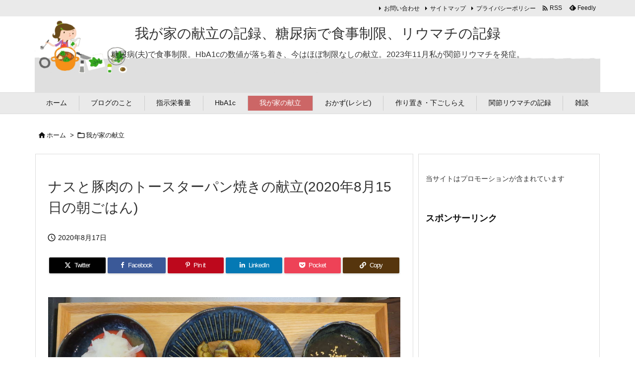

--- FILE ---
content_type: text/html; charset=UTF-8
request_url: https://coop-benri.info/kondate-200815-asagohan
body_size: 31321
content:
<!DOCTYPE html>
<html lang="ja" itemscope itemtype="https://schema.org/WebPage">
<head prefix="og: http://ogp.me/ns# article: http://ogp.me/ns/article# fb: http://ogp.me/ns/fb#">
<meta charset="UTF-8" />
<meta http-equiv="X-UA-Compatible" content="IE=edge" />
<meta http-equiv="Content-Security-Policy" content="upgrade-insecure-requests" />
<meta name="viewport" content="width=device-width, initial-scale=1, user-scalable=yes" />
<title>ナスと豚肉のトースターパン焼きの献立(2020年8月15日の朝ごはん) | 我が家の献立の記録、糖尿病で食事制限、リウマチの記録</title>
<meta name='robots' content='max-image-preview:large' />
<link rel='dns-prefetch' href='//ajax.googleapis.com' />
<link rel="alternate" title="oEmbed (JSON)" type="application/json+oembed" href="https://coop-benri.info/wp-json/oembed/1.0/embed?url=https%3A%2F%2Fcoop-benri.info%2Fkondate-200815-asagohan" />
<link rel="alternate" title="oEmbed (XML)" type="text/xml+oembed" href="https://coop-benri.info/wp-json/oembed/1.0/embed?url=https%3A%2F%2Fcoop-benri.info%2Fkondate-200815-asagohan&#038;format=xml" />
<link rel='preconnect' href='//fonts.googleapis.com' crossorigin />
<link rel="preload" as="style" type="text/css" href="https://coop-benri.info/wp-content/themes/luxeritas/style.async.min.css?v=1750184864" />
<link rel="preload" as="font" type="font/woff2" href="https://coop-benri.info/wp-content/themes/luxeritas/fonts/icomoon/fonts/icomoon.woff2" crossorigin />
<link rel="canonical" href="https://coop-benri.info/kondate-200815-asagohan" />
<link rel='shortlink' href='https://coop-benri.info/?p=14063' />
<link rel="pingback" href="https://coop-benri.info/xmlrpc.php" />
<link rel="author" href="https://coop-benri.info/author" />
<link rel="alternate" type="application/rss+xml" title="我が家の献立の記録、糖尿病で食事制限、リウマチの記録 RSS Feed" href="https://coop-benri.info/feed" />
<link rel="alternate" type="application/atom+xml" title="我が家の献立の記録、糖尿病で食事制限、リウマチの記録 Atom Feed" href="https://coop-benri.info/feed/atom" />
<meta name="description" content="ナスと豚肉のトースターパン焼きの献立 ごはん(黒米入り) ナスと豚肉のトースターパン焼き シチュー(残り物) もずく酢 トマトの酢玉ねぎのせ ※主人のごはんの量は約150gで、カロリー：約240kca..." />
<meta name="theme-color" content="#4285f4">
<meta name="format-detection" content="telephone=no">
<meta name="referrer" content="no-referrer-when-downgrade" />
<meta property="og:type" content="article" />
<meta property="og:url" content="https://coop-benri.info/kondate-200815-asagohan" />
<meta property="og:title" content="ナスと豚肉のトースターパン焼きの献立(2020年8月15日の朝ごはん) | 我が家の献立の記録、糖尿病で食事制限、リウマチの記録" />
<meta property="og:description" content="ナスと豚肉のトースターパン焼きの献立 ごはん(黒米入り) ナスと豚肉のトースターパン焼き シチュー(残り物) もずく酢 トマトの酢玉ねぎのせ ※主人のごはんの量は約150gで、カロ..." />
<meta property="og:image" content="https://coop-benri.info/wp-content/uploads/kondate-200815-01.jpg" />
<meta property="og:image:width" content="1000" />
<meta property="og:image:height" content="750" />
<meta property="og:image:alt" content="ナスと豚肉のトースターパン焼きの献立" />
<meta property="og:site_name" content="我が家の献立の記録、糖尿病で食事制限、リウマチの記録" />
<meta property="og:locale" content="ja_JP" />
<meta property="article:section" content="我が家の献立" />
<meta property="article:published_time" content="2020-08-17T07:34:53Z" />
<meta property="article:modified_time" content="2020-08-17T07:34:53Z" />
<meta name="twitter:card" content="summary" />
<meta name="twitter:domain" content="coop-benri.info" />
<meta name="twitter:creator" content="@wagaya_kondate" />
<meta name="twitter:site" content="@wagaya_kondate" />
<style id='wp-img-auto-sizes-contain-inline-css'>
img:is([sizes=auto i],[sizes^="auto," i]){contain-intrinsic-size:3000px 1500px}
/*# sourceURL=wp-img-auto-sizes-contain-inline-css */</style>
<style id='wp-emoji-styles-inline-css'>
img.wp-smiley, img.emoji {
display: inline !important;
border: none !important;
box-shadow: none !important;
height: 1em !important;
width: 1em !important;
margin: 0 0.07em !important;
vertical-align: -0.1em !important;
background: none !important;
padding: 0 !important;
}
/*# sourceURL=wp-emoji-styles-inline-css */</style>
<style id='global-styles-inline-css' type='text/css'>
:root{--wp--preset--aspect-ratio--square: 1;--wp--preset--aspect-ratio--4-3: 4/3;--wp--preset--aspect-ratio--3-4: 3/4;--wp--preset--aspect-ratio--3-2: 3/2;--wp--preset--aspect-ratio--2-3: 2/3;--wp--preset--aspect-ratio--16-9: 16/9;--wp--preset--aspect-ratio--9-16: 9/16;--wp--preset--color--black: #000000;--wp--preset--color--cyan-bluish-gray: #abb8c3;--wp--preset--color--white: #ffffff;--wp--preset--color--pale-pink: #f78da7;--wp--preset--color--vivid-red: #cf2e2e;--wp--preset--color--luminous-vivid-orange: #ff6900;--wp--preset--color--luminous-vivid-amber: #fcb900;--wp--preset--color--light-green-cyan: #7bdcb5;--wp--preset--color--vivid-green-cyan: #00d084;--wp--preset--color--pale-cyan-blue: #8ed1fc;--wp--preset--color--vivid-cyan-blue: #0693e3;--wp--preset--color--vivid-purple: #9b51e0;--wp--preset--gradient--vivid-cyan-blue-to-vivid-purple: linear-gradient(135deg,rgb(6,147,227) 0%,rgb(155,81,224) 100%);--wp--preset--gradient--light-green-cyan-to-vivid-green-cyan: linear-gradient(135deg,rgb(122,220,180) 0%,rgb(0,208,130) 100%);--wp--preset--gradient--luminous-vivid-amber-to-luminous-vivid-orange: linear-gradient(135deg,rgb(252,185,0) 0%,rgb(255,105,0) 100%);--wp--preset--gradient--luminous-vivid-orange-to-vivid-red: linear-gradient(135deg,rgb(255,105,0) 0%,rgb(207,46,46) 100%);--wp--preset--gradient--very-light-gray-to-cyan-bluish-gray: linear-gradient(135deg,rgb(238,238,238) 0%,rgb(169,184,195) 100%);--wp--preset--gradient--cool-to-warm-spectrum: linear-gradient(135deg,rgb(74,234,220) 0%,rgb(151,120,209) 20%,rgb(207,42,186) 40%,rgb(238,44,130) 60%,rgb(251,105,98) 80%,rgb(254,248,76) 100%);--wp--preset--gradient--blush-light-purple: linear-gradient(135deg,rgb(255,206,236) 0%,rgb(152,150,240) 100%);--wp--preset--gradient--blush-bordeaux: linear-gradient(135deg,rgb(254,205,165) 0%,rgb(254,45,45) 50%,rgb(107,0,62) 100%);--wp--preset--gradient--luminous-dusk: linear-gradient(135deg,rgb(255,203,112) 0%,rgb(199,81,192) 50%,rgb(65,88,208) 100%);--wp--preset--gradient--pale-ocean: linear-gradient(135deg,rgb(255,245,203) 0%,rgb(182,227,212) 50%,rgb(51,167,181) 100%);--wp--preset--gradient--electric-grass: linear-gradient(135deg,rgb(202,248,128) 0%,rgb(113,206,126) 100%);--wp--preset--gradient--midnight: linear-gradient(135deg,rgb(2,3,129) 0%,rgb(40,116,252) 100%);--wp--preset--font-size--small: 13px;--wp--preset--font-size--medium: 20px;--wp--preset--font-size--large: 36px;--wp--preset--font-size--x-large: 42px;--wp--preset--spacing--20: 0.44rem;--wp--preset--spacing--30: 0.67rem;--wp--preset--spacing--40: 1rem;--wp--preset--spacing--50: 1.5rem;--wp--preset--spacing--60: 2.25rem;--wp--preset--spacing--70: 3.38rem;--wp--preset--spacing--80: 5.06rem;--wp--preset--shadow--natural: 6px 6px 9px rgba(0, 0, 0, 0.2);--wp--preset--shadow--deep: 12px 12px 50px rgba(0, 0, 0, 0.4);--wp--preset--shadow--sharp: 6px 6px 0px rgba(0, 0, 0, 0.2);--wp--preset--shadow--outlined: 6px 6px 0px -3px rgb(255, 255, 255), 6px 6px rgb(0, 0, 0);--wp--preset--shadow--crisp: 6px 6px 0px rgb(0, 0, 0);}:where(.is-layout-flex){gap: 0.5em;}:where(.is-layout-grid){gap: 0.5em;}body .is-layout-flex{display: flex;}.is-layout-flex{flex-wrap: wrap;align-items: center;}.is-layout-flex > :is(*, div){margin: 0;}body .is-layout-grid{display: grid;}.is-layout-grid > :is(*, div){margin: 0;}:where(.wp-block-columns.is-layout-flex){gap: 2em;}:where(.wp-block-columns.is-layout-grid){gap: 2em;}:where(.wp-block-post-template.is-layout-flex){gap: 1.25em;}:where(.wp-block-post-template.is-layout-grid){gap: 1.25em;}.has-black-color{color: var(--wp--preset--color--black) !important;}.has-cyan-bluish-gray-color{color: var(--wp--preset--color--cyan-bluish-gray) !important;}.has-white-color{color: var(--wp--preset--color--white) !important;}.has-pale-pink-color{color: var(--wp--preset--color--pale-pink) !important;}.has-vivid-red-color{color: var(--wp--preset--color--vivid-red) !important;}.has-luminous-vivid-orange-color{color: var(--wp--preset--color--luminous-vivid-orange) !important;}.has-luminous-vivid-amber-color{color: var(--wp--preset--color--luminous-vivid-amber) !important;}.has-light-green-cyan-color{color: var(--wp--preset--color--light-green-cyan) !important;}.has-vivid-green-cyan-color{color: var(--wp--preset--color--vivid-green-cyan) !important;}.has-pale-cyan-blue-color{color: var(--wp--preset--color--pale-cyan-blue) !important;}.has-vivid-cyan-blue-color{color: var(--wp--preset--color--vivid-cyan-blue) !important;}.has-vivid-purple-color{color: var(--wp--preset--color--vivid-purple) !important;}.has-black-background-color{background-color: var(--wp--preset--color--black) !important;}.has-cyan-bluish-gray-background-color{background-color: var(--wp--preset--color--cyan-bluish-gray) !important;}.has-white-background-color{background-color: var(--wp--preset--color--white) !important;}.has-pale-pink-background-color{background-color: var(--wp--preset--color--pale-pink) !important;}.has-vivid-red-background-color{background-color: var(--wp--preset--color--vivid-red) !important;}.has-luminous-vivid-orange-background-color{background-color: var(--wp--preset--color--luminous-vivid-orange) !important;}.has-luminous-vivid-amber-background-color{background-color: var(--wp--preset--color--luminous-vivid-amber) !important;}.has-light-green-cyan-background-color{background-color: var(--wp--preset--color--light-green-cyan) !important;}.has-vivid-green-cyan-background-color{background-color: var(--wp--preset--color--vivid-green-cyan) !important;}.has-pale-cyan-blue-background-color{background-color: var(--wp--preset--color--pale-cyan-blue) !important;}.has-vivid-cyan-blue-background-color{background-color: var(--wp--preset--color--vivid-cyan-blue) !important;}.has-vivid-purple-background-color{background-color: var(--wp--preset--color--vivid-purple) !important;}.has-black-border-color{border-color: var(--wp--preset--color--black) !important;}.has-cyan-bluish-gray-border-color{border-color: var(--wp--preset--color--cyan-bluish-gray) !important;}.has-white-border-color{border-color: var(--wp--preset--color--white) !important;}.has-pale-pink-border-color{border-color: var(--wp--preset--color--pale-pink) !important;}.has-vivid-red-border-color{border-color: var(--wp--preset--color--vivid-red) !important;}.has-luminous-vivid-orange-border-color{border-color: var(--wp--preset--color--luminous-vivid-orange) !important;}.has-luminous-vivid-amber-border-color{border-color: var(--wp--preset--color--luminous-vivid-amber) !important;}.has-light-green-cyan-border-color{border-color: var(--wp--preset--color--light-green-cyan) !important;}.has-vivid-green-cyan-border-color{border-color: var(--wp--preset--color--vivid-green-cyan) !important;}.has-pale-cyan-blue-border-color{border-color: var(--wp--preset--color--pale-cyan-blue) !important;}.has-vivid-cyan-blue-border-color{border-color: var(--wp--preset--color--vivid-cyan-blue) !important;}.has-vivid-purple-border-color{border-color: var(--wp--preset--color--vivid-purple) !important;}.has-vivid-cyan-blue-to-vivid-purple-gradient-background{background: var(--wp--preset--gradient--vivid-cyan-blue-to-vivid-purple) !important;}.has-light-green-cyan-to-vivid-green-cyan-gradient-background{background: var(--wp--preset--gradient--light-green-cyan-to-vivid-green-cyan) !important;}.has-luminous-vivid-amber-to-luminous-vivid-orange-gradient-background{background: var(--wp--preset--gradient--luminous-vivid-amber-to-luminous-vivid-orange) !important;}.has-luminous-vivid-orange-to-vivid-red-gradient-background{background: var(--wp--preset--gradient--luminous-vivid-orange-to-vivid-red) !important;}.has-very-light-gray-to-cyan-bluish-gray-gradient-background{background: var(--wp--preset--gradient--very-light-gray-to-cyan-bluish-gray) !important;}.has-cool-to-warm-spectrum-gradient-background{background: var(--wp--preset--gradient--cool-to-warm-spectrum) !important;}.has-blush-light-purple-gradient-background{background: var(--wp--preset--gradient--blush-light-purple) !important;}.has-blush-bordeaux-gradient-background{background: var(--wp--preset--gradient--blush-bordeaux) !important;}.has-luminous-dusk-gradient-background{background: var(--wp--preset--gradient--luminous-dusk) !important;}.has-pale-ocean-gradient-background{background: var(--wp--preset--gradient--pale-ocean) !important;}.has-electric-grass-gradient-background{background: var(--wp--preset--gradient--electric-grass) !important;}.has-midnight-gradient-background{background: var(--wp--preset--gradient--midnight) !important;}.has-small-font-size{font-size: var(--wp--preset--font-size--small) !important;}.has-medium-font-size{font-size: var(--wp--preset--font-size--medium) !important;}.has-large-font-size{font-size: var(--wp--preset--font-size--large) !important;}.has-x-large-font-size{font-size: var(--wp--preset--font-size--x-large) !important;}
/*# sourceURL=global-styles-inline-css */
</style>

<style id='classic-theme-styles-inline-css'>
/*! This file is auto-generated */
.wp-block-button__link{color:#fff;background-color:#32373c;border-radius:9999px;box-shadow:none;text-decoration:none;padding:calc(.667em + 2px) calc(1.333em + 2px);font-size:1.125em}.wp-block-file__button{background:#32373c;color:#fff;text-decoration:none}
/*# sourceURL=/wp-includes/css/classic-themes.min.css */</style>
<link rel="stylesheet" id="contact-form-7-css" href="//coop-benri.info/wp-content/plugins/contact-form-7/includes/css/styles.css" media="all" />
<style id='luxech-inline-css'>
/*! Luxeritas WordPress Theme 3.25.0 - (C) 2015 Thought is free. */*,*:before,*:after{box-sizing:border-box}@-ms-viewport{width:device-width}a:not([href]):not([tabindex]),a:not([href]):not([tabindex]):hover,a:not([href]):not([tabindex]):focus{color:inherit;text-decoration:none}a:not([href]):not([tabindex]):focus{outline:0}h1{font-size:2em;margin:.67em 0}small{font-size:80%}img{border-style:none;vertical-align:middle}hr{box-sizing:content-box;height:0;overflow:visible;margin-top:1rem;margin-bottom:1rem;border:0}pre{margin-top:0;margin-bottom:1rem;overflow:auto;-ms-overflow-style:scrollbar}code,pre{font-family:monospace,monospace;font-size:1em}ul ul,ol ul,ul ol,ol ol{margin-bottom:0}p{margin-top:0;margin-bottom:1rem}button{border-radius:0}input,button,select,optgroup,textarea{margin:0;font-family:inherit;font-size:inherit;line-height:inherit}button,input{overflow:visible}button,select{text-transform:none}button,[type=button],[type=reset],[type=submit]{-webkit-appearance:button}button:not(:disabled),[type=button]:not(:disabled),[type=reset]:not(:disabled),[type=submit]:not(:disabled){cursor:pointer}::-moz-focus-inner{padding:0;border-style:none}::-webkit-inner-spin-button{height:auto}::-webkit-search-decoration{-webkit-appearance:none}label{display:inline-block;margin-bottom:.5rem}h1,h2,h3,h4,h5,h6{margin-top:0;margin-bottom:.5rem;font-family:inherit;font-weight:500;line-height:1.2;color:inherit}.container{width:100%;margin-right:auto;margin-left:auto}@media (min-width:768px){.container{max-width:720px}}@media (min-width:992px){.container{max-width:960px}}@media (min-width:1200px){.container{max-width:1140px}}.row{display:flex;flex-wrap:wrap}div[class^=col-]{flex:0 0 auto;position:relative;width:100%;min-height:1px;padding-right:15px;padding-left:15px}.col-12{max-width:100%}.col-6{max-width:50%}.col-4{max-width:33.333333%}.clearfix:after{display:block;clear:both;content:""}.pagination{display:flex;padding-left:0;list-style:none;border-radius:.25rem}table{border-collapse:collapse}caption{padding-top:.75rem;padding-bottom:.75rem;color:#6c757d;text-align:left;caption-side:bottom}th{text-align:left}body .material-icons,body .material-icons-outlined{font-size:inherit;font-feature-settings:'liga';-moz-osx-font-smoothing:grayscale;text-rendering:optimizeLegibility;transform:scale(1.3,1.3);transform-origin:top;margin-top:-.16em}.material-icons.flip-h{transform:scale(-1.3,1.3)}.material-icons.rotate{transform:rotate(180deg) translate(0,-1.3em) scale(1.3,1.3)}.material-icons.pull-left{float:left;margin-right:.3em}.material-icons.pull-right{float:right;margin-left:.3em}@font-face{font-family:'icomoon';src:url('/wp-content/themes/luxeritas/fonts/icomoon/fonts/icomoon.eot');src:url('/wp-content/themes/luxeritas/fonts/icomoon/fonts/icomoon.eot') format('embedded-opentype'),url('/wp-content/themes/luxeritas/fonts/icomoon/fonts/icomoon.woff2') format('woff2'),url('/wp-content/themes/luxeritas/fonts/icomoon/fonts/icomoon.woff') format('woff'),url('/wp-content/themes/luxeritas/fonts/icomoon/fonts/icomoon.ttf') format('truetype'),url('/wp-content/themes/luxeritas/fonts/icomoon/fonts/icomoon.svg') format('svg');font-weight:400;font-style:normal;font-display:swap}[class^=ico-],[class*=" ico-"]{font-family:'icomoon';display:inline-block;font-style:normal;font-weight:400;font-variant:normal;text-transform:none;text-rendering:auto;line-height:1;-webkit-font-smoothing:antialiased;-moz-osx-font-smoothing:grayscale}.ico-speech-bubble:before{content:"\e903"}.ico-external-link-alt:before{content:"\f35d"}.ico-external-link-square-alt:before{content:"\f360"}.ico-line:before{content:"\e700"}.ico-feedly:before{content:"\e600"}.ico-plus-square:before{content:"\f0fe"}.ico-minus-square:before{content:"\f146"}.ico-caret-square-down:before{content:"\f150"}.ico-search:before{content:"\f002"}.ico-link:before{content:"\f0c1"}.ico-caret-right:before{content:"\f0da"}.ico-spinner:before{content:"\f110"}.ico-comment:before{content:"\e900"}.ico-comments:before{content:"\e901"}.ico-chevron-up:before{content:"\f077"}.ico-chevron-down:before{content:"\f078"}.ico-twitter:before{content:"\f099"}.ico-x-twitter:before{content:"\e902"}.ico-facebook:before{content:"\f09a"}.ico-linkedin:before{content:"\f0e1"}.ico-angle-double-right:before{content:"\f101"}.ico-chevron-circle-left:before{content:"\f137"}.ico-chevron-circle-right:before{content:"\f138"}.ico-youtube-play:before{content:"\f16a"}.ico-instagram:before{content:"\f16d"}.ico-pinterest-p:before{content:"\f231"}.ico-get-pocket:before{content:"\f265"}.ico-spin{animation:ico-spin 2s infinite linear}@keyframes ico-spin{0%{transform:rotate(0)}100%{transform:rotate(360deg)}}*{margin:0;padding:0}a:hover,.term img,a:hover,.term img:hover{transition:opacity .3s,transform .5s}a:hover img{opacity:.8}hr{border-top:1px dotted #999}img,video,object,canvas{max-width:100%;height:auto;box-sizing:content-box}.no-js img.lazy{display:none!important}pre,ul,ol{margin:1.6em 0}ul ul,ol ol,ul ol,ol ul{margin:0 .6em 0}pre{margin-bottom:30px}blockquote,.wp-block-quote{display:block;position:relative;overflow:hidden;overflow-wrap:anywhere;margin:1.6em 5px;padding:25px;font-size:1.4rem;background:#fdfdfd;border:0;border-radius:6px;box-shadow:0 5px 5px 0 rgba(18,63,82,.035),0 0 0 1px rgba(176,181,193,.2)}blockquote:after{content:"\275b\275b";display:block;position:absolute;font-family:Arial,sans-serif;font-size:200px;line-height:1em;left:-25px;top:-15px;opacity:.04}blockquote cite,.wp-block-quote cite{display:block;text-align:right;font-family:serif;font-size:.9em;font-style:oblique}.wp-block-quote:not(.is-large):not(.is-style-large){border:0}blockquote ol:first-child,blockquote p:first-child,blockquote ul:first-child{margin-top:5px}blockquote ol:last-child,blockquote p:last-child,blockquote ul:last-child{margin-bottom:5px}[type=submit],[type=text],[type=email],.reply a{display:inline;line-height:1;vertical-align:middle;padding:12px 12px 11px;max-width:100%}.reply a,[type=submit],.widget_categories select,.widget_archive select{color:#333;font-weight:400;background:#fff;border:1px solid #ddd}option,textarea,[type=text],[type=email],[type=search]{color:inherit;background:#fff;border:1px solid #ddd}[type=search]{-webkit-appearance:none;outline-offset:-2px;line-height:1;border-radius:0}textarea{overflow:auto;resize:vertical;padding:8px;max-width:100%}button{appearance:none;outline:0;border:0}.cboth{clear:both}.bold{font-weight:700}.wp-caption{margin-bottom:1.6em;max-width:100%}.wp-caption img[class*=wp-image-]{display:block;margin:0}.post .wp-caption-text,.post .wp-caption-dd{font-size:1.2rem;line-height:1.5;margin:0;padding:.5em 0}.sticky .posted-on{display:none}.bypostauthor>article .fn:after{content:"";position:relative}.screen-reader-text{clip:rect(1px,1px,1px,1px);height:1px;overflow:hidden;position:absolute !important;width:1px}strong{font-weight:700}em{font-style:italic}.alignleft{display:inline;float:left}.alignright{display:inline;float:right}.aligncenter{display:block;margin-right:auto;margin-left:auto}.post .alignfull{margin-left:-68px;margin-right:-68px}figure.alignwide>img,figure.alignfull>img{min-width:100%}blockquote.alignleft,.wp-caption.alignleft,.post img.alignleft{margin:.4em 1.6em 1.6em 0}blockquote.alignright,.wp-caption.alignright,.post img.alignright{margin:.4em 0 1.6em 1.6em}blockquote.aligncenter,.wp-caption.aligncenter,.post img.aligncenter{clear:both;margin-top:.4em;margin-bottom:1.6em}.wp-caption.alignleft,.wp-caption.alignright,.wp-caption.aligncenter{margin-bottom:1.2em}img[class*=wp-image-],img[class*=attachment-]{max-width:100%;height:auto}.gallery-item{display:inline-block;text-align:left;vertical-align:top;margin:0 0 1.5em;padding:0 1em 0 0;width:50%}.gallery-columns-1 .gallery-item{width:100%}.gallery-columns-2 .gallery-item{max-width:50%}@media screen and (min-width:30em){.gallery-item{max-width:25%}.gallery-columns-1 .gallery-item{max-width:100%}.gallery-columns-2 .gallery-item{max-width:50%}.gallery-columns-3 .gallery-item{max-width:33.33%}.gallery-columns-4 .gallery-item{max-width:25%}}.gallery-caption{display:block;font-size:1.2rem;line-height:1.5;padding:.5em 0}.wp-block-image{margin:1.6em 0}figure.wp-block-image{display:inline-block}.post ul.blocks-gallery-grid{padding:0}#head-in{padding-top:28px;background:#fff}.band{position:absolute;top:0;left:0;right:0}div[id*=head-band]{margin:auto;height:34px;line-height:34px;overflow:hidden;background:#fff;border-bottom:1px solid #ddd}.band-menu{position:relative;margin:auto}.band-menu ul{font-size:1px;margin:0 -5px 0 0;position:absolute;right:10px;list-style:none}.band-menu li{display:inline-block;vertical-align:middle;font-size:1.2rem;margin:0 3px;line-height:1}.band-menu li a{color:#111;text-decoration:none}.band-menu li a:hover{color:#09f}.band-menu .menu-item a:before{display:inline;margin:5px;line-height:1;font-family:"icomoon";content:"\f0da"}div[id*=head-band] .snsf{display:block;min-width:28px;height:20px;margin:-2px -6px 0 0;text-align:center}div[id*=head-band] .snsf a{display:block;height:100%;width:100%;text-decoration:none;letter-spacing:0;font-family:Verdana,Arial,Helvetica,Roboto;padding:4px;border-radius:2px}#sitename{display:inline-block;max-width:100%;margin:0 0 12px;font-size:2.8rem;line-height:1.4}#sitename a{color:inherit;text-decoration:none}.desc{line-height:1.4}.info{padding:20px 10px;overflow:hidden}.logo,.logo-up{position:relative;margin:15px auto -10px auto;text-align:center}.logo-up{margin:15px auto 0 auto}#header .head-cover{position:relative;margin:auto}#header #gnavi,#foot-in,.foot-nav{margin:auto}#nav{margin:0;padding:0;border-top:1px solid #ddd;border-bottom:1px solid #ddd;position:relative;z-index:20}#nav,#gnavi ul.gu,#gnavi li.gl>a,.mobile-nav{color:#111;background:#fff}#gnavi .mobile-nav{display:none}#gnavi .nav-menu{display:block}#gnavi ul.gu{margin:0}#gnavi li.gl{float:left;position:relative;list-style-type:none;text-indent:0;white-space:nowrap}#gnavi li.gl>a{display:block;text-decoration:none;text-align:center;height:100%}#gnavi li ul.gu{display:none}@media (min-width:992px){#gnavi ul.gu{display:flex;flex-wrap:wrap}#gnavi li.gl{flex:0 0 auto;min-width:1px;background:#09f}#gnavi .gc>ul>li.gl{background:0 0}#gnavi li.gl>a>.gim{display:block;height:100%}#gnavi .gc>ul>li>a>.gim{transition:.4s;border-bottom:0;padding:16px 18px}#gnavi li.gl>ul{display:none;margin:0;border:1px solid #ddd;border-bottom:0;background:0 0;position:absolute;top:100%;z-index:1}#gnavi li li.gl{width:100%;min-width:160px}#gnavi li li.gl a>.gim{border-bottom:1px solid #ddd;font-size:1.3rem;padding:10px 15px;width:100%;text-align:left}#gnavi li li.gl>ul{padding:0;border-top:1px solid #ddd;overflow:hidden;top:-1px;left:100%}#gnavi li.gl:hover>a,#gnavi li.gl:hover>a>.gim,div.mobile-nav:hover,ul.mobile-nav li:hover{color:#fff;background:#09f}#gnavi li[class*=current]>a{background:none repeat scroll 0 0 #000;color:#fff}#gnavi ul ul>li[class*=children]>a>.gim:after{font-family:"icomoon";content:"\f0da";position:absolute;right:6px;top:0;bottom:0;margin:auto;height:1.3rem}}@media (max-width:991px){.mobile-nav p{letter-spacing:0;font-size:1.1rem;line-height:1;margin:6px 0 0}.mobile-nav li{white-space:nowrap;text-align:center;padding:8px 10px;border:0;list-style:none;cursor:pointer}.mobile-nav li:hover{opacity:.6}.mobile-nav li i,.mobile-nav li svg{font-size:1.8rem;font-style:normal}#gnavi ul.gu{display:none;border:0;border-bottom:solid 1px #ddd}#gnavi li.gl{display:block;float:none;width:100%;padding-left:0;text-align:left;line-height:2.3;border-top:1px solid #ddd;list-style:disc inside}#gnavi li.gl:hover>a>.gim{background:0 0}}#primary{border:1px solid transparent}#section,.grid{margin:0 10px 20px 0}.grid{padding:45px 68px;background:#fff;border:1px solid #ddd}#breadcrumb{margin:20px 0 15px;padding:8px;line-height:2}#breadcrumb,#breadcrumb a{color:#111;text-decoration:none;word-break:normal}#breadcrumb a:hover{text-decoration:underline}#breadcrumb h1,#breadcrumb li{display:inline;list-style-type:none;font-size:1.3rem}#breadcrumb i,#breadcrumb svg{margin-right:3px}#breadcrumb i.arrow{margin:0 8px}.term{margin-right:10px}.term img{float:left;max-width:40%;height:auto;margin-bottom:15px;background:inherit;border:1px solid #ddd;border-radius:4px;box-shadow:0 0 2px 1px rgba(255,255,255,1) inset}.term img:hover{border-color:#06c}#related .term img{padding:1px;width:100px;height:100px}.read-more-link,.read-more-link i,.read-more-link svg{text-decoration:underline}#list a{word-break:normal}#list .toc{margin:0 0 25px}#list .excerpt{margin:0 0 12px;line-height:1.8}.exsp{display:inline}#list .read-more{clear:both;line-height:1;margin:35px 0 30px;text-align:right}#list .read-more{margin:0}@media (max-width:575px){.read-more-link{color:inherit;background:#fafafa;border:1px solid #aaa}.read-more-link:hover{color:#dc143c;background:#f0f0f0;text-decoration:none}}.meta,.post .meta{margin:0;font-size:1.4rem;color:#111;margin-bottom:35px;vertical-align:middle;padding:16px 0}.meta a{display:inline-block;color:#111;text-decoration:underline}.meta i{margin-right:6px}.meta span{margin:0 12px 0 0}.meta span.break{margin:0 8px 0 4px}.meta span.first-item{margin:0;white-space:nowrap}.meta-box{margin:30px 10px}.toc .meta-u,.post .meta-u{background:0 0;border:0;margin:0 0 10px;padding:0}.post .meta-u{overflow:hidden;text-align:right}#paging{margin:auto;text-align:center}#paging ul{padding:0}#paging i{font-weight:700}#paging .not-allow i{font-weight:400;opacity:.3}.pagination{display:flex;justify-content:center;margin:0}.pagination li{flex:1 1 42px;max-width:42px;min-width:27px;float:left}.pagination>li>a,.pagination>li>span{display:inline-block;text-decoration:none;width:100%;padding:6px 0;color:inherit;background:#fff;border:1px solid #ddd;border-right:0}.pagination>li:last-child>a,.pagination>li:last-child>span,.pagination>.not-allow:first-child>span:hover{border-right:1px solid #ddd}.pagination>.active>span,.pagination .current,.pagination>li>a:hover{color:#fff;background:#dc143c}.pagination>.active>span:hover,.pagination>.not-allow>span:hover{cursor:text}.post #paging{margin:20px 0 40px}.post{font-size:1.6rem;line-height:1.9}.post p{margin:1.3em 0}.post a{text-decoration:underline}.post h2,.post h3,.post h4,.post h5,.post h6{line-height:1.4;margin-top:35px;margin-bottom:30px}.post h1:first-child{margin-top:0}.post h2{border-left:8px solid #999;font-size:2.4rem;margin-top:50px;padding:8px 20px}.post h3{font-size:2.2rem;padding:2px 15px;margin-top:50px;margin-left:5px;border-left:2px #999 solid}.post h4{font-size:1.8rem;padding:0 12px;border:0;border-left:solid 12px #999}.post h2:first-child,.post h3:first-child{margin-top:30px}.post table{margin-bottom:30px}.post td,.post th{padding:8px 10px;border:1px solid #ddd}.post th{text-align:center;background:#f5f5f5}.post ul,.post ol{padding:0 0 0 30px}.post .vcard{text-align:right}.post .vcard i,.post .vcard svg{margin-right:8px}.entry-title,#front-page-title{font-size:2.8rem;line-height:1.5;background:0 0;border:none;margin:0 0 10px;padding:0}.entry-title a{color:inherit;text-decoration:none}.entry-title a:hover{color:#dc143c}#sns-tops{margin:-25px 0 45px}#sns-bottoms{margin:16px 0 0}#bottom-area #sns-bottoms{margin-bottom:0}.sns-msg h2{display:inline-block;margin:0 0 0 5px;padding:0 8px;line-height:1;font-size:1.6rem;background:0 0;border:none;border-bottom:5px solid #ccc}#pnavi{clear:both;padding:0;border:1px solid #ddd;background:#fff;height:auto;overflow:hidden}#pnavi .next,#pnavi .prev{position:relative}#pnavi .next{text-align:right;border-bottom:1px solid #ddd}#pnavi i,#pnavi svg{font-size:2.2rem}#pnavi .next-arrow,#pnavi .prev-arrow{font-size:1.6rem;position:absolute;top:10px}#pnavi .next-arrow *,#pnavi .prev-arrow *{vertical-align:middle}#pnavi .next-arrow{left:20px}#pnavi .prev-arrow{right:20px}#pnavi .ntitle,#pnavi .ptitle{margin-top:32px}#pnavi img{height:100px;width:100px;border:1px solid #ddd;border-radius:8px}#pnavi a{display:block;padding:15px 30px;overflow:hidden;text-decoration:none;color:#666;min-height:132px}#pnavi a:hover{color:#dc143c}#pnavi a>img,#pnavi a:hover>img{transition:opacity .4s,transform .4s}#pnavi a:hover>img{border-color:#337ab7}#pnavi .block-span{display:block;margin-top:35px}#pnavi .next img,#pnavi .no-img-next i,#pnavi .no-img-next svg{float:right;margin:0 0 0 10px}#pnavi .prev img,#pnavi .no-img-prev i,#pnavi .no-img-prev svg{float:left;margin:0 10px 0 0}#pnavi i.navi-home,#pnavi svg.navi-home,#pnavi .no-img-next i,#pnavi .no-img-next svg,#pnavi .no-img-prev i,#pnavi .no-img-prev svg{font-size:7.6rem;padding:5px 0}@media (min-width:1200px),(min-width:540px) and (max-width:991px){#pnavi .next,#pnavi .prev,#pnavi .next a,#pnavi .prev a{padding-bottom:32767px;margin-bottom:-32752px}#pnavi .next,#pnavi .prev{margin-bottom:-32767px;width:50%}#pnavi .next{float:right;border-left:1px solid #ddd}}.related,.discussion,.tb{font-size:2.4rem;line-height:2;margin:0 0 15px}.related i,.related svg,.discussion i,.discussion svg,.tb i,.tb svg{margin-right:10px}#related{padding:0}#related .term img{float:left;margin:8px 10px 8px 0}#related h3{font-size:1.6rem;font-weight:700;padding:0;margin:10px 0 10px 10px;border:none}#related h3 a{color:inherit;text-decoration:none;line-height:1.6}#related h3 a:hover{color:#09f}#related .toc{padding:10px 0;border-top:1px dotted #ccc}#related .toc:first-child{border-top:none}#related .excerpt p{display:inline;opacity:.7;font-size:1.3rem}#comments h3{font-size:1.6rem;border:none;padding:10px 0;margin-bottom:10px}#comments h3 i,#comments h3 svg{font-size:2.2rem;margin-right:10px}.comments-list,.comments-list li{border-bottom:1px solid #ddd}.comments-list li{margin-bottom:20px}.comments-list .comment-body{padding-bottom:20px}.comments-list li:last-child{margin-bottom:0;padding-bottom:0;border:none}#comments p{font-size:1.4rem;margin:20px 0}#comments label{display:block}.comment-author.vcard .avatar{display:block;float:left;margin:0 10px 20px 0}.comment-meta{margin-bottom:40px}.comment-meta:after{content:" ";clear:both}.fn{line-height:1.6;font-size:1.5rem}.says{margin-left:10px}.commentmetadata{font-size:1.4rem;height:15px;padding:10px 10px 10px 0}.reply a{display:block;text-decoration:none;text-align:center;width:65px;margin:0 0 0 auto}.comments-list{padding-left:0;list-style-type:none}.comments-list li.depth-1>ul.children{padding-left:30px}.comments-list li{list-style-type:none}#comments .no-comments{margin:0 0 20px;padding:10px 20px 30px;border-bottom:1px solid #ddd}#c-paging{text-align:center;padding:0 0 20px;border-bottom:1px solid #ccc}#commentform p{margin:0 0 20px}#respond{font-size:1.6rem}#commentform .tags{padding:10px;font-size:1.3rem}#commentform-author{display:flex;flex-wrap:wrap}.comment-form-author{flex:0 1 35%;padding-right:10px}.comment-form-email{flex:1 0 64%}#commentform,#comments textarea,[type^=text],[class^=comment-form-]{margin:0;width:100%}#comments .comment-form-cookies-consent{display:table}#comments .comment-form-cookies-consent *{display:table-cell;margin:0 5px 0 0;width:auto;vertical-align:middle}#comments .form-submit{margin:0}#comments .comments-list .form-submit{margin-bottom:40px}#comments [type=submit]{color:#fff;background:#666;padding:18px 18px 17px;cursor:pointer}#comments [type=submit]:hover{background:#dc143c}#trackback input{width:100%;margin:0 0 10px}#list-title{margin:0 0 40px;font-size:2.8rem;font-weight:400}#section .grid #list-title{margin:0}div[id*=side-],#col3{padding:20px 0;border:1px solid #ddd;background:#fff}#side .widget,#col3 .widget{overflow-wrap:anywhere;margin:0 6px;padding:20px 7px;border:1px solid transparent}#side ul,#col3 ul{margin-bottom:0}#side ul li,#col3 ul li{list-style-type:none;line-height:2;margin:0;padding:0}#side ul li li,#col3 ul li li{margin-left:16px}#side h3,#col3 h3,#side h4,#col3 h4{font-size:1.8rem;font-weight:700;color:#111;margin:4px 0 20px;padding:4px 0}.search-field{border:1px solid #bbb}#wp-calendar,.wp-calendar-nav{background:#fff}#wp-calendar caption{color:inherit;background:#fff}#wp-calendar #today{background:#ffec67}#wp-calendar .pad{background:#fff9f9}#footer{clear:both;background:#fff;border-top:1px solid #ddd;z-index:10}.row{margin:0}#foot-in{padding:25px 0}#foot-in a,#footer-menu,.foot-nav a{color:#111}#foot-in h4{font-size:1.8rem;font-weight:700;margin:15px 0;padding:4px 10px;border-left:8px solid #999}#foot-in ul li{list-style-type:none;line-height:1.8;margin:0 10px;padding:0}#foot-in ul li li{margin-left:15px}.foot-nav ul{margin:0 auto;padding:20px 15px}.foot-nav li{display:inline-block;margin:0}.foot-nav li:before{content:"\07c";margin:0 10px}.foot-nav li:first-child:before{content:"";margin:0}#copyright{font-size:1.2rem;padding:20px 0;color:#111;background:#fff;clear:both}#footer .copy{font-size:1.2rem;line-height:1;margin:20px 0 0;text-align:center}#footer .copy a{color:inherit}#footer #thk{margin:20px 0;white-space:nowrap;font-size:1.1rem;word-spacing:-1px}#page-top{position:fixed;bottom:14px;right:14px;font-weight:700;background:#656463;text-decoration:none;color:#fff;padding:16px 20px;text-align:center;cursor:pointer;transition:.8s;opacity:0;visibility:hidden;z-index:99}#page-top:hover{opacity:1!important}iframe{box-sizing:content-box;border:0}.i-video{display:block;position:relative;overflow:hidden}.i-video{padding-top:25px;padding-bottom:56.25%}.i-video iframe,.i-video object,.i-video embed{position:absolute;top:0;left:0;height:100%;width:100%}.i-embed iframe{width:100%}.head-under{margin-top:20px}.head-under,.post-title-upper,.post-title-under{margin-bottom:20px}.posts-under-1{padding:20px 0}.posts-under-2{padding-bottom:40px}.recentcomments a{display:inline;padding:0;margin:0}#main{flex:0 1 772px;max-width:772px;min-width:1px;float:left}#side{flex:0 0 366px;width:366px;min-width:1px;float:right}@media (min-width:992px){#primary,#field{display:flex}#breadcrumb,.head-cover{display:block !important}#sitename img{margin:0}}@media screen and (min-width:768px){.logo,#head-band-in,div[id*=head-band] .band-menu,#header .head-cover,#header #gnavi,#foot-in{max-width:720px}}@media screen and (min-width:992px){.logo,#head-band-in,div[id*=head-band] .band-menu,#header .head-cover,#header #gnavi,#foot-in{max-width:960px}}@media screen and (min-width:992px) and (max-width:1199px){#main{flex:0 1 592px;max-width:592px;min-width:1px}}@media screen and (min-width:1200px){.logo,#head-band-in,div[id*=head-band] .band-menu,#header .head-cover,#header #gnavi,#foot-in{max-width:1140px}#list .term img{width:auto;height:auto;margin-right:20px}}@media screen and (max-width:1199px){#list .term img{max-width:40%;height:auto;margin-right:20px}}@media print,(max-width:991px){#primary,#main,#side{display:block;width:100%;float:none;clear:both}div[id*=head-band]{padding:0 5px}#header #gnavi{padding-left:0;padding-right:0}#main{margin-bottom:30px}#section{margin-right:0}.grid,#side .widget,#col3 .widget{padding-left:20px;padding-right:20px}.grid{margin:0 0 20px}.post .alignfull{margin-left:-20px;margin-right:-20px}#side .widget,#col3 .widget{margin-left:0;margin-right:0}#related .toc{margin-right:15px}.comments-list li.depth-1>ul.children{padding-left:0}#foot-in{padding:0}#foot-in .col-xs-4,#foot-in .col-xs-6,#foot-in .col-xs-12{display:none}div[id*=side-]{margin-bottom:20px}#side-scroll{max-width:32767px}}@media (max-width:575px){.grid,#side .widget,#col3 .widget{padding-left:7px;padding-right:7px}.meta,.post .meta{font-size:1.2rem}#list .term img{max-width:30%;height:auto;margin:0 15px 25px 0}#list .excerpt{padding-left:0;margin:0 0 40px}.excerpt p:not(.meta){display:inline}.excerpt br{display:none}.read-more-link{display:block;clear:both;padding:12px;font-size:1.2rem;text-align:center;white-space:nowrap;overflow:hidden}.read-more-link,.read-more-link i{text-decoration:none}#list .term img{margin-bottom:30px}#list .read-more-link{margin:20px 0 0}#sitename{font-size:2.2rem}.entry-title,#front-page-title,.post h2,.post h3,.related,.discussion,.tb{font-size:1.8rem}#paging a,#paging span{padding:13px 0}[class^=comment-form-]{flex:0 0 100%;padding:0}#page-top{font-size:2rem;padding:8px 14px}.ptop{display:none}}div[id^=tile-],div[id^=card-]{display:flex;flex-wrap:wrap;justify-content:space-between}div[id^=tile-] .toc,div[id^=card-] .toc{max-width:100%;width:100%}div[id^=tile-] .toc:not(#bottom-area):not(.posts-list-middle-widget):not(#bottom-area):not(.posts-list-under-widget),div[id^=card-] .toc:not(#bottom-area):not(.posts-list-middle-widget):not(#bottom-area):not(.posts-list-under-widget){position:relative;display:inline-block;vertical-align:top;min-width:1px}@media (min-width:1200px){#tile-4 .toc,#card-4 .toc{max-width:24.5%;width:24.5%}#tile-3 .toc,#card-3 .toc{max-width:32.5%;width:32.5%}#tile-2 .toc,#card-2 .toc{max-width:49%;width:49%}}@media (min-width:768px) and (max-width:1199px){#tile-4 .toc,#card-4 .toc{max-width:32.5%;width:32.5%}#tile-3 .toc,#card-3 .toc,#tile-2 .toc,#card-2 .toc{max-width:49%;width:49%}}@media (min-width:576px) and (max-width:767px){#tile-4 .toc,#card-4 .toc,#tile-3 .toc,#card-3 .toc,#tile-2 .toc,#card-2 .toc{max-width:49%;width:49%}}#list #bottom-area,#list .posts-list-under-widget{max-width:100%;width:100%}div[id^=tile-] .toc:not(#bottom-area):not(.posts-list-middle-widget):not(#bottom-area):not(.posts-list-under-widget){padding:15px}div[id^=card-] .toc:not(#bottom-area):not(.posts-list-middle-widget):not(#bottom-area):not(.posts-list-under-widget){padding:0 15px}div[id^=tile-] .meta,div[id^=card-] .meta{font-size:1.3rem;margin-bottom:10px}div[id^=tile-] .meta{margin-bottom:10px}div[id^=card-] .meta:not(.meta-u){margin-bottom:15px;padding:15px 10px 10px;border:0;border-bottom:1px solid #ddd}div[id^=card-] .meta-u{padding-bottom:10px}div[id^=tile-] .term,div[id^=card-] .term{margin:0}div[id^=card-] .term{max-width:40%;padding:0 20px 0 0;overflow:hidden;float:left}#list div[id^=tile-] .term img,#list div[id^=card-] .term img{max-width:100%;width:auto;height:auto}#list div[id^=tile-] .term img{box-sizing:border-box;float:none}#list div[id^=card-] .term img{border:0}#list div[id^=tile-] .excerpt,#list div[id^=card-] .excerpt{padding-bottom:30px;font-size:1.3rem}#list div[id^=card-] .excerpt{padding-bottom:10px}#list div[id^=tile-] .read-more{position:absolute;bottom:20px;right:15px;left:15px}#list div[id^=card-] .read-more{margin-bottom:20px}div[id^=tile-] h2,div[id^=card-] h2{font-size:1.6rem;margin-bottom:20px}div[class*=snsf-]{margin:2px 0 0;padding:0}div[class*=snsf-] .clearfix{padding:0}div[class*=snsf-] i,div[class*=snsf-] svg{max-width:16px}.snsname,.cpname{margin-left:5px}.snsfb{display:flex;flex-wrap:wrap;justify-content:space-between}.snsf-c li,.snsf-w li{flex:1 1 auto;list-style:none;vertical-align:middle;text-align:center;color:#fff;padding:1px 2px;margin-bottom:2px;white-space:nowrap;cursor:pointer}.snsf-c .snsfb li [aria-label],.snsf-w .snsfb li [aria-label]{padding:9px 0 10px}.snsf-c [aria-label],.snsf-w [aria-label],.snsf-c .snsfcnt,.snsf-w .snsfcnt{display:block;font-family:Verdana,Arial,Helvetica,Roboto;text-align:center;text-decoration:none;width:100%;border-radius:2px}.snsf-c .ico-hatena,.snsf-w .ico-hatena{font-weight:700;font-family:Verdana,Arial,Helvetica,Roboto}.snsf-c [aria-label],.snsf-c [aria-label]:hover,.snsf-w [aria-label],.snsf-w [aria-label]:hover{position:relative;line-height:1;padding:10px 0;color:#fff}.snsf-c .snsfb li [aria-label],.snsf-w .snsfb li [aria-label]{font-family:Verdana,Arial,Helvetica,Roboto;font-size:1.3rem;letter-spacing:-1px}.snsf-c .snsfb li [aria-label]{height:32px;box-shadow:0 1px 4px 0 rgba(0,0,0,.2)}.snsf-w .snsfb li [aria-label]{box-sizing:border-box;border:1px solid #ddd}.snsf-c .snsfb li [aria-label]:hover{opacity:.6}.snsf-w .snsfb li [aria-label]:hover{background:#f8f8f8;opacity:.7}.snsf-c .snsfb i,.snsf-w .snsfb i{margin-right:3px}.snsfcnt{display:block;position:absolute;right:0;top:-18px;padding:3px 0;font-size:1.1rem;background:#fffefd}.snsf-c .snsfcnt{color:#333;border:2px solid #ddd}.snsf-w .snsfcnt{box-sizing:content-box;top:-18px;left:-1px;border:1px solid #ddd;border-radius:2px 2px 0 0;color:#333}.snsfcnt i{margin:0 !important}div[class$=-w] ul[class*=sns] li a,div[class$=-w] ul[class*=sns] li.cp-button [aria-label]{background:#fbfbfb}.snsf-c .twitter a{background:#010101}.snsf-c .facebook a{background:#3b5998}.snsf-c .linkedin a{background:#0479b4}.snsf-c .pinit a{background:#bd081c}.snsf-c .hatena a{background:#3875c4}.snsf-c .pocket a{background:#ee4257}.snsf-c .line a{background:#00c300}.snsf-c .rss a{background:#f86300}.snsf-c .feedly a{background:#2bb24c}.snsf-c .cp-button [aria-label]{background:#56350d}.snsf-c .twitter .snsfcnt{border-color:#010101}.snsf-c .facebook .snsfcnt{border-color:#3b5998}.snsf-c .linkedin .snsfcnt{border-color:#0479b4}.snsf-c .pinit .snsfcnt{border-color:#bd081c}.snsf-c .hatena .snsfcnt{border-color:#3875c4}.snsf-c .pocket .snsfcnt{border-color:#ee4257}.snsf-c .line .snsfcnt{border-color:#00c300}.snsf-c .rss .snsfcnt{border-color:#f86300}.snsf-c .feedly .snsfcnt{border-color:#2bb24c}.snsf-c .cp-button .snsfcnt{border-color:#56350d}.snsf-w .snsfb .twitter a{color:#010101}.snsf-w .snsfb .facebook a{color:#3b5998}.snsf-w .snsfb .linkedin a{color:#0479b4}.snsf-w .snsfb .pinit a{color:#bd081c}.snsf-w .snsfb .hatena a{color:#3875c4}.snsf-w .snsfb .pocket a{color:#ee4257}.snsf-w .snsfb .line a{color:#00c300}.snsf-w .snsfb .rss a{color:#f86300}.snsf-w .snsfb .feedly a{color:#2bb24c}.snsf-w .snsfb .cp-button [aria-label]{color:#56350d}@media screen and (max-width:765px){div[class*=snsf-] .snsname{display:none}}@media screen and (min-width:992px){.snsfb li.line-sm{display:none !important}}@media screen and (max-width:991px){.snsfb li.line-pc{display:none !important}}.blogcard{margin:0 0 1.6em}.blogcard p{font-size:1.6rem}.post .blogcard p{line-height:1.6;margin:0 0 .5em}.blogcard a{font-size:1.4rem}a.blogcard-href{display:block;position:relative;padding:20px;border:1px solid #ddd;background:#fff;color:#111;text-decoration:none;max-width:540px;min-height:140px;transition:transform .4s ease}a.blogcard-href:hover{color:#ff811a;background:#fcfcfc;box-shadow:3px 3px 8px rgba(0,0,0,.2);transform:translateY(-4px)}p.blog-card-title{color:#111;font-weight:700}p.blog-card-desc{font-size:.9em;color:#666}.blogcard-img{float:right;margin:0 0 15px 20px}p.blogcard-link{clear:both;font-size:.8em;color:#999;margin:15px 0 0}img.blogcard-icon,amp-img.blogcard-icon{display:inline-block;width:18px;height:18px}#search{padding-bottom:0;position:relative;width:100%}#search label{width:100%;margin:0}.search-field{width:100%;height:32px;margin:0;padding:4px 6px}[type=submit].search-submit{position:absolute;top:2px;right:2px;height:28px;padding:8px;font-size:1.2rem;background:0 0;cursor:pointer}.search-field:placeholder-shown{font-family:"icomoon";color:#767676;font-size:1.4rem}#search input:focus::placeholder{color:transparent}.widget_categories a,.widget_archive a,.widget_nav_menu a{display:block;padding:3px 0}@media print,(max-width:991px){.widget_categories a,.widget_archive a,.widget_nav_menu a{padding:7px 0}}.widget_categories,.widget_archive{margin-bottom:5px}.widget_categories select,.widget_archive select{padding:15px 13px;width:100%;height:32px;margin:0;padding:4px 6px;border:1px solid #bbb}.calendar_wrap{margin-bottom:10px}#wp-calendar,.wp-calendar-nav{display:table;table-layout:fixed;line-height:2;width:100%;margin:0 auto;padding:0;border-collapse:collapse;border-spacing:0;font-size:1.2rem}#side #wp-calendar,#col3 #wp-calendar{margin:0 auto}#wp-calendar caption{padding:2px;width:auto;text-align:center;font-weight:700;border:thin solid #ccc;border-radius:3px 3px 0 0;caption-side:top}#wp-calendar #today{font-weight:700}#wp-calendar th,#wp-calendar td,.wp-calendar-nav span{line-height:2;vertical-align:middle;text-align:center}#wp-calendar td,.wp-calendar-nav span{display:table-cell;border:thin solid #ccc}.wp-calendar-nav span{border-top:0}.wp-calendar-nav span.pad{width:0}#wp-calendar th{font-style:normal;font-weight:700;color:#fff;border-left:thin solid #ccc;border-right:thin solid #ccc;background:#333}#wp-calendar a{font-size:1.2rem;color:#3969ff;text-decoration:underline}#wp-calendar a:hover{color:#c3251d}@media print,(max-width:991px){#wp-calendar,#wp-calendar a{font-size:1.7rem}}.tagcloud{display:flex;flex-wrap:wrap;letter-spacing:-.4em}.tagcloud a{display:inline-block;flex:1 0 auto;min-width:1px;letter-spacing:normal;text-decoration:none;font-size:14px;font-size:1.4rem!important;border:1px solid #ddd;margin:2px;padding:5px 10px}#thk-new{font-size:1.2rem;margin:-10px 0 0}#thk-new .term img,#thk-new .term amp-img{margin:0 10px 0 0;padding:1px;max-width:100px;max-height:100px}#thk-new .excerpt p{display:block;margin:0;padding:0;line-height:1.4}#thk-new p.new-meta{margin:0 0 6px}#thk-new p.new-title{font-size:1.3rem;font-weight:700;line-height:1.4;padding:0;margin:0 0 12px;text-decoration:none}#thk-new .toc{padding:15px 0;border-bottom:1px dotted #ccc}#thk-new .toc:last-child{margin-bottom:0;padding-bottom:0;border-style:none}div#thk-rcomments{margin-top:-5px;margin-left:5px}#thk-rcomments .recentcomments,#thk-rcomments .recentcomments a{background:0 0;font-size:1.2rem}#thk-rcomments .recentcomments{margin:0;border-bottom:1px dotted #ddd}#thk-rcomments .recentcomments a{text-decoration:underline}#thk-rcomments .recentcomments:last-child{border-bottom:none}#thk-rcomments .comment_post{margin-left:10px}#thk-rcomments .widget_comment_author,#thk-rcomments .widget_comment_author a{margin:15px 0;min-height:40px;color:#767574;font-size:1.2rem;font-weight:700;line-height:1.5;overflow:hidden}#thk-rcomments .widget_comment_author img,#thk-rcomments .widget_comment_author amp-img{float:left;vertical-align:middle;margin:0 5px 0 0}#thk-rcomments .widget_comment_author span{display:block;margin:auto 0;overflow:hidden}#thk-rcomments [class*=ico-comment]{margin-right:6px;color:red}#thk-rcomments .ico-angle-double-right{margin-right:6px}#thk-rcomments .comment_excerpt{margin:14px 0 14px 10px;font-size:1.2rem;line-height:1.8}#thk-rcomments .comment_post{display:block;margin:0 0 14px 12px}.ps-widget{margin:0;padding:0;width:100%;overflow:hidden}p.ps-label{text-align:left;margin:0 auto 5px auto;font-size:1.4rem}.ps-widget{display:inline-block}.rectangle-1-row{margin-bottom:10px}.rectangle-1-col{margin-right:10px}.ps-250-250{max-width:250px;max-height:250px}.ps-300-250{max-width:300px;max-height:250px}.ps-336-280{max-width:336px;max-height:280px}.ps-120-600{max-width:120px;max-height:600px}.ps-160-600{max-width:160px;max-height:600px}.ps-300-600{max-width:300px;max-height:600px}.ps-468-60{max-width:468px;max-height:60px}.ps-728-90{max-width:728px;max-height:90px}.ps-970-90{max-width:970px;max-height:90px}.ps-970-250{max-width:970px;max-height:250px}.ps-320-100{max-width:320px;max-height:100px}.ps-col{max-width:690px}@media (min-width:541px) and (max-width:1200px){.rectangle-1-col,.rectangle-2-col{margin:0 0 10px}rectangle-2-col{margin-bottom:20px}.ps-col{max-width:336px}}@media (max-width:991px){.ps-120-600,.ps-160-600,.ps-300-600{max-width:300px;max-height:600px}.ps-728-90,.ps-970-90,.ps-970-250{max-width:728px;max-height:90px}}@media (max-width:767px){.ps-728-90,.ps-970-90,.ps-970-250{max-width:468px;max-height:60px}}@media (max-width:540px){.rectangle-2-col,.rectangle-2-row{display:none}div.ps-widget{max-width:336px;max-height:none}.ps-col{max-width:336px}p.ps-728-90,p.ps-970-90,p.ps-970-250,div.ps-728-90,div.ps-970-90,div.ps-970-250{max-width:320px;max-height:100px}}div.ps-wrap{max-height:none}p.al-c,div.al-c{text-align:center;margin-left:auto;margin-right:auto}#thk-follow{display:table;width:100%;table-layout:fixed;border-collapse:separate;border-spacing:4px 0}#thk-follow ul{display:table-row}#thk-follow ul li{display:table-cell;box-shadow:1px 1px 3px 0 rgba(0,0,0,.3)}#thk-follow .snsf{display:block;border-radius:4px;padding:1px;height:100%;width:100%}#thk-follow li a{display:block;overflow:hidden;white-space:nowrap;border:3px solid #fff;border-radius:2px;line-height:1.2;letter-spacing:0;padding:5px 0;color:#fff;font-size:18px;font-family:Verdana,Arial,Helvetica,Roboto;text-align:center;text-decoration:none}#thk-follow .fname{display:block;font-size:10px}#thk-follow a:hover{opacity:.7}#thk-follow .twitter{background:#010101}#thk-follow .facebook{background:#3b5998}#thk-follow .instagram{background:linear-gradient(200deg,#6559ca,#bc318f 35%,#e33f5f 50%,#f77638 70%,#fec66d 100%)}#thk-follow .pinit{background:#bd081c}#thk-follow .hatena{background:#3875c4}#thk-follow .google{background:#dd4b39}#thk-follow .youtube{background:#ae3a34}#thk-follow .line{background:#00c300}#thk-follow .rss{background:#f86300}#thk-follow .feedly{background:#2bb24c}#thk-rss-feedly{display:table;width:100%;table-layout:fixed;border-collapse:separate;border-spacing:6px 0}#thk-rss-feedly ul{display:table-row}#thk-rss-feedly li{display:table-cell}#thk-rss-feedly li a{display:block;overflow:hidden;white-space:nowrap;width:100%;font-size:1.6rem;line-height:22px;padding:7px 0;color:#fff;border-radius:3px;text-align:center;text-decoration:none;box-shadow:1px 1px 3px 0 rgba(0,0,0,.3)}#thk-rss-feedly a:hover{color:#fff;opacity:.7}#thk-rss-feedly a.icon-rss-button{background:#f86300}#thk-rss-feedly a.icon-feedly-button{background:#2bb24c}#thk-rss-feedly a span{font-family:Garamond,Palatino,Caslon,'Century Oldstyle',Bodoni,'Computer Modern',Didot,Baskerville,'Times New Roman',Century,Egyptienne,Clarendon,Rockwell,serif;font-weight:700}#thk-rss-feedly i{margin:0 10px 0 0;color:#fff}#side .widget-qr img,#col3 .widget-qr img,#side .widget-qr amp-img,#col3 .widget-qr amp-img{display:block;margin:auto}#layer li.gl>a{text-align:left;padding:10px;font-size:1.3rem;margin:0;padding-left:20px;width:100%}#layer li.gl>a:hover{text-decoration:none}#layer li.gl>a:before{font-family:"icomoon";content:"\f0da";padding-right:10px}#layer li[class*=children] span{pointer-events:none}#layer li[class*=children] a{padding-left:16px}#layer li[class*=children] li a{padding-left:35px}#layer li li[class*=children] a{padding-left:32px}#layer li li[class*=children] li a{padding-left:55px}#layer li ul.gu{border-bottom:0}#layer li li.gl>a:before{content:"-"}#layer li li li.gl>a:before{content:"\0b7"}#close{position:fixed;top:10px;right:10px;padding:8px 12px;box-sizing:content-box;color:#fff;background:#000;border:2px solid #ddd;border-radius:4px;opacity:.7;text-align:center;cursor:pointer;z-index:1200}#close i,#close svg{font-size:18px;margin:0}#close i:before{vertical-align:middle}#close:hover{opacity:1}#sform{display:none;position:absolute;top:0;left:0;right:0;width:98%;height:48px;max-width:600px;margin:auto;padding:2px;background:rgba(0,0,0,.5);border-radius:6px;z-index:1200}#sform .search-form{position:relative;width:100%;margin:auto;border-radius:6px}#sform .search-field{height:44px;border-radius:4px;font-size:18px}#sform .search-submit{border-radius:4px;height:40px}.balloon{max-width:100%;margin-bottom:40px}.balloon figure{width:60px;height:auto;margin:0 auto}.balloon-img-left{float:left}.balloon-img-right{float:right}.balloon-img-caption{display:inline-block;max-width:100px;padding:5px 0 0;font-size:1.2rem}[class^=balloon-]{word-break:break-all;padding:15px 20px;position:relative;border-radius:10px}[class^=balloon-img]{padding:0;text-align:center}.balloon-left{margin-left:100px}.balloon-right{margin-right:100px}.balloon p{margin:0 0 20px}.balloon p:last-child{margin-bottom:0}.balloon-left:before,.balloon-left:after,.balloon-right:before,.balloon-right:after{position:absolute;content:'';border:solid 10px transparent;top:12px}.balloon-left:before{left:-22px}.balloon-left:after{left:-21px}.balloon-right:before{right:-26px}.balloon-right:after{right:-21px}.balloon:after,.balloon:before{clear:both;content:'';display:block}.balloon-left{color:#000;background:#f7dfdf;box-shadow:4px 4px 5px rgba(102,102,102,.3)}.balloon-left:before{border-right:solid 12px transparent}.balloon-left:after{border-right:solid 12px #f7dfdf}.balloon-right{color:#111;background:#f7dfdf;box-shadow:-4px 4px 5px rgba(102,102,102,.3);border:solid 4px #d33}.balloon-right:before{border-left:solid 12px #d33}.balloon-right:after{border-left:solid 12px #f7dfdf}html{overflow:auto;overflow-y:scroll;-webkit-text-size-adjust:100%;-webkit-tap-highlight-color:transparent;font-size:62.5%!important}#list .posts-list-middle-widget{max-width:100%;width:100%}#list .exsp,#list .exsp p{opacity:1}#list div[id^=tile-] .exsp{opacity:.99}#list div[id^=card-] .exsp{opacity:.5}.info{text-align:center;right:0;left:0}#sitename{margin:0 auto 12px auto}#nav{width:100%}.info{padding:20px 10px 55px}body{overflow:hidden;font-family:'Meiryo',-apple-system,BlinkMacSystemFont,'.SFNSDisplay-Regular','Hiragino Kaku Gothic Pro','Yu Gothic','MS PGothic','Segoe UI','Verdana','Helvetica','Arial',sans-serif;font-weight:400;color:#333;background:#fff}a{word-break:break-all;text-decoration:none;background-color:transparent;-webkit-text-decoration-skip:objects;color:#4169e1}a:hover{text-decoration:none;color:#dc143c}.head-cover{background-image:url("https://coop-benri.info/wp-content/uploads/header-bg.png");background-repeat:no-repeat;background-size:cover}body,li,pre,blockquote{font-size:1.4rem}#nav,#gnavi ul.gu{background:#eaeaea}#gnavi li.gl>a,#gnavi .mobile-nav{background:#eaeaea}#mobile-buttons{display:flex;overflow-x:auto;position:fixed;left:0;right:0;bottom:14px;margin:0;white-space:nowrap;transition:.8s;z-index:90}#mobile-buttons ul{display:flex;margin:auto}#mobile-buttons li{display:inline-block;list-style:none;flex:0 0 auto;padding:8px 12px 6px;font-size:1.6rem;line-height:1.2;margin:0 2px;min-width:70px;text-align:center;color:#fff;background:rgba(0,0,0,.6);border-radius:0;cursor:pointer;white-space:nowrap}#mobile-buttons li *{vertical-align:middle;color:#fff}#sns-mobile ul{margin:0}#sns-mobile [class*=-count],#sns-mobile [class*=-check]{display:none}#mobile-buttons span{font-size:1.2rem}div[id*=head-band]{background:#eaeaea;border-bottom-color:#fff}#footer-nav{text-align:center;border-bottom:1px solid #ccc}#page-top{font-size:2rem;padding:8px 14px}.home #bottom-area #paging{margin-bottom:30px}#sns-tops li,#sns-bottoms li,#sns-mobile li{min-width:16.6%}@media (min-width:576px){#list div[id^=tile-] .term img{display:block;margin-right:auto;margin-left:auto}#list .excerpt{overflow:hidden}.desc{font-size:1.6rem}.exsp{font-size:1.5rem}}@media (min-width:992px){#gnavi .gc>ul>li>a{border-left:1px solid #ccc}#gnavi .gc>ul>li:first-child>a{border-left:none}#gnavi .gc>ul>li:last-child>a{border-right:none}#gnavi li.gl>ul,#gnavi li li.gl>a>.gim,#gnavi li li ul.gu{border-color:#ccc}#gnavi li.gl{flex:1 0 auto}#side{flex-basis:366px;width:366px}#side-scroll{border-top:0;padding-top:0}#gnavi li.gl:hover>a,#gnavi li.gl:hover>a>.gim,div.mobile-nav:hover,ul.mobile-nav li:hover{background:#c99}#gnavi li[class*=current]>a{background:#c66}#gnavi .gc>ul>li>a>.gim{padding-top:6px;padding-bottom:6px}#gnavi .gc>ul>li{padding-top:6px;padding-bottom:6px}#mobile-buttons{display:none}}@media (min-width:1310px){.container{width:1280px;max-width:1280px}.logo,#header .head-cover,#header #gnavi,#head-band-in,#foot-in,.foot-nav,div[id*=head-band] .band-menu{width:1280px;max-width:100%}#section,.grid{margin:0 18px 20px 0}#main{flex:0 1 866px;max-width:866px;min-width:1px;float:left}#side{flex:0 0 412px;width:412px;min-width:1px;float:right}#side .widget{margin:0 18px;padding:20px 18px}}@media (max-width:991px){#nav{border-top:0}#gnavi ul.mobile-nav{transition:width .6s,max-height .6s;position:fixed;top:-48px;right:5px;display:flex;flex-flow:column;margin:0;border:1px solid #ddd;max-height:44px;width:48px;overflow:hidden;opacity:.9}.mobile-nav li.mob-func{min-height:44px;line-height:28px}.mobile-nav li.mob-func i{font-size:1.4rem}.mobile-nav li.mob-menu{border-top:3px double #ddd}#foot-in{padding:25px 0}#foot-in .col-xs-4,#foot-in .col-xs-6,#foot-in .col-xs-12{display:block;max-width:100%;width:100%;flex:none;float:none}#gnavi li.gl:hover>a>.gim{background:0 0}#page-top{display:none}}@media (max-width:767px){#list .term img{max-width:100%;float:none;margin-bottom:30px}}@media (max-width:575px){#list div[id^=card-] .excerpt{margin-bottom:20px;padding-bottom:0}.foot-nav li{list-style-type:circle;text-align:left;margin:10px 26px;display:list-item}.foot-nav li:before{content:"";margin:0}#sns-tops li,#sns-bottoms li,#sns-mobile li{min-width:33.3%}}@media (min-width:992px) and (max-width:1309px){.grid{padding-left:25px;padding-right:25px}.post .alignfull{margin-left:-25px;margin-right:-25px}#side .widget{margin:0 6px;padding:20px 7px}}@media (min-width:992px) and (max-width:1199px){#main{float:left}}
/*! luxe child css */.post-top-thumbnail{text-align:center;margin-bottom:30px}.post h2{background:#f4f4f4;border-top:1px dashed #ccc;border-bottom:1px dashed #ccc;box-shadow:0 7px 10px -5px rgba(0,0,0,.1) inset}
/*# sourceURL=luxech-inline-css */</style>
<noscript><link rel="stylesheet" id="nav-css" href="//coop-benri.info/wp-content/themes/luxeritas/styles/nav.min.css?v=1710486414" media="all" /></noscript>
<noscript><link rel="stylesheet" id="async-css" href="//coop-benri.info/wp-content/themes/luxeritas/style.async.min.css?v=1768726646" media="all" /></noscript>
<noscript><link rel="stylesheet" id="material-css" href="//fonts.googleapis.com/icon?family=Material+Icons%7CMaterial+Icons+Outlined&#038;display=swap" media="all" crossorigin="anonymous" /></noscript>
<script src="//ajax.googleapis.com/ajax/libs/jquery/3.6.0/jquery.min.js" id="jquery-js"></script>
<script src="//coop-benri.info/wp-content/themes/luxeritas/js/luxe.min.js?v=1750184864" id="luxe-js" async defer></script>
<link rel="https://api.w.org/" href="https://coop-benri.info/wp-json/" /><link rel="alternate" title="JSON" type="application/json" href="https://coop-benri.info/wp-json/wp/v2/posts/14063" /><link rel="icon" href="https://coop-benri.info/wp-content/uploads/cropped-site-icon-32x32.jpg" sizes="32x32" />
<link rel="icon" href="https://coop-benri.info/wp-content/uploads/cropped-site-icon-192x192.jpg" sizes="192x192" />
<link rel="apple-touch-icon" href="https://coop-benri.info/wp-content/uploads/cropped-site-icon-180x180.jpg" />
<meta name="msapplication-TileImage" content="https://coop-benri.info/wp-content/uploads/cropped-site-icon-270x270.jpg" />
<link rel="stylesheet" id="gglcptch-css" href="//coop-benri.info/wp-content/plugins/google-captcha/css/gglcptch.css" type="text/css" media="all" />
</head>
<body class="wp-singular post-template-default single single-post postid-14063 single-format-standard wp-embed-responsive wp-theme-luxeritas wp-child-theme-luxech">
<header id="header" itemscope itemtype="https://schema.org/WPHeader">
<div id="head-in">
<div class="head-cover">
<div class="info" itemscope itemtype="https://schema.org/Website">
<p id="sitename"><a href="https://coop-benri.info/" itemprop="url"><span itemprop="name about">我が家の献立の記録、糖尿病で食事制限、リウマチの記録</span></a></p>
<p class="desc" itemprop="alternativeHeadline">糖尿病(夫)で食事制限。HbA1cの数値が落ち着き、今はほぼ制限なしの献立。2023年11月私が関節リウマチを発症。</p>
</div><!--/.info-->
</div><!--/.head-cover-->
</div><!--/#head-in-->
<nav itemscope itemtype="https://schema.org/SiteNavigationElement">
<div id="nav">
<div id="gnavi">
<div class="gc gnavi-container"><ul class="menu gu clearfix"><li id="menu-item-1576" class="menu-item menu-item-type-custom menu-item-object-custom menu-item-home menu-item-1576 gl"><a href="https://coop-benri.info"><span class="gim gnavi-item">ホーム</span></a></li><li id="menu-item-205" class="menu-item menu-item-type-post_type menu-item-object-page menu-item-205 gl"><a href="https://coop-benri.info/information"><span class="gim gnavi-item">ブログのこと</span></a></li><li id="menu-item-301" class="menu-item menu-item-type-post_type menu-item-object-page menu-item-301 gl"><a href="https://coop-benri.info/shijieiyouryou"><span class="gim gnavi-item">指示栄養量</span></a></li><li id="menu-item-204" class="menu-item menu-item-type-post_type menu-item-object-page menu-item-204 gl"><a href="https://coop-benri.info/hba1c"><span class="gim gnavi-item">HbA1c</span></a></li><li id="menu-item-1639" class="menu-item menu-item-type-taxonomy menu-item-object-category current-menu-parent menu-item-1639 gl"><a href="https://coop-benri.info/category/menu-of-my-home"><span class="gim gnavi-item">我が家の献立</span></a></li><li id="menu-item-1638" class="menu-item menu-item-type-taxonomy menu-item-object-category menu-item-1638 gl"><a href="https://coop-benri.info/category/recipe"><span class="gim gnavi-item">おかず(レシピ)</span></a></li><li id="menu-item-2510" class="menu-item menu-item-type-taxonomy menu-item-object-category menu-item-2510 gl"><a href="https://coop-benri.info/category/tsukurioki"><span class="gim gnavi-item">作り置き・下ごしらえ</span></a></li><li id="menu-item-66250" class="menu-item menu-item-type-taxonomy menu-item-object-category menu-item-66250 gl"><a href="https://coop-benri.info/category/rheumatoid-arthritis"><span class="gim gnavi-item">関節リウマチの記録</span></a></li><li id="menu-item-208" class="menu-item menu-item-type-taxonomy menu-item-object-category menu-item-208 gl"><a href="https://coop-benri.info/category/zatsudan"><span class="gim gnavi-item">雑談</span></a></li></ul></div><div id="data-prev" data-prev="https://coop-benri.info/kondate-200814-asagohan"></div>
<div id="data-next" data-next="https://coop-benri.info/kondate-200816-asagohan"></div>
<ul class="mobile-nav">
<li class="mob-func"><span><i class="material-icons">&#xe5d2;</i></span></li>
<li class="mob-menu" title="メニュー"><i class="material-icons">&#xe5d2;</i><p>メニュー</p></li>
<li class="mob-side" title="サイドバー"><i class="material-icons">&#xea18;</i><p>サイドバー</p></li>
<li class="mob-prev" title=" 前へ "><i class="material-icons flip-h">&#xea50;</i><p> 前へ </p></li>
<li class="mob-next" title=" 次へ "><i class="material-icons">&#xea50;</i><p> 次へ </p></li>
<li class="mob-search" title="検索"><i class="material-icons">&#xe8b6;</i><p>検索</p></li>
</ul>
</div><!--/#gnavi-->
<div class="cboth"></div>
</div><!--/#nav-->
<div class="band">
<div id="head-band">
<div class="band-menu">
<div itemscope itemtype="https://schema.org/Person"><link itemprop="url" href="https://coop-benri.info/"><meta itemprop="name" content="wakaree"/><ul><li id="menu-item-1634" class="menu-item menu-item-type-post_type menu-item-object-page"><a href="https://coop-benri.info/contact" title="お問い合わせ">お問い合わせ</a></li>
<li id="menu-item-1633" class="menu-item menu-item-type-post_type menu-item-object-page"><a href="https://coop-benri.info/sitemap" title="サイトマップ">サイトマップ</a></li>
<li id="menu-item-1640" class="menu-item menu-item-type-post_type menu-item-object-page menu-item-privacy-policy"><a href="https://coop-benri.info/privacy" title="プライバシーポリシー">プライバシーポリシー</a></li>
<li><span class="snsf rss"><a href="https://coop-benri.info/feed" target="_blank" title="RSS" rel="nofollow noopener" itemprop="sameAs">&nbsp;<i class="material-icons">&#xe0e5;</i>&nbsp;<span class="fname">RSS</span>&nbsp;</a></span></li>
<li><span class="snsf feedly"><a href="//feedly.com/index.html#subscription/feed/https%3A%2F%2Fcoop-benri.info%2Ffeed" target="_blank" title="Feedly" rel="nofollow noopener" itemprop="sameAs">&nbsp;<i class="ico-feedly"></i>&nbsp;<span class="fname">Feedly</span>&nbsp;</a></span></li>
</ul></div>
</div>
</div><!--/#head-band-->
</div><!--/.band-->
</nav>
</header>
<div class="container">
<div itemprop="breadcrumb">
<ol id="breadcrumb">
<li><i class="material-icons">&#xe88a;</i><a href="https://coop-benri.info/">ホーム</a><i class="arrow">&gt;</i></li><li><i class="material-icons">&#xe2c8;</i><a href="https://coop-benri.info/category/menu-of-my-home">我が家の献立</a></li></ol><!--/breadcrumb-->
</div>
<div id="primary" class="clearfix">
<main id="main">
<article>
<div id="core" class="grid">
<div itemprop="mainEntityOfPage" id="mainEntity" class="post post-14063 type-post status-publish format-standard has-post-thumbnail hentry category-menu-of-my-home tag-asa-gohan tag-toasterpan">
<header id="article-header"><h1 class="entry-title" itemprop="headline name">ナスと豚肉のトースターパン焼きの献立(2020年8月15日の朝ごはん)</h1></header><div class="clearfix"><p class="meta"><i class="material-icons">&#xe8b5;</i><span class="date published"><time class="entry-date updated" datetime="2020-08-17T07:34:53+09:00" itemprop="datePublished">2020年8月17日</time></span></p><aside>
<div id="sns-tops">
<div class="snsf-c">
<ul class="snsfb clearfix">
<!--twitter-->
<li class="twitter"><a href="//twitter.com/intent/tweet?text=%E3%83%8A%E3%82%B9%E3%81%A8%E8%B1%9A%E8%82%89%E3%81%AE%E3%83%88%E3%83%BC%E3%82%B9%E3%82%BF%E3%83%BC%E3%83%91%E3%83%B3%E7%84%BC%E3%81%8D%E3%81%AE%E7%8C%AE%E7%AB%8B%282020%E5%B9%B48%E6%9C%8815%E6%97%A5%E3%81%AE%E6%9C%9D%E3%81%94%E3%81%AF%E3%82%93%29%20%7C%20%E6%88%91%E3%81%8C%E5%AE%B6%E3%81%AE%E7%8C%AE%E7%AB%8B%E3%81%AE%E8%A8%98%E9%8C%B2%E3%80%81%E7%B3%96%E5%B0%BF%E7%97%85%E3%81%A7%E9%A3%9F%E4%BA%8B%E5%88%B6%E9%99%90%E3%80%81%E3%83%AA%E3%82%A6%E3%83%9E%E3%83%81%E3%81%AE%E8%A8%98%E9%8C%B2&amp;url=https://coop-benri.info/kondate-200815-asagohan" title="Tweet" aria-label="Twitter" target="_blank" rel="nofollow noopener"><i class="ico-x-twitter"></i><span class="snsname">Twitter</span></a></li>
<!--facebook-->
<li class="facebook"><a href="//www.facebook.com/sharer/sharer.php?u=https://coop-benri.info/kondate-200815-asagohan&amp;t=%E3%83%8A%E3%82%B9%E3%81%A8%E8%B1%9A%E8%82%89%E3%81%AE%E3%83%88%E3%83%BC%E3%82%B9%E3%82%BF%E3%83%BC%E3%83%91%E3%83%B3%E7%84%BC%E3%81%8D%E3%81%AE%E7%8C%AE%E7%AB%8B%282020%E5%B9%B48%E6%9C%8815%E6%97%A5%E3%81%AE%E6%9C%9D%E3%81%94%E3%81%AF%E3%82%93%29%20%7C%20%E6%88%91%E3%81%8C%E5%AE%B6%E3%81%AE%E7%8C%AE%E7%AB%8B%E3%81%AE%E8%A8%98%E9%8C%B2%E3%80%81%E7%B3%96%E5%B0%BF%E7%97%85%E3%81%A7%E9%A3%9F%E4%BA%8B%E5%88%B6%E9%99%90%E3%80%81%E3%83%AA%E3%82%A6%E3%83%9E%E3%83%81%E3%81%AE%E8%A8%98%E9%8C%B2" title="Share on Facebook" aria-label="Facebook" target="_blank" rel="nofollow noopener"><i class="ico-facebook"></i><span class="snsname">Facebook</span></a></li>
<!--pinit-->
<li class="pinit"><a href="//www.pinterest.com/pin/create/button/?url=https://coop-benri.info/kondate-200815-asagohan&amp;description=%E3%83%8A%E3%82%B9%E3%81%A8%E8%B1%9A%E8%82%89%E3%81%AE%E3%83%88%E3%83%BC%E3%82%B9%E3%82%BF%E3%83%BC%E3%83%91%E3%83%B3%E7%84%BC%E3%81%8D%E3%81%AE%E7%8C%AE%E7%AB%8B%282020%E5%B9%B48%E6%9C%8815%E6%97%A5%E3%81%AE%E6%9C%9D%E3%81%94%E3%81%AF%E3%82%93%29%20%7C%20%E6%88%91%E3%81%8C%E5%AE%B6%E3%81%AE%E7%8C%AE%E7%AB%8B%E3%81%AE%E8%A8%98%E9%8C%B2%E3%80%81%E7%B3%96%E5%B0%BF%E7%97%85%E3%81%A7%E9%A3%9F%E4%BA%8B%E5%88%B6%E9%99%90%E3%80%81%E3%83%AA%E3%82%A6%E3%83%9E%E3%83%81%E3%81%AE%E8%A8%98%E9%8C%B2" data-pin-do="buttonBookmark" data-pin-custom="true" title="Pinterest" aria-label="Pinterest" target="_blank" rel="nofollow noopener"><i class="ico-pinterest-p"></i><span class="snsname">Pin it</span></a></li>
<!--linkedin-->
<li class="linkedin"><a href="//www.linkedin.com/shareArticle?mini=true&amp;url=https://coop-benri.info/kondate-200815-asagohan&amp;title=%E3%83%8A%E3%82%B9%E3%81%A8%E8%B1%9A%E8%82%89%E3%81%AE%E3%83%88%E3%83%BC%E3%82%B9%E3%82%BF%E3%83%BC%E3%83%91%E3%83%B3%E7%84%BC%E3%81%8D%E3%81%AE%E7%8C%AE%E7%AB%8B%282020%E5%B9%B48%E6%9C%8815%E6%97%A5%E3%81%AE%E6%9C%9D%E3%81%94%E3%81%AF%E3%82%93%29%20%7C%20%E6%88%91%E3%81%8C%E5%AE%B6%E3%81%AE%E7%8C%AE%E7%AB%8B%E3%81%AE%E8%A8%98%E9%8C%B2%E3%80%81%E7%B3%96%E5%B0%BF%E7%97%85%E3%81%A7%E9%A3%9F%E4%BA%8B%E5%88%B6%E9%99%90%E3%80%81%E3%83%AA%E3%82%A6%E3%83%9E%E3%83%81%E3%81%AE%E8%A8%98%E9%8C%B2&amp;summary=%E3%83%8A%E3%82%B9%E3%81%A8%E8%B1%9A%E8%82%89%E3%81%AE%E3%83%88%E3%83%BC%E3%82%B9%E3%82%BF%E3%83%BC%E3%83%91%E3%83%B3%E7%84%BC%E3%81%8D%E3%81%AE%E7%8C%AE%E7%AB%8B%20%E3%81%94%E3%81%AF%E3%82%93%28%E9%BB%92%E7%B1%B3%E5%85%A5%E3%82%8A%29%20%E3%83%8A%E3%82%B9%E3%81%A8%E8%B1%9A%E8%82%89%E3%81%AE%E3%83%88%E3%83%BC%E3%82%B9%E3%82%BF%E3%83%BC%E3%83%91%E3%83%B3%E7%84%BC%E3%81%8D%20%E3%82%B7%E3%83%81%E3%83%A5%E3%83%BC%28%E6%AE%8B%E3%82%8A%E7%89%A9%29%20%E3%82%82%E3%81%9A%E3%81%8F%E9%85%A2%20%E3%83%88%E3%83%9E%E3%83%88%E3%81%AE%E9%85%A2%E7%8E%89%E3%81%AD%E3%81%8E%E3%81%AE%E3%81%9B%20%E2%80%BB%E4%B8%BB%E4%BA%BA%E3%81%AE%E3%81%94%E3%81%AF%E3%82%93%E3%81%AE%E9%87%8F%E3%81%AF%E7%B4%84150g%E3%81%A7%E3%80%81%E3%82%AB%E3%83%AD%E3%83%AA%E3%83%BC%EF%BC%9A%E7%B4%84240kca..." title="Share on LinkedIn" aria-label="LinkedIn" target="_blank" rel="nofollow noopener"><i class="ico-linkedin"></i><span class="snsname">LinkedIn</span></a></li>
<!--pocket-->
<li class="pocket"><a href="//getpocket.com/edit?url=https://coop-benri.info/kondate-200815-asagohan" title="Pocket: Read it Later" aria-label="Pocket" target="_blank" rel="nofollow noopener"><i class="ico-get-pocket"></i><span class="snsname">Pocket</span></a></li>
<!--copy-->
<li id="cp-button-tops" class="cp-button"><button title="Copy" aria-label="Copy" onclick="luxeUrlCopy('tops');return false;"><i class="ico-link"></i><span class="cpname">Copy</span></button></li>
</ul>
<div id="cp-page-tops" class="sns-cache-true clearfix" data-incomplete="f,t,h,p" data-luxe-permalink="https://coop-benri.info/kondate-200815-asagohan"></div>
</div>
</div>
</aside><div class="post-top-thumbnail"><img width="1000" height="750" src="https://coop-benri.info/wp-content/uploads/kondate-200815-01.jpg" class="attachment-full size-full wp-post-image" alt="ナスと豚肉のトースターパン焼きの献立" decoding="async" srcset="https://coop-benri.info/wp-content/uploads/kondate-200815-01.jpg 1000w, https://coop-benri.info/wp-content/uploads/kondate-200815-01-150x113.jpg 150w, https://coop-benri.info/wp-content/uploads/kondate-200815-01-600x450.jpg 600w, https://coop-benri.info/wp-content/uploads/kondate-200815-01-768x576.jpg 768w, https://coop-benri.info/wp-content/uploads/kondate-200815-01-530x398.jpg 530w, https://coop-benri.info/wp-content/uploads/kondate-200815-01-565x424.jpg 565w, https://coop-benri.info/wp-content/uploads/kondate-200815-01-710x533.jpg 710w, https://coop-benri.info/wp-content/uploads/kondate-200815-01-725x544.jpg 725w" sizes="(max-width: 1000px) 100vw, 1000px" /></div><p><strong><span style="font-size: 18pt;">ナスと豚肉のトースターパン焼きの献立</span></strong></p>
<p style="background-color: #eaeaea; padding: 15px;">ごはん(黒米入り)<br />
ナスと豚肉のトースターパン焼き<br />
シチュー(残り物)<br />
もずく酢<br />
トマトの酢玉ねぎのせ<br />
<span style="color: #0000ff;">※主人のごはんの量は約150gで、カロリー：約240kcal、糖質：約55g</span><br />
<span style="color: #ff6600;">※食前にまいたけ(食事の30分前くらい)</span></p>
<p><strong><span style="font-size: 14pt;">ナスと豚肉のトースターパン焼き</span></strong><br />
ナスと豚肉をトースターパンに入れ、小口ネギとニンニク醤油(漬け込んでおいたもの)を加えて、オーブントースターで15分ほど焼きました。<br />
楽チン、手抜きおかずです(^^;)。</p>
<p><img fetchpriority="high" decoding="async" class="alignnone size-medium wp-image-14058" src="https://coop-benri.info/wp-content/uploads/kondate-200815-02-600x450.jpg" alt="ナスと豚肉のトースターパン焼き" width="600" height="450" srcset="https://coop-benri.info/wp-content/uploads/kondate-200815-02-600x450.jpg 600w, https://coop-benri.info/wp-content/uploads/kondate-200815-02-150x113.jpg 150w, https://coop-benri.info/wp-content/uploads/kondate-200815-02-768x576.jpg 768w, https://coop-benri.info/wp-content/uploads/kondate-200815-02-530x398.jpg 530w, https://coop-benri.info/wp-content/uploads/kondate-200815-02-565x424.jpg 565w, https://coop-benri.info/wp-content/uploads/kondate-200815-02-710x533.jpg 710w, https://coop-benri.info/wp-content/uploads/kondate-200815-02-725x544.jpg 725w, https://coop-benri.info/wp-content/uploads/kondate-200815-02.jpg 1000w" sizes="(max-width: 600px) 100vw, 600px" /></p>
<p><strong><span style="font-size: 14pt;">トースターパン</span></strong></p>
<p><img decoding="async" class="alignnone size-medium wp-image-3051" src="https://coop-benri.info/wp-content/uploads/180826-06-600x450.jpg" alt="トースターパン" width="600" height="450" srcset="https://coop-benri.info/wp-content/uploads/180826-06-600x450.jpg 600w, https://coop-benri.info/wp-content/uploads/180826-06-150x113.jpg 150w, https://coop-benri.info/wp-content/uploads/180826-06-768x576.jpg 768w, https://coop-benri.info/wp-content/uploads/180826-06-530x398.jpg 530w, https://coop-benri.info/wp-content/uploads/180826-06-565x424.jpg 565w, https://coop-benri.info/wp-content/uploads/180826-06-710x533.jpg 710w, https://coop-benri.info/wp-content/uploads/180826-06-725x544.jpg 725w, https://coop-benri.info/wp-content/uploads/180826-06.jpg 1000w" sizes="(max-width: 600px) 100vw, 600px" /></p>
<p>以前の記事↓<br />
<a href="https://coop-benri.info/toaster-pan" target="_blank" rel="noopener">トースターパン(オーブントースターで調理・炊飯ができる便利なキッチン雑貨)</a></p>
<p>(2020年8月15日の朝ごはん)<br />
※献立の日付と、記事をアップしている日は違う日です。</p>
<div id="text-2" class="widget posts-under-1 widget_text">			<div class="textwidget"><p>&nbsp;</p>
<p>最後まで読んでくれてありがとうございます。<br />
ブログランキングに参加しています。応援よろしくお願いします(^^♪。<br />
<a href="//sick.blogmura.com/2gatatounyobyou/ranking.html" target="_blank" rel="noopener"><img loading="lazy" decoding="async" src="//sick.blogmura.com/2gatatounyobyou/img/2gatatounyobyou88_31.gif" alt="にほんブログ村 病気ブログ ２型糖尿病へ" width="88" height="31" border="0" /></a><br />
<a href="//sick.blogmura.com/2gatatounyobyou/ranking.html" target="_blank" rel="noopener">にほんブログ村 病気ブログ ２型糖尿病</a></p>
<p><a href="https://food.blogmura.com/ouchigohan/ranking/in?p_cid=10925119" target="_blank" ><img loading="lazy" decoding="async" src="https://b.blogmura.com/food/ouchigohan/88_31.gif" width="88" height="31" border="0" alt="にほんブログ村 料理ブログ おうちごはんへ" /></a><br /><a href="https://food.blogmura.com/ouchigohan/ranking/in?p_cid=10925119" target="_blank">にほんブログ村 料理ブログ おうちごはん</a></p>
</div>
		</div><div id="text-6" class="widget posts-under-1 widget_text">			<div class="textwidget"><p>HbA1cの数値が落ち着いているので、我が家はゆるゆるの食事制限をしています。<br />
症状、状況は人それぞれ。<br />
考え方、感じ方、味覚なども人それぞれです。<br />
ウチはウチのやり方でこんな感じでゆるくやっていますので。<br />
その点はご了承ください(^^)。</p>
<p>また、私が関節リウマチを発症(2023年11月)してしまい、日々の体調の変化によってまともに食事が作れない時があります。<br />
そんな時はどうしても中食や簡単な食事内容になってしまいます。<br />
体調のいい日(手指の痛みの少ない日)は作るし、症状が落ち着いてくればまたきちんとした食事が作れると思うので、そっと見守っていただけるとうれしいです。</p>
</div>
		</div><div id="thk_ps_widget-4" class="widget posts-under-1 thk_ps_widget"><p class="posts-under-1">スポンサーリンク</p><div class="ps-wrap ps-col"><div class="ps-widget rectangle-1-col ps-336-280"><script async src="//pagead2.googlesyndication.com/pagead/js/adsbygoogle.js"></script>
<!-- 我が家の献立 -->
<ins class="adsbygoogle"
     style="display:block"
     data-ad-client="ca-pub-1586058070812196"
     data-ad-slot="8044612106"
     data-ad-format="rectangle"></ins>
<script>
(adsbygoogle = window.adsbygoogle || []).push({});
</script></div><div class="ps-widget rectangle-2-col ps-336-280"><script async src="//pagead2.googlesyndication.com/pagead/js/adsbygoogle.js"></script>
<!-- 我が家の献立 -->
<ins class="adsbygoogle"
     style="display:block"
     data-ad-client="ca-pub-1586058070812196"
     data-ad-slot="8044612106"
     data-ad-format="rectangle"></ins>
<script>
(adsbygoogle = window.adsbygoogle || []).push({});
</script></div></div></div></div>
<div class="meta-box">
<p class="meta meta-u"><span class="category items" itemprop="keywords"><span class="first-item"><i class="material-icons">&#xe2c7;</i><a href="https://coop-benri.info/category/menu-of-my-home">我が家の献立</a></span></span><span class="tags items" itemprop="keywords"><span class="first-item"><i class="material-icons">&#xf05b;</i><a href="https://coop-benri.info/tag/asa-gohan">朝ごはん</a></span><span class="break">,</span><a href="https://coop-benri.info/tag/toasterpan">トースターパン</a></span></p><p class="vcard author"><i class="material-icons">&#xe3c9;</i>Posted by <span class="fn" itemprop="editor author creator copyrightHolder"><a href="https://coop-benri.info/author/wakaree">わか</a></span></p>
</div><!--/.meta-box-->
<hr class="pbhr" /></div><!--/.post-->
<aside>
<div class="sns-msg" ><h2>よろしければシェアお願いします</h2></div>
<aside>
<div id="sns-bottoms">
<div class="snsf-c">
<ul class="snsfb clearfix">
<!--twitter-->
<li class="twitter"><a href="//twitter.com/intent/tweet?text=%E3%83%8A%E3%82%B9%E3%81%A8%E8%B1%9A%E8%82%89%E3%81%AE%E3%83%88%E3%83%BC%E3%82%B9%E3%82%BF%E3%83%BC%E3%83%91%E3%83%B3%E7%84%BC%E3%81%8D%E3%81%AE%E7%8C%AE%E7%AB%8B%282020%E5%B9%B48%E6%9C%8815%E6%97%A5%E3%81%AE%E6%9C%9D%E3%81%94%E3%81%AF%E3%82%93%29%20%7C%20%E6%88%91%E3%81%8C%E5%AE%B6%E3%81%AE%E7%8C%AE%E7%AB%8B%E3%81%AE%E8%A8%98%E9%8C%B2%E3%80%81%E7%B3%96%E5%B0%BF%E7%97%85%E3%81%A7%E9%A3%9F%E4%BA%8B%E5%88%B6%E9%99%90%E3%80%81%E3%83%AA%E3%82%A6%E3%83%9E%E3%83%81%E3%81%AE%E8%A8%98%E9%8C%B2&amp;url=https://coop-benri.info/kondate-200815-asagohan" title="Tweet" aria-label="Twitter" target="_blank" rel="nofollow noopener"><i class="ico-x-twitter"></i><span class="snsname">Twitter</span></a></li>
<!--facebook-->
<li class="facebook"><a href="//www.facebook.com/sharer/sharer.php?u=https://coop-benri.info/kondate-200815-asagohan&amp;t=%E3%83%8A%E3%82%B9%E3%81%A8%E8%B1%9A%E8%82%89%E3%81%AE%E3%83%88%E3%83%BC%E3%82%B9%E3%82%BF%E3%83%BC%E3%83%91%E3%83%B3%E7%84%BC%E3%81%8D%E3%81%AE%E7%8C%AE%E7%AB%8B%282020%E5%B9%B48%E6%9C%8815%E6%97%A5%E3%81%AE%E6%9C%9D%E3%81%94%E3%81%AF%E3%82%93%29%20%7C%20%E6%88%91%E3%81%8C%E5%AE%B6%E3%81%AE%E7%8C%AE%E7%AB%8B%E3%81%AE%E8%A8%98%E9%8C%B2%E3%80%81%E7%B3%96%E5%B0%BF%E7%97%85%E3%81%A7%E9%A3%9F%E4%BA%8B%E5%88%B6%E9%99%90%E3%80%81%E3%83%AA%E3%82%A6%E3%83%9E%E3%83%81%E3%81%AE%E8%A8%98%E9%8C%B2" title="Share on Facebook" aria-label="Facebook" target="_blank" rel="nofollow noopener"><i class="ico-facebook"></i><span class="snsname">Facebook</span></a></li>
<!--pinit-->
<li class="pinit"><a href="//www.pinterest.com/pin/create/button/?url=https://coop-benri.info/kondate-200815-asagohan&amp;description=%E3%83%8A%E3%82%B9%E3%81%A8%E8%B1%9A%E8%82%89%E3%81%AE%E3%83%88%E3%83%BC%E3%82%B9%E3%82%BF%E3%83%BC%E3%83%91%E3%83%B3%E7%84%BC%E3%81%8D%E3%81%AE%E7%8C%AE%E7%AB%8B%282020%E5%B9%B48%E6%9C%8815%E6%97%A5%E3%81%AE%E6%9C%9D%E3%81%94%E3%81%AF%E3%82%93%29%20%7C%20%E6%88%91%E3%81%8C%E5%AE%B6%E3%81%AE%E7%8C%AE%E7%AB%8B%E3%81%AE%E8%A8%98%E9%8C%B2%E3%80%81%E7%B3%96%E5%B0%BF%E7%97%85%E3%81%A7%E9%A3%9F%E4%BA%8B%E5%88%B6%E9%99%90%E3%80%81%E3%83%AA%E3%82%A6%E3%83%9E%E3%83%81%E3%81%AE%E8%A8%98%E9%8C%B2" data-pin-do="buttonBookmark" data-pin-custom="true" title="Pinterest" aria-label="Pinterest" target="_blank" rel="nofollow noopener"><i class="ico-pinterest-p"></i><span class="snsname">Pin it</span></a></li>
<!--linkedin-->
<li class="linkedin"><a href="//www.linkedin.com/shareArticle?mini=true&amp;url=https://coop-benri.info/kondate-200815-asagohan&amp;title=%E3%83%8A%E3%82%B9%E3%81%A8%E8%B1%9A%E8%82%89%E3%81%AE%E3%83%88%E3%83%BC%E3%82%B9%E3%82%BF%E3%83%BC%E3%83%91%E3%83%B3%E7%84%BC%E3%81%8D%E3%81%AE%E7%8C%AE%E7%AB%8B%282020%E5%B9%B48%E6%9C%8815%E6%97%A5%E3%81%AE%E6%9C%9D%E3%81%94%E3%81%AF%E3%82%93%29%20%7C%20%E6%88%91%E3%81%8C%E5%AE%B6%E3%81%AE%E7%8C%AE%E7%AB%8B%E3%81%AE%E8%A8%98%E9%8C%B2%E3%80%81%E7%B3%96%E5%B0%BF%E7%97%85%E3%81%A7%E9%A3%9F%E4%BA%8B%E5%88%B6%E9%99%90%E3%80%81%E3%83%AA%E3%82%A6%E3%83%9E%E3%83%81%E3%81%AE%E8%A8%98%E9%8C%B2&amp;summary=%E3%83%8A%E3%82%B9%E3%81%A8%E8%B1%9A%E8%82%89%E3%81%AE%E3%83%88%E3%83%BC%E3%82%B9%E3%82%BF%E3%83%BC%E3%83%91%E3%83%B3%E7%84%BC%E3%81%8D%E3%81%AE%E7%8C%AE%E7%AB%8B%20%E3%81%94%E3%81%AF%E3%82%93%28%E9%BB%92%E7%B1%B3%E5%85%A5%E3%82%8A%29%20%E3%83%8A%E3%82%B9%E3%81%A8%E8%B1%9A%E8%82%89%E3%81%AE%E3%83%88%E3%83%BC%E3%82%B9%E3%82%BF%E3%83%BC%E3%83%91%E3%83%B3%E7%84%BC%E3%81%8D%20%E3%82%B7%E3%83%81%E3%83%A5%E3%83%BC%28%E6%AE%8B%E3%82%8A%E7%89%A9%29%20%E3%82%82%E3%81%9A%E3%81%8F%E9%85%A2%20%E3%83%88%E3%83%9E%E3%83%88%E3%81%AE%E9%85%A2%E7%8E%89%E3%81%AD%E3%81%8E%E3%81%AE%E3%81%9B%20%E2%80%BB%E4%B8%BB%E4%BA%BA%E3%81%AE%E3%81%94%E3%81%AF%E3%82%93%E3%81%AE%E9%87%8F%E3%81%AF%E7%B4%84150g%E3%81%A7%E3%80%81%E3%82%AB%E3%83%AD%E3%83%AA%E3%83%BC%EF%BC%9A%E7%B4%84240kca..." title="Share on LinkedIn" aria-label="LinkedIn" target="_blank" rel="nofollow noopener"><i class="ico-linkedin"></i><span class="snsname">LinkedIn</span></a></li>
<!--pocket-->
<li class="pocket"><a href="//getpocket.com/edit?url=https://coop-benri.info/kondate-200815-asagohan" title="Pocket: Read it Later" aria-label="Pocket" target="_blank" rel="nofollow noopener"><i class="ico-get-pocket"></i><span class="snsname">Pocket</span></a></li>
<!--copy-->
<li id="cp-button-bottoms" class="cp-button"><button title="Copy" aria-label="Copy" onclick="luxeUrlCopy('bottoms');return false;"><i class="ico-link"></i><span class="cpname">Copy</span></button></li>
</ul>
<div id="cp-page-bottoms" class="sns-cache-true clearfix" data-incomplete="f,t,h,p" data-luxe-permalink="https://coop-benri.info/kondate-200815-asagohan"></div>
</div>
</div>
</aside></aside>
</div><!--/#core-->
<aside>
<div id="pnavi" class="grid">
<div class="next"><a href="https://coop-benri.info/kondate-200816-asagohan" rel="next"><img width="100" height="100" src="https://coop-benri.info/wp-content/uploads/kondate-200816-01-100x100.jpg" class="attachment-thumb100 size-thumb100 wp-post-image" alt="しらすおろしとナス炒めの献立" decoding="async" loading="lazy" srcset="https://coop-benri.info/wp-content/uploads/kondate-200816-01-100x100.jpg 100w, https://coop-benri.info/wp-content/uploads/kondate-200816-01-75x75.jpg 75w, https://coop-benri.info/wp-content/uploads/kondate-200816-01-150x150.jpg 150w" sizes="auto, (max-width: 100px) 100vw, 100px" /><div class="ntitle">しらすおろしとナス炒めの献立(2020年8月16日の朝ごはん)｜パン生地を冷凍保存</div><div class="next-arrow"><i class="material-icons pull-right">&#xe5c8;</i><span>Next</span></div></a></div>
<div class="prev"><a href="https://coop-benri.info/kondate-200814-asagohan" rel="prev"><img width="100" height="100" src="https://coop-benri.info/wp-content/uploads/kondate-200814-01-100x100.jpg" class="attachment-thumb100 size-thumb100 wp-post-image" alt="焼魚(さば)の献立" decoding="async" loading="lazy" srcset="https://coop-benri.info/wp-content/uploads/kondate-200814-01-100x100.jpg 100w, https://coop-benri.info/wp-content/uploads/kondate-200814-01-75x75.jpg 75w, https://coop-benri.info/wp-content/uploads/kondate-200814-01-150x150.jpg 150w" sizes="auto, (max-width: 100px) 100vw, 100px" /><div class="ptitle">焼魚(さば)の献立(2020年8月14日の朝ごはん)｜洗濯機の柔軟剤投入口</div><div class="prev-arrow"><i class="material-icons pull-left">&#xe5c4;</i><span>Prev</span></div></a></div>
</div><!--/.pnavi-->
<div id="related-box" class="grid">
<h2 class="related"><i class="material-icons">&#xe8ef;</i>関連記事</h2>
<div id="related">
<div class=”toc clearfix”>
<script async src="//pagead2.googlesyndication.com/pagead/js/adsbygoogle.js"></script>
<ins class="adsbygoogle"
     style="display:block"
     data-ad-format="fluid"
     data-ad-layout-key="-g9-o+1e-gc+y9"
     data-ad-client="ca-pub-1586058070812196"
     data-ad-slot="3438312013"></ins>
<script>
     (adsbygoogle = window.adsbygoogle || []).push({});
</script>
</div>	
<div class="toc clearfix">
<div class="term"><a href="https://coop-benri.info/kondate-2109291-asagohan" aria-hidden="true"><img width="100" height="100" src="https://coop-benri.info/wp-content/uploads/kondate-210929-01-100x100.jpg" class="attachment-thumb100 size-thumb100 wp-post-image" alt="いわし缶の献立" decoding="async" loading="lazy" srcset="https://coop-benri.info/wp-content/uploads/kondate-210929-01-100x100.jpg 100w, https://coop-benri.info/wp-content/uploads/kondate-210929-01-75x75.jpg 75w, https://coop-benri.info/wp-content/uploads/kondate-210929-01-150x150.jpg 150w" sizes="auto, (max-width: 100px) 100vw, 100px" /></a>
</div>
<div class="excerpt">
<h3><a href="https://coop-benri.info/kondate-2109291-asagohan" aria-label="関連記事">いわし缶の献立(2021年9月29日の朝ごはん)</a></h3>
<p>ごはん(古代米3種入り) いわし缶 ナスの甘辛炒め 大根煮 トマトの酢玉ねぎのせ ...</p>
</div>
</div>
<div class="toc clearfix">
<div class="term"><a href="https://coop-benri.info/kondate-220228-asagohan" aria-hidden="true"><img width="100" height="100" src="https://coop-benri.info/wp-content/uploads/kondate-220228-01-100x100.jpg" class="attachment-thumb100 size-thumb100 wp-post-image" alt="豚汁定食の献立" decoding="async" loading="lazy" srcset="https://coop-benri.info/wp-content/uploads/kondate-220228-01-100x100.jpg 100w, https://coop-benri.info/wp-content/uploads/kondate-220228-01-75x75.jpg 75w, https://coop-benri.info/wp-content/uploads/kondate-220228-01-150x150.jpg 150w" sizes="auto, (max-width: 100px) 100vw, 100px" /></a>
</div>
<div class="excerpt">
<h3><a href="https://coop-benri.info/kondate-220228-asagohan" aria-label="関連記事">豚汁定食の献立(2022年2月28日の朝ごはん)</a></h3>
<p>ごはん(黒米入り)＋韓国海苔ふりかけ 豚汁 ブロッコリーとカリフラワー ナスの甘 ...</p>
</div>
</div>
<div class="toc clearfix">
<div class="term"><a href="https://coop-benri.info/kondate-240719-asagohan" aria-hidden="true"><img width="100" height="100" src="https://coop-benri.info/wp-content/uploads/kondate-240719-01-100x100.jpg" class="attachment-thumb100 size-thumb100 wp-post-image" alt="炒りたまごごはんの献立" decoding="async" loading="lazy" srcset="https://coop-benri.info/wp-content/uploads/kondate-240719-01-100x100.jpg 100w, https://coop-benri.info/wp-content/uploads/kondate-240719-01-75x75.jpg 75w" sizes="auto, (max-width: 100px) 100vw, 100px" /></a>
</div>
<div class="excerpt">
<h3><a href="https://coop-benri.info/kondate-240719-asagohan" aria-label="関連記事">炒りたまごごはんの献立(2024年7月19日の朝ごはん)</a></h3>
<p>炒りたまごごはん なすの甘辛炒め トマトの酢玉ねぎのせ 梅干 味噌汁(インスタン ...</p>
</div>
</div>
<div class="toc clearfix">
<div class="term"><a href="https://coop-benri.info/kondate-220523-asagohan" aria-hidden="true"><img width="100" height="100" src="https://coop-benri.info/wp-content/uploads/kondate-220523-01-100x100.jpg" class="attachment-thumb100 size-thumb100 wp-post-image" alt="焼魚(塩さば)の献立" decoding="async" loading="lazy" srcset="https://coop-benri.info/wp-content/uploads/kondate-220523-01-100x100.jpg 100w, https://coop-benri.info/wp-content/uploads/kondate-220523-01-75x75.jpg 75w, https://coop-benri.info/wp-content/uploads/kondate-220523-01-150x150.jpg 150w" sizes="auto, (max-width: 100px) 100vw, 100px" /></a>
</div>
<div class="excerpt">
<h3><a href="https://coop-benri.info/kondate-220523-asagohan" aria-label="関連記事">焼魚(塩さば)の献立(2022年5月23日の朝ごはん)</a></h3>
<p>ごはん 焼魚(塩さば) 手作りなめたけ トマトの酢玉ねぎのせ みそ汁 ※主人のご ...</p>
</div>
</div>
<div class="toc clearfix">
<div class="term"><a href="https://coop-benri.info/kondate-220327-asagohan" aria-hidden="true"><img width="100" height="100" src="https://coop-benri.info/wp-content/uploads/kondate-220327-01-100x100.jpg" class="attachment-thumb100 size-thumb100 wp-post-image" alt="あぶら菜とちくわの炒め物の献立" decoding="async" loading="lazy" srcset="https://coop-benri.info/wp-content/uploads/kondate-220327-01-100x100.jpg 100w, https://coop-benri.info/wp-content/uploads/kondate-220327-01-75x75.jpg 75w, https://coop-benri.info/wp-content/uploads/kondate-220327-01-150x150.jpg 150w" sizes="auto, (max-width: 100px) 100vw, 100px" /></a>
</div>
<div class="excerpt">
<h3><a href="https://coop-benri.info/kondate-220327-asagohan" aria-label="関連記事">あぶら菜とちくわの炒め物の献立(2022年3月27日の朝ごはん)</a></h3>
<p>ごはん(黒米入り)＋ふりかけ あぶら菜とちくわの炒め物 ブロッコリー 高野豆腐の ...</p>
</div>
</div>
	
</div>
</div><!--/#related-box-->
<div id="comments" class="grid"><h2 class="discussion"><i class="ico-speech-bubble"></i>ディスカッション</h2><h3 class="messages"><i class="ico-comments"></i>コメント一覧</h3><p class="no-comments">まだ、コメントがありません</p><div id="respond" class="comment-respond"><h3 id="reply-title" class="comment-reply-title"><i class="ico-comment"></i>コメントをどうぞ <small><a rel="nofollow" id="cancel-comment-reply-link" href="/kondate-200815-asagohan#respond" style="display:none;">コメントをキャンセル</a></small></h3><form action="https://coop-benri.info/wp-comments-post.php" method="post" id="commentform" class="comment-form"><p class="comment-notes"><span id="email-notes">メールアドレスが公開されることはありません。</span><span class="required-field-message"><span class="required">※</span> が付いている欄は必須項目です</span></p><p class="comment-form-comment"><label for="comment">コメント</label><textarea id="comment" name="comment" cols="45" rows="8" aria-required="true"></textarea></p><div id="commentform-author"><p class="comment-form-author"><label for="author">名前 <span class="required">*</span></label><input id="author" name="author" type="text" value="" size="30" maxlength="245" aria-required="true" /></p><p class="comment-form-email"><label for="email">メールアドレス <span class="required">*</span></label><input id="email" name="email" type="text" value="" size="30" maxlength="100" aria-describedby="email-notes" aria-required="true" /></p></div><p class="comment-form-url"><label for="url">ウェブサイト</label><input id="url" name="url" type="text" value="" size="30" maxlength="200" /></p><p class="comment-form-cookies-consent"><input id="wp-comment-cookies-consent" name="wp-comment-cookies-consent" type="checkbox" value="yes" /><label for="wp-comment-cookies-consent">次回のコメントで使用するためブラウザーに自分の名前、メールアドレス、サイトを保存する。</label></p><div class="gglcptch gglcptch_v2"><div id="gglcptch_recaptcha_674743088" class="gglcptch_recaptcha"></div><noscript><div style="width: 302px;"><div style="width: 302px; height: 422px; position: relative;"><div style="width: 302px; height: 422px; position: absolute;"><iframe src="https://www.google.com/recaptcha/api/fallback?k=6LfmytgrAAAAAIuBvPgNNeBubzmxI53q5vvre37y" frameborder="0" scrolling="no" style="width: 302px; height:422px; border-style: none;"></iframe></div></div><div style="border-style: none; bottom: 12px; left: 25px; margin: 0px; padding: 0px; right: 25px; background: #f9f9f9; border: 1px solid #c1c1c1; border-radius: 3px; height: 60px; width: 300px;"><input type="hidden" id="g-recaptcha-response" name="g-recaptcha-response" class="g-recaptcha-response" style="width: 250px !important; height: 40px !important; border: 1px solid #c1c1c1 !important; margin: 10px 25px !important; padding: 0px !important; resize: none !important;"></div></div></noscript></div><p class="form-submit"><input name="submit" type="submit" id="submit" class="submit" value="コメントを送信" /><input type='hidden' name='comment_post_ID' value='14063' id='comment_post_ID' /><input type='hidden' name='comment_parent' id='comment_parent' value='0' /></p><p style="display: none;"><input type="hidden" id="akismet_comment_nonce" name="akismet_comment_nonce" value="f37a59e61a" /></p><p style="display: none !important;" class="akismet-fields-container" data-prefix="ak_"><label>&#916;<textarea name="ak_hp_textarea" cols="45" rows="8" maxlength="100"></textarea></label><input type="hidden" id="ak_js_1" name="ak_js" value="101"/><script>document.getElementById( "ak_js_1" ).setAttribute( "value", ( new Date() ).getTime() );</script></p></form></div><!-- #respond --></div><!--/comments-->
<div id="trackback" class="grid">
<h3 class="tb"><i class="material-icons">&#xe15f;</i>この記事のトラックバックURL</h3>
<input type="text" name="trackback_url" aria-label="Trackback url" size="60" value="https://coop-benri.info/kondate-200815-asagohan/trackback" readonly="readonly" class="trackback-url" tabindex="0" accesskey="t" />
</div>
</aside>
</article>
</main>
<div id="sidebar" itemscope="itemscope" itemtype="http://schema.org/WPSideBar">
<div id="side">
<aside>
<div id="side-fixed">
<div id="text-7" class="widget widget_text"><div class="textwidget"><p>当サイトはプロモーションが含まれています</p></div></div><div id="thk_ps_widget-5" class="widget thk_ps_widget"><h3 class="side-title">スポンサーリンク</h3><div class="ps-wrap"><div class="ps-widget"><script async src="//pagead2.googlesyndication.com/pagead/js/adsbygoogle.js"></script>
<!-- 我が家の献立 -->
<ins class="adsbygoogle"
     style="display:block"
     data-ad-client="ca-pub-1586058070812196"
     data-ad-slot="8044612106"
     data-ad-format="auto"></ins>
<script>(adsbygoogle = window.adsbygoogle || []).push({});</script></div></div></div><div id="thk_recent_posts-2" class="widget thk_recent_posts"><h3 class="side-title">新着記事</h3><div id="thk-new">
<div class="toc clearfix"><figure class="term"><a href="https://coop-benri.info/kondate-260115-yorugohan" aria-label="豚バラ白菜の献立"><img width="100" height="100" src="https://coop-benri.info/wp-content/uploads/kondate-260115-03-100x100.jpg" class="attachment-thumb100 size-thumb100 wp-post-image" alt="豚バラ白菜の献立" decoding="async" loading="lazy" /></a></figure>
<div class="excerpt">
<p class="new-meta"><time class="date" datetime="2026-01-18T07:19:34+09:00">2026年1月18日</time><span class="sep"> : </span><span class="cat_or_tag">我が家の献立</span></p><p class="new-title"><a href="https://coop-benri.info/kondate-260115-yorugohan">豚バラ白菜の献立(2026年1月15日の夜ごはん)｜白菜の甘みを楽しむ土鍋蒸し</a></p>ごはん 豚バラ白菜 ブロッコリーチーズ 菊芋の甘酢醤油漬け 漬物 ピルクル ※ご ...</div></div><div class="toc clearfix"><figure class="term"><a href="https://coop-benri.info/day801" aria-label="関節リウマチ治療801日目"><img width="100" height="100" src="https://coop-benri.info/wp-content/uploads/260118-day801-100x100.jpg" class="attachment-thumb100 size-thumb100 wp-post-image" alt="関節リウマチ治療801日目" decoding="async" loading="lazy" /></a></figure>
<div class="excerpt">
<p class="new-meta"><time class="date" datetime="2026-01-18T07:07:41+09:00">2026年1月18日</time><span class="sep"> : </span><span class="cat_or_tag">関節リウマチの記録</span></p><p class="new-title"><a href="https://coop-benri.info/day801">関節リウマチ治療801日目(体調や症状の記録)</a></p>今日は2026年1月18日、関節リウマチ治療801日目 おはようございます 昨夜 ...</div></div><div class="toc clearfix"><figure class="term"><a href="https://coop-benri.info/kondate-260115-asagohan" aria-label="秋鮭焼ほぐしの献立"><img width="100" height="100" src="https://coop-benri.info/wp-content/uploads/kondate-260115-01-100x100.jpg" class="attachment-thumb100 size-thumb100 wp-post-image" alt="秋鮭焼ほぐしの献立" decoding="async" loading="lazy" /></a></figure>
<div class="excerpt">
<p class="new-meta"><time class="date" datetime="2026-01-17T16:28:13+09:00">2026年1月17日</time><span class="sep"> : </span><span class="cat_or_tag">我が家の献立</span></p><p class="new-title"><a href="https://coop-benri.info/kondate-260115-asagohan">秋鮭焼ほぐしの献立(2026年1月15日の朝ごはん)｜小鉢と一緒にやさしく整えて</a></p>ごはん 秋鮭焼ほぐし 赤大根の甘酢漬け ひじき豆 漬物 ※ごはんの量は約150g ...</div></div><div class="toc clearfix"><figure class="term"><a href="https://coop-benri.info/kondate-260114-asagohan" aria-label="おじやの献立"><img width="100" height="100" src="https://coop-benri.info/wp-content/uploads/kondate-260114-01-100x100.jpg" class="attachment-thumb100 size-thumb100 wp-post-image" alt="おじやの献立" decoding="async" loading="lazy" /></a></figure>
<div class="excerpt">
<p class="new-meta"><time class="date" datetime="2026-01-17T08:08:17+09:00">2026年1月17日</time><span class="sep"> : </span><span class="cat_or_tag">我が家の献立</span></p><p class="new-title"><a href="https://coop-benri.info/kondate-260114-asagohan">おじやの献立(2026年1月14日の朝ごはん)｜母の味を思い出すやさしい朝ごはん</a></p>おじや 菊芋の甘酢醤油漬け 赤大根の甘酢漬け トマトの酢玉ねぎのせ ひじき豆 漬 ...</div></div><div class="toc clearfix"><figure class="term"><a href="https://coop-benri.info/day800" aria-label="関節リウマチ治療800日目"><img width="100" height="100" src="https://coop-benri.info/wp-content/uploads/260117-day800-100x100.jpg" class="attachment-thumb100 size-thumb100 wp-post-image" alt="関節リウマチ治療800日目" decoding="async" loading="lazy" /></a></figure>
<div class="excerpt">
<p class="new-meta"><time class="date" datetime="2026-01-17T07:28:32+09:00">2026年1月17日</time><span class="sep"> : </span><span class="cat_or_tag">関節リウマチの記録</span></p><p class="new-title"><a href="https://coop-benri.info/day800">関節リウマチ治療800日目(体調や症状の記録)</a></p>今日は2026年1月17日、関節リウマチ治療800日目 フォリアミン服用日 おは ...</div></div><div class="toc clearfix"><figure class="term"><a href="https://coop-benri.info/kondate-260113-hirugohan" aria-label="焼餅入り鍋焼きうどんの献立"><img width="100" height="100" src="https://coop-benri.info/wp-content/uploads/kondate-260113-04-100x100.jpg" class="attachment-thumb100 size-thumb100 wp-post-image" alt="焼餅入り鍋焼きうどんの献立" decoding="async" loading="lazy" /></a></figure>
<div class="excerpt">
<p class="new-meta"><time class="date" datetime="2026-01-16T07:38:22+09:00">2026年1月16日</time><span class="sep"> : </span><span class="cat_or_tag">我が家の献立</span></p><p class="new-title"><a href="https://coop-benri.info/kondate-260113-hirugohan">焼餅入り鍋焼きうどんの献立(2026年1月13日の昼ごはん)｜幅広麺で作る満足鍋焼きうどん</a></p>焼餅入り鍋焼きうどん 干し芋風 焼餅入り鍋焼きうどんの献立 今回のお昼ごはんは、 ...</div></div><div class="toc clearfix"><figure class="term"><a href="https://coop-benri.info/day799" aria-label="関節リウマチ治療799日目"><img width="100" height="100" src="https://coop-benri.info/wp-content/uploads/260116-day799-100x100.jpg" class="attachment-thumb100 size-thumb100 wp-post-image" alt="関節リウマチ治療799日目" decoding="async" loading="lazy" /></a></figure>
<div class="excerpt">
<p class="new-meta"><time class="date" datetime="2026-01-16T07:13:10+09:00">2026年1月16日</time><span class="sep"> : </span><span class="cat_or_tag">関節リウマチの記録</span></p><p class="new-title"><a href="https://coop-benri.info/day799">関節リウマチ治療799日目(体調や症状の記録)</a></p>今日は2026年1月16日、関節リウマチ治療799日目 おはようございます 昨日 ...</div></div><div class="toc clearfix"><figure class="term"><a href="https://coop-benri.info/kondate-260113-asagohan" aria-label="小鉢いろいろ献立"><img width="100" height="100" src="https://coop-benri.info/wp-content/uploads/kondate-260113-01-100x100.jpg" class="attachment-thumb100 size-thumb100 wp-post-image" alt="小鉢いろいろ献立" decoding="async" loading="lazy" /></a></figure>
<div class="excerpt">
<p class="new-meta"><time class="date" datetime="2026-01-15T11:44:10+09:00">2026年1月15日</time><span class="sep"> : </span><span class="cat_or_tag">我が家の献立</span></p><p class="new-title"><a href="https://coop-benri.info/kondate-260113-asagohan">小鉢いろいろ献立(2026年1月13日の朝ごはん)｜小鉢を並べたやさしい和朝食</a></p>ごはん ひじき豆 赤大根の甘酢漬け 梅干 トマトの酢玉ねぎのせ 菊芋の甘酢醤油漬 ...</div></div><div class="toc clearfix"><figure class="term"><a href="https://coop-benri.info/day798" aria-label="関節リウマチ治療798日目"><img width="100" height="100" src="https://coop-benri.info/wp-content/uploads/260115-day798-100x100.jpg" class="attachment-thumb100 size-thumb100 wp-post-image" alt="関節リウマチ治療798日目" decoding="async" loading="lazy" /></a></figure>
<div class="excerpt">
<p class="new-meta"><time class="date" datetime="2026-01-15T08:26:14+09:00">2026年1月15日</time><span class="sep"> : </span><span class="cat_or_tag">関節リウマチの記録</span></p><p class="new-title"><a href="https://coop-benri.info/day798">関節リウマチ治療798日目(体調や症状の記録)</a></p>今日は2026年1月15日、関節リウマチ治療798日目 93回目のリウマトレック ...</div></div><div class="toc clearfix"><figure class="term"><a href="https://coop-benri.info/kondate-260112-hirugohan" aria-label="焼うどんの献立"><img width="100" height="100" src="https://coop-benri.info/wp-content/uploads/kondate-260112-04-100x100.jpg" class="attachment-thumb100 size-thumb100 wp-post-image" alt="焼うどんの献立" decoding="async" loading="lazy" /></a></figure>
<div class="excerpt">
<p class="new-meta"><time class="date" datetime="2026-01-14T11:55:17+09:00">2026年1月14日</time><span class="sep"> : </span><span class="cat_or_tag">我が家の献立</span></p><p class="new-title"><a href="https://coop-benri.info/kondate-260112-hirugohan">焼うどんの献立(2026年1月12日の昼ごはん)｜手作り干し芋風と小鉢を添えて</a></p>焼うどん ほうれん草のごま和え 赤大根の甘酢漬け 干し芋風 ヨーグルト 焼うどん ...</div></div></div></div><div id="search-2" class="widget widget_search"><div id="search" itemscope itemtype="https://schema.org/WebSite">
<meta itemprop="url" content="https://coop-benri.info/" />
<form itemprop="potentialAction" itemscope itemtype="https://schema.org/SearchAction" method="get" class="search-form" action="https://coop-benri.info/">
<meta itemprop="target" content="https://coop-benri.info/?s={s}" />
<label>
<input itemprop="query-input" type="search" class="search-field" placeholder=" &#xf002; サイト内検索" value="" name="s" title="サイト内検索" required /></label>
<input type="submit" class="search-submit" value="検索" /></form></div></div><div id="nav_menu-2" class="widget widget_nav_menu"><h3 class="side-title">カテゴリー</h3><div class="menu-%e3%82%b5%e3%82%a4%e3%83%89%e3%83%a1%e3%83%8b%e3%83%a5%e3%83%bc-container"><ul id="menu-%e3%82%b5%e3%82%a4%e3%83%89%e3%83%a1%e3%83%8b%e3%83%a5%e3%83%bc" class="menu"><li id="menu-item-937" class="menu-item menu-item-type-taxonomy menu-item-object-category current-post-ancestor current-menu-parent current-post-parent menu-item-937"><a href="https://coop-benri.info/category/menu-of-my-home">我が家の献立</a></li>
<li id="menu-item-30315" class="menu-item menu-item-type-taxonomy menu-item-object-category menu-item-30315"><a href="https://coop-benri.info/category/weekly-menu">1週間の献立</a></li>
<li id="menu-item-936" class="menu-item menu-item-type-taxonomy menu-item-object-category menu-item-936"><a href="https://coop-benri.info/category/recipe">おかず(レシピ)</a></li>
<li id="menu-item-2509" class="menu-item menu-item-type-taxonomy menu-item-object-category menu-item-2509"><a href="https://coop-benri.info/category/tsukurioki">作り置き・下ごしらえ</a></li>
<li id="menu-item-46343" class="menu-item menu-item-type-taxonomy menu-item-object-category menu-item-46343"><a href="https://coop-benri.info/category/weekly-tsukurioki">1週間の作り置き・下ごしらえ</a></li>
<li id="menu-item-40791" class="menu-item menu-item-type-taxonomy menu-item-object-category menu-item-40791"><a href="https://coop-benri.info/category/trial-cooking">試し作り料理</a></li>
<li id="menu-item-12445" class="menu-item menu-item-type-taxonomy menu-item-object-category menu-item-12445"><a href="https://coop-benri.info/category/reecipe-site-book">レシピサイト(本)を参考</a></li>
<li id="menu-item-1003" class="menu-item menu-item-type-taxonomy menu-item-object-category menu-item-1003"><a href="https://coop-benri.info/category/seasoning">調味料</a></li>
<li id="menu-item-935" class="menu-item menu-item-type-taxonomy menu-item-object-category menu-item-935"><a href="https://coop-benri.info/category/food">食品</a></li>
<li id="menu-item-934" class="menu-item menu-item-type-taxonomy menu-item-object-category menu-item-934"><a href="https://coop-benri.info/category/kitchen-zakka">キッチン雑貨</a></li>
<li id="menu-item-40430" class="menu-item menu-item-type-taxonomy menu-item-object-category menu-item-40430"><a href="https://coop-benri.info/category/tableware">今日の食器・キッチン雑貨</a></li>
<li id="menu-item-938" class="menu-item menu-item-type-taxonomy menu-item-object-category menu-item-938"><a href="https://coop-benri.info/category/zatsudan">雑談</a></li>
<li id="menu-item-53782" class="menu-item menu-item-type-taxonomy menu-item-object-category menu-item-53782"><a href="https://coop-benri.info/category/danshari">断捨離</a></li>
<li id="menu-item-57074" class="menu-item menu-item-type-taxonomy menu-item-object-category menu-item-57074"><a href="https://coop-benri.info/category/rheumatoid-arthritis">関節リウマチの記録</a></li></ul></div></div><div id="text-4" class="widget widget_text"><h3 class="side-title">血糖値上昇を抑える食べ物</h3><div class="textwidget"><p><img loading="lazy" decoding="async" class="size-full wp-image-3054 aligncenter" src="https://coop-benri.info/wp-content/uploads/kettouchi-jyousyou-osaeru-tabemono.png" alt="" width="260" height="145" srcset="https://coop-benri.info/wp-content/uploads/kettouchi-jyousyou-osaeru-tabemono.png 260w, https://coop-benri.info/wp-content/uploads/kettouchi-jyousyou-osaeru-tabemono-150x84.png 150w" sizes="auto, (max-width: 260px) 100vw, 260px" /></p>
<div align="center">「血糖値上昇を抑える食べ物」や「食物繊維を多く含む食品」を積極的に毎日の献立に取り入れよう！<br />
********************<br />
玄米、胚芽米、ライ麦パン<br />
********************<br />
大豆、納豆、おから、枝豆<br />
********************<br />
しいたけ、えのき、しめじ、<br />
きくらげ、まいたけ、エリンギ、<br />
なめこ、マッシュルーム<br />
********************<br />
わかめ、ひじき、昆布、<br />
こんにゃく、しらたき<br />
********************<br />
トマト、ゴーヤ、モロヘイヤ、<br />
玉ねぎ、ごぼう、たけのこ、<br />
人参、おくら、いんげん、<br />
れんこん、ブロッコリー、ほうれん草<br />
********************<br />
酢、切り干し大根、<br />
アーモンド、くるみ<br />
********************</div></div></div><div id="text-5" class="widget widget_text"><div class="textwidget"><div align="center"><a href="https://blogmura.com/ranking.html?p_cid=10925119" target="_blank" rel="noopener"><img loading="lazy" decoding="async" src="https://b.blogmura.com/88_31.gif" alt="ブログランキング・にほんブログ村へ" width="88" height="31" border="0" /></a></div></div></div><div id="archives-2" class="widget widget_archive"><h3 class="side-title">アーカイブ</h3><label class="screen-reader-text" for="archives-dropdown-2">アーカイブ</label>
<select id="archives-dropdown-2" name="archive-dropdown">
<option value="">月を選択</option>
<option value="https://coop-benri.info/2026/01"> 2026年1月  (40)</option>
<option value="https://coop-benri.info/2025/12"> 2025年12月  (86)</option>
<option value="https://coop-benri.info/2025/11"> 2025年11月  (81)</option>
<option value="https://coop-benri.info/2025/10"> 2025年10月  (87)</option>
<option value="https://coop-benri.info/2025/09"> 2025年9月  (88)</option>
<option value="https://coop-benri.info/2025/08"> 2025年8月  (96)</option>
<option value="https://coop-benri.info/2025/07"> 2025年7月  (101)</option>
<option value="https://coop-benri.info/2025/06"> 2025年6月  (86)</option>
<option value="https://coop-benri.info/2025/05"> 2025年5月  (107)</option>
<option value="https://coop-benri.info/2025/04"> 2025年4月  (107)</option>
<option value="https://coop-benri.info/2025/03"> 2025年3月  (118)</option>
<option value="https://coop-benri.info/2025/02"> 2025年2月  (107)</option>
<option value="https://coop-benri.info/2025/01"> 2025年1月  (126)</option>
<option value="https://coop-benri.info/2024/12"> 2024年12月  (115)</option>
<option value="https://coop-benri.info/2024/11"> 2024年11月  (128)</option>
<option value="https://coop-benri.info/2024/10"> 2024年10月  (124)</option>
<option value="https://coop-benri.info/2024/09"> 2024年9月  (125)</option>
<option value="https://coop-benri.info/2024/08"> 2024年8月  (116)</option>
<option value="https://coop-benri.info/2024/07"> 2024年7月  (122)</option>
<option value="https://coop-benri.info/2024/06"> 2024年6月  (118)</option>
<option value="https://coop-benri.info/2024/05"> 2024年5月  (114)</option>
<option value="https://coop-benri.info/2024/04"> 2024年4月  (77)</option>
<option value="https://coop-benri.info/2024/03"> 2024年3月  (115)</option>
<option value="https://coop-benri.info/2024/02"> 2024年2月  (136)</option>
<option value="https://coop-benri.info/2024/01"> 2024年1月  (134)</option>
<option value="https://coop-benri.info/2023/12"> 2023年12月  (168)</option>
<option value="https://coop-benri.info/2023/11"> 2023年11月  (163)</option>
<option value="https://coop-benri.info/2023/10"> 2023年10月  (177)</option>
<option value="https://coop-benri.info/2023/09"> 2023年9月  (169)</option>
<option value="https://coop-benri.info/2023/08"> 2023年8月  (163)</option>
<option value="https://coop-benri.info/2023/07"> 2023年7月  (153)</option>
<option value="https://coop-benri.info/2023/06"> 2023年6月  (142)</option>
<option value="https://coop-benri.info/2023/05"> 2023年5月  (154)</option>
<option value="https://coop-benri.info/2023/04"> 2023年4月  (149)</option>
<option value="https://coop-benri.info/2023/03"> 2023年3月  (151)</option>
<option value="https://coop-benri.info/2023/02"> 2023年2月  (140)</option>
<option value="https://coop-benri.info/2023/01"> 2023年1月  (163)</option>
<option value="https://coop-benri.info/2022/12"> 2022年12月  (167)</option>
<option value="https://coop-benri.info/2022/11"> 2022年11月  (156)</option>
<option value="https://coop-benri.info/2022/10"> 2022年10月  (134)</option>
<option value="https://coop-benri.info/2022/09"> 2022年9月  (118)</option>
<option value="https://coop-benri.info/2022/08"> 2022年8月  (131)</option>
<option value="https://coop-benri.info/2022/07"> 2022年7月  (153)</option>
<option value="https://coop-benri.info/2022/06"> 2022年6月  (126)</option>
<option value="https://coop-benri.info/2022/05"> 2022年5月  (124)</option>
<option value="https://coop-benri.info/2022/04"> 2022年4月  (139)</option>
<option value="https://coop-benri.info/2022/03"> 2022年3月  (131)</option>
<option value="https://coop-benri.info/2022/02"> 2022年2月  (109)</option>
<option value="https://coop-benri.info/2022/01"> 2022年1月  (126)</option>
<option value="https://coop-benri.info/2021/12"> 2021年12月  (126)</option>
<option value="https://coop-benri.info/2021/11"> 2021年11月  (146)</option>
<option value="https://coop-benri.info/2021/10"> 2021年10月  (135)</option>
<option value="https://coop-benri.info/2021/09"> 2021年9月  (104)</option>
<option value="https://coop-benri.info/2021/08"> 2021年8月  (82)</option>
<option value="https://coop-benri.info/2021/07"> 2021年7月  (69)</option>
<option value="https://coop-benri.info/2021/06"> 2021年6月  (53)</option>
<option value="https://coop-benri.info/2021/05"> 2021年5月  (68)</option>
<option value="https://coop-benri.info/2021/04"> 2021年4月  (72)</option>
<option value="https://coop-benri.info/2021/03"> 2021年3月  (82)</option>
<option value="https://coop-benri.info/2021/02"> 2021年2月  (70)</option>
<option value="https://coop-benri.info/2021/01"> 2021年1月  (71)</option>
<option value="https://coop-benri.info/2020/12"> 2020年12月  (47)</option>
<option value="https://coop-benri.info/2020/11"> 2020年11月  (41)</option>
<option value="https://coop-benri.info/2020/10"> 2020年10月  (52)</option>
<option value="https://coop-benri.info/2020/09"> 2020年9月  (44)</option>
<option value="https://coop-benri.info/2020/08"> 2020年8月  (45)</option>
<option value="https://coop-benri.info/2020/07"> 2020年7月  (47)</option>
<option value="https://coop-benri.info/2020/06"> 2020年6月  (51)</option>
<option value="https://coop-benri.info/2020/05"> 2020年5月  (39)</option>
<option value="https://coop-benri.info/2020/04"> 2020年4月  (41)</option>
<option value="https://coop-benri.info/2020/03"> 2020年3月  (38)</option>
<option value="https://coop-benri.info/2020/02"> 2020年2月  (39)</option>
<option value="https://coop-benri.info/2020/01"> 2020年1月  (38)</option>
<option value="https://coop-benri.info/2019/12"> 2019年12月  (40)</option>
<option value="https://coop-benri.info/2019/11"> 2019年11月  (38)</option>
<option value="https://coop-benri.info/2019/10"> 2019年10月  (45)</option>
<option value="https://coop-benri.info/2019/09"> 2019年9月  (42)</option>
<option value="https://coop-benri.info/2019/08"> 2019年8月  (45)</option>
<option value="https://coop-benri.info/2019/07"> 2019年7月  (42)</option>
<option value="https://coop-benri.info/2019/06"> 2019年6月  (46)</option>
<option value="https://coop-benri.info/2019/05"> 2019年5月  (41)</option>
<option value="https://coop-benri.info/2019/04"> 2019年4月  (41)</option>
<option value="https://coop-benri.info/2019/03"> 2019年3月  (42)</option>
<option value="https://coop-benri.info/2019/02"> 2019年2月  (46)</option>
<option value="https://coop-benri.info/2019/01"> 2019年1月  (34)</option>
<option value="https://coop-benri.info/2018/12"> 2018年12月  (35)</option>
<option value="https://coop-benri.info/2018/11"> 2018年11月  (49)</option>
<option value="https://coop-benri.info/2018/10"> 2018年10月  (50)</option>
<option value="https://coop-benri.info/2018/09"> 2018年9月  (33)</option>
<option value="https://coop-benri.info/2018/08"> 2018年8月  (37)</option>
<option value="https://coop-benri.info/2018/07"> 2018年7月  (32)</option>
<option value="https://coop-benri.info/2018/06"> 2018年6月  (14)</option>
<option value="https://coop-benri.info/2018/05"> 2018年5月  (6)</option>
<option value="https://coop-benri.info/2018/04"> 2018年4月  (13)</option>
<option value="https://coop-benri.info/2018/03"> 2018年3月  (14)</option>
<option value="https://coop-benri.info/2018/02"> 2018年2月  (7)</option>
<option value="https://coop-benri.info/2018/01"> 2018年1月  (3)</option>
<option value="https://coop-benri.info/2017/12"> 2017年12月  (1)</option>
<option value="https://coop-benri.info/2017/11"> 2017年11月  (4)</option>
<option value="https://coop-benri.info/2017/10"> 2017年10月  (2)</option></select>
<script type="text/javascript">
/* <![CDATA[ */
( ( dropdownId ) => {
	const dropdown = document.getElementById( dropdownId );
	function onSelectChange() {
		setTimeout( () => {
			if ( 'escape' === dropdown.dataset.lastkey ) {
				return;
			}
			if ( dropdown.value ) {
				document.location.href = dropdown.value;
			}
		}, 250 );
	}
	function onKeyUp( event ) {
		if ( 'Escape' === event.key ) {
			dropdown.dataset.lastkey = 'escape';
		} else {
			delete dropdown.dataset.lastkey;
		}
	}
	function onClick() {
		delete dropdown.dataset.lastkey;
	}
	dropdown.addEventListener( 'keyup', onKeyUp );
	dropdown.addEventListener( 'click', onClick );
	dropdown.addEventListener( 'change', onSelectChange );
})( "archives-dropdown-2" );
//# sourceURL=WP_Widget_Archives%3A%3Awidget
/* ]]> */</script></div><div id="tag_cloud-2" class="widget widget_tag_cloud"><h3 class="side-title">タグ</h3><div class="tagcloud"><a href="https://coop-benri.info/tag/100yen-shop" class="tag-cloud-link tag-link-79 tag-link-position-1" style="font-size: 14.639705882353pt;" aria-label="100円ショップ (76個の項目)">100円ショップ</a>
<a href="https://coop-benri.info/tag/okara-powder" class="tag-cloud-link tag-link-72 tag-link-position-2" style="font-size: 8.5147058823529pt;" aria-label="おからパウダー (4個の項目)">おからパウダー</a>
<a href="https://coop-benri.info/tag/shirataki" class="tag-cloud-link tag-link-10 tag-link-position-3" style="font-size: 8pt;" aria-label="しらたき (3個の項目)">しらたき</a>
<a href="https://coop-benri.info/tag/hitori-nabe" class="tag-cloud-link tag-link-82 tag-link-position-4" style="font-size: 13.558823529412pt;" aria-label="ひとり鍋 (47個の項目)">ひとり鍋</a>
<a href="https://coop-benri.info/tag/guriru-meijin" class="tag-cloud-link tag-link-80 tag-link-position-5" style="font-size: 15pt;" aria-label="グリル名人 (90個の項目)">グリル名人</a>
<a href="https://coop-benri.info/tag/korokoro" class="tag-cloud-link tag-link-81 tag-link-position-6" style="font-size: 10.470588235294pt;" aria-label="コロコロ♪ひとくちボール焼 (11個の項目)">コロコロ♪ひとくちボール焼</a>
<a href="https://coop-benri.info/tag/toasterpan" class="tag-cloud-link tag-link-78 tag-link-position-7" style="font-size: 15.617647058824pt;" aria-label="トースターパン (119個の項目)">トースターパン</a>
<a href="https://coop-benri.info/tag/happy-cooker" class="tag-cloud-link tag-link-89 tag-link-position-8" style="font-size: 11.242647058824pt;" aria-label="ハッピークッカーグルメパン (16個の項目)">ハッピークッカーグルメパン</a>
<a href="https://coop-benri.info/tag/hot-sand-maker" class="tag-cloud-link tag-link-83 tag-link-position-9" style="font-size: 10.264705882353pt;" aria-label="ホットサンドメーカー (10個の項目)">ホットサンドメーカー</a>
<a href="https://coop-benri.info/tag/curry-pot" class="tag-cloud-link tag-link-96 tag-link-position-10" style="font-size: 11.397058823529pt;" aria-label="レンジで楽チンカレーポット (17個の項目)">レンジで楽チンカレーポット</a>
<a href="https://coop-benri.info/tag/condition-record" class="tag-cloud-link tag-link-95 tag-link-position-11" style="font-size: 19.580882352941pt;" aria-label="体調記録 (701個の項目)">体調記録</a>
<a href="https://coop-benri.info/tag/reitou-hozon" class="tag-cloud-link tag-link-85 tag-link-position-12" style="font-size: 16.338235294118pt;" aria-label="冷凍保存 (164個の項目)">冷凍保存</a>
<a href="https://coop-benri.info/tag/storage-method" class="tag-cloud-link tag-link-93 tag-link-position-13" style="font-size: 8pt;" aria-label="収納方法(様子) (3個の項目)">収納方法(様子)</a>
<a href="https://coop-benri.info/tag/pressure-cooker" class="tag-cloud-link tag-link-91 tag-link-position-14" style="font-size: 8.9264705882353pt;" aria-label="圧力鍋 (5個の項目)">圧力鍋</a>
<a href="https://coop-benri.info/tag/yoru-gohan" class="tag-cloud-link tag-link-77 tag-link-position-15" style="font-size: 20.404411764706pt;" aria-label="夜ごはん (1,014個の項目)">夜ごはん</a>
<a href="https://coop-benri.info/tag/hiru-gohan" class="tag-cloud-link tag-link-76 tag-link-position-16" style="font-size: 20.507352941176pt;" aria-label="昼ごはん (1,077個の項目)">昼ごはん</a>
<a href="https://coop-benri.info/tag/asa-gohan" class="tag-cloud-link tag-link-75 tag-link-position-17" style="font-size: 22pt;" aria-label="朝ごはん (2,094個の項目)">朝ごはん</a>
<a href="https://coop-benri.info/tag/yakinegi" class="tag-cloud-link tag-link-73 tag-link-position-18" style="font-size: 8.5147058823529pt;" aria-label="焼きネギ (4個の項目)">焼きネギ</a>
<a href="https://coop-benri.info/tag/hakusai" class="tag-cloud-link tag-link-71 tag-link-position-19" style="font-size: 10.264705882353pt;" aria-label="白菜 (10個の項目)">白菜</a>
<a href="https://coop-benri.info/tag/hp-kiroku" class="tag-cloud-link tag-link-84 tag-link-position-20" style="font-size: 12.735294117647pt;" aria-label="通院記録 (32個の項目)">通院記録</a></div></div><div id="meta-2" class="widget widget_meta"><h3 class="side-title">メタ情報</h3>
<ul>
<li><a href="https://coop-benri.info/wp-login.php">ログイン</a></li>
<li><a href="https://coop-benri.info/feed">投稿フィード</a></li>
<li><a href="https://coop-benri.info/comments/feed">コメントフィード</a></li>
<li><a href="https://ja.wordpress.org/">WordPress.org</a></li></ul></div></div></aside></div><!--/#side--></div><!--/#sidebar-->
</div><!--/#primary-->
</div><!--/.container-->
<div id="footer" itemscope itemtype="https://schema.org/WPFooter">
<footer>
<div id="copyright">
<p class="copy">Copyright &copy; <span itemprop="copyrightYear">2026</span>&nbsp;<span itemprop="copyrightHolder name">我が家の献立の記録、糖尿病で食事制限、リウマチの記録</span> All Rights Reserved.</p><p id="thk" class="copy">WordPress Luxeritas Theme is provided by &quot;<a href="https://thk.kanzae.net/" target="_blank" rel="nofollow noopener">Thought is free</a>&quot;.</p></div><!--/#copy--></footer></div><!--/#footer-->
<div id="wp-footer">
<div id="mobile-buttons"><ul><li><a href="https://coop-benri.info/" title="ホーム"><i class="material-icons">&#xe88a;</i><br /><span>ホーム</span></a></li><li class="mob-menu" title="メニュー"><i class="material-icons">&#xe5d2;</i><br /><span>メニュー</span></li><li id="page-top-m" title="上へ"><i class="material-icons">&#xe5d8;</i><br /><span>上へ</span></li></ul></div>
<div id="page-top"><i class="material-icons">&#xe5d8;</i></div>
<aside><div id="sform" itemscope itemtype="https://schema.org/WebSite"><meta itemprop="url" content="https://coop-benri.info/" /><form itemprop="potentialAction" itemscope itemtype="https://schema.org/SearchAction" method="get" class="search-form" action="https://coop-benri.info/"><meta itemprop="target" content="https://coop-benri.info/?s={s}"/><div><input itemprop="query-input" type="search" class="search-field mobile-search" name="s" placeholder=" &#xf002; Search for ..." required /></div><input type="submit" class="search-submit" value="Search" /></form></div></aside><script src="//coop-benri.info/wp-content/themes/luxech/luxech.js?v=1768726646" defer></script><script async defer src="//assets.pinterest.com/js/pinit.js"></script>
<script type="speculationrules">
{"prefetch":[{"source":"document","where":{"and":[{"href_matches":"/*"},{"not":{"href_matches":["/wp-*.php","/wp-admin/*","/wp-content/uploads/*","/wp-content/*","/wp-content/plugins/*","/wp-content/themes/luxech/*","/wp-content/themes/luxeritas/*","/*\\?(.+)"]}},{"not":{"selector_matches":"a[rel~=\"nofollow\"]"}},{"not":{"selector_matches":".no-prefetch, .no-prefetch a"}}]},"eagerness":"conservative"}]}</script>
<!--
The IP2Location Country Blocker is using IP2Location LITE geolocation database. Please visit https://lite.ip2location.com for more information.
-->
<script src="//coop-benri.info/wp-includes/js/comment-reply.min.js" id="comment-reply-js" async="async" data-wp-strategy="async" fetchpriority="low"></script>
<script src="//coop-benri.info/wp-includes/js/dist/hooks.min.js" id="wp-hooks-js"></script>
<script src="//coop-benri.info/wp-includes/js/dist/i18n.min.js" id="wp-i18n-js"></script>
<script id="wp-i18n-js-after">
/* <![CDATA[ */
wp.i18n.setLocaleData( { 'text direction\u0004ltr': [ 'ltr' ] } );
//# sourceURL=wp-i18n-js-after
/* ]]> */</script>
<script src="//coop-benri.info/wp-content/plugins/contact-form-7/includes/swv/js/index.js" id="swv-js"></script>
<script id="contact-form-7-js-translations">
/* <![CDATA[ */
( function( domain, translations ) {
var localeData = translations.locale_data[ domain ] || translations.locale_data.messages;
localeData[""].domain = domain;
wp.i18n.setLocaleData( localeData, domain );
} )( "contact-form-7", {"translation-revision-date":"2025-11-30 08:12:23+0000","generator":"GlotPress\/4.0.3","domain":"messages","locale_data":{"messages":{"":{"domain":"messages","plural-forms":"nplurals=1; plural=0;","lang":"ja_JP"},"This contact form is placed in the wrong place.":["\u3053\u306e\u30b3\u30f3\u30bf\u30af\u30c8\u30d5\u30a9\u30fc\u30e0\u306f\u9593\u9055\u3063\u305f\u4f4d\u7f6e\u306b\u7f6e\u304b\u308c\u3066\u3044\u307e\u3059\u3002"],"Error:":["\u30a8\u30e9\u30fc:"]}},"comment":{"reference":"includes\/js\/index.js"}} );
//# sourceURL=contact-form-7-js-translations
/* ]]> */</script>
<script id="contact-form-7-js-before">
/* <![CDATA[ */
var wpcf7 = {
"api": {
"root": "https:\/\/coop-benri.info\/wp-json\/",
"namespace": "contact-form-7\/v1"
}
};
//# sourceURL=contact-form-7-js-before
/* ]]> */</script>
<script src="//coop-benri.info/wp-content/plugins/contact-form-7/includes/js/index.js" id="contact-form-7-js"></script>
<script id="wp_slimstat-js-extra">
/* <![CDATA[ */
var SlimStatParams = {"transport":"ajax","ajaxurl_rest":"https://coop-benri.info/wp-json/slimstat/v1/hit","ajaxurl_ajax":"https://coop-benri.info/wp-admin/admin-ajax.php","ajaxurl_adblock":"https://coop-benri.info/request/2f906b889a10434ad2eab772c6b6ec7d/","ajaxurl":"https://coop-benri.info/wp-admin/admin-ajax.php","baseurl":"/","dnt":"noslimstat,ab-item","ci":"YTo0OntzOjEyOiJjb250ZW50X3R5cGUiO3M6NDoicG9zdCI7czo4OiJjYXRlZ29yeSI7czo3OiI4LDc1LDc4IjtzOjEwOiJjb250ZW50X2lkIjtpOjE0MDYzO3M6NjoiYXV0aG9yIjtzOjc6Indha2FyZWUiO30-.d7e6bac7101886c245271a8fdc299973","wp_rest_nonce":"34b4c1ae43"};
//# sourceURL=wp_slimstat-js-extra
/* ]]> */</script>
<script defer src="//coop-benri.info/wp-content/plugins/wp-slimstat/wp-slimstat.min.js" id="wp_slimstat-js"></script>
<script defer src="//coop-benri.info/wp-content/plugins/akismet/_inc/akismet-frontend.js" id="akismet-frontend-js"></script>
<script data-cfasync="false" async="async" defer="defer" src="//www.google.com/recaptcha/api.js?render=explicit" id="gglcptch_api-js"></script>
<script id="gglcptch_script-js-extra">
/* <![CDATA[ */
var gglcptch = {"options":{"version":"v2","sitekey":"6LfmytgrAAAAAIuBvPgNNeBubzmxI53q5vvre37y","error":"\u003Cstrong\u003E\u8b66\u544a\u003C/strong\u003E:&nbsp;\u73fe\u5728\u306e\u30d5\u30a9\u30fc\u30e0\u3067\u8907\u6570\u306e reCAPTCHA \u304c\u898b\u3064\u304b\u308a\u307e\u3057\u305f\u3002\u6b63\u3057\u304f\u6a5f\u80fd\u3055\u305b\u308b\u306b\u306f\u3001\u4e0d\u8981\u306a reCAPTCHA \u30d5\u30a3\u30fc\u30eb\u30c9\u3092\u3059\u3079\u3066\u524a\u9664\u3057\u3066\u304f\u3060\u3055\u3044\u3002","disable":0,"theme":"light"},"vars":{"visibility":false}};
//# sourceURL=gglcptch_script-js-extra
/* ]]> */</script>
<script src="//coop-benri.info/wp-content/plugins/google-captcha/js/script.js" id="gglcptch_script-js"></script>
<script id="wp-emoji-settings" type="application/json">
{"baseUrl":"https://s.w.org/images/core/emoji/17.0.2/72x72/","ext":".png","svgUrl":"https://s.w.org/images/core/emoji/17.0.2/svg/","svgExt":".svg","source":{"concatemoji":"https://coop-benri.info/wp-includes/js/wp-emoji-release.min.js"}}</script>
<script type="module">
/* <![CDATA[ */
/*! This file is auto-generated */
const a=JSON.parse(document.getElementById("wp-emoji-settings").textContent),o=(window._wpemojiSettings=a,"wpEmojiSettingsSupports"),s=["flag","emoji"];function i(e){try{var t={supportTests:e,timestamp:(new Date).valueOf()};sessionStorage.setItem(o,JSON.stringify(t))}catch(e){}}function c(e,t,n){e.clearRect(0,0,e.canvas.width,e.canvas.height),e.fillText(t,0,0);t=new Uint32Array(e.getImageData(0,0,e.canvas.width,e.canvas.height).data);e.clearRect(0,0,e.canvas.width,e.canvas.height),e.fillText(n,0,0);const a=new Uint32Array(e.getImageData(0,0,e.canvas.width,e.canvas.height).data);return t.every((e,t)=>e===a[t])}function p(e,t){e.clearRect(0,0,e.canvas.width,e.canvas.height),e.fillText(t,0,0);var n=e.getImageData(16,16,1,1);for(let e=0;e<n.data.length;e++)if(0!==n.data[e])return!1;return!0}function u(e,t,n,a){switch(t){case"flag":return n(e,"\ud83c\udff3\ufe0f\u200d\u26a7\ufe0f","\ud83c\udff3\ufe0f\u200b\u26a7\ufe0f")?!1:!n(e,"\ud83c\udde8\ud83c\uddf6","\ud83c\udde8\u200b\ud83c\uddf6")&&!n(e,"\ud83c\udff4\udb40\udc67\udb40\udc62\udb40\udc65\udb40\udc6e\udb40\udc67\udb40\udc7f","\ud83c\udff4\u200b\udb40\udc67\u200b\udb40\udc62\u200b\udb40\udc65\u200b\udb40\udc6e\u200b\udb40\udc67\u200b\udb40\udc7f");case"emoji":return!a(e,"\ud83e\u1fac8")}return!1}function f(e,t,n,a){let r;const o=(r="undefined"!=typeof WorkerGlobalScope&&self instanceof WorkerGlobalScope?new OffscreenCanvas(300,150):document.createElement("canvas")).getContext("2d",{willReadFrequently:!0}),s=(o.textBaseline="top",o.font="600 32px Arial",{});return e.forEach(e=>{s[e]=t(o,e,n,a)}),s}function r(e){var t=document.createElement("script");t.src=e,t.defer=!0,document.head.appendChild(t)}a.supports={everything:!0,everythingExceptFlag:!0},new Promise(t=>{let n=function(){try{var e=JSON.parse(sessionStorage.getItem(o));if("object"==typeof e&&"number"==typeof e.timestamp&&(new Date).valueOf()<e.timestamp+604800&&"object"==typeof e.supportTests)return e.supportTests}catch(e){}return null}();if(!n){if("undefined"!=typeof Worker&&"undefined"!=typeof OffscreenCanvas&&"undefined"!=typeof URL&&URL.createObjectURL&&"undefined"!=typeof Blob)try{var e="postMessage("+f.toString()+"("+[JSON.stringify(s),u.toString(),c.toString(),p.toString()].join(",")+"));",a=new Blob([e],{type:"text/javascript"});const r=new Worker(URL.createObjectURL(a),{name:"wpTestEmojiSupports"});return void(r.onmessage=e=>{i(n=e.data),r.terminate(),t(n)})}catch(e){}i(n=f(s,u,c,p))}t(n)}).then(e=>{for(const n in e)a.supports[n]=e[n],a.supports.everything=a.supports.everything&&a.supports[n],"flag"!==n&&(a.supports.everythingExceptFlag=a.supports.everythingExceptFlag&&a.supports[n]);var t;a.supports.everythingExceptFlag=a.supports.everythingExceptFlag&&!a.supports.flag,a.supports.everything||((t=a.source||{}).concatemoji?r(t.concatemoji):t.wpemoji&&t.twemoji&&(r(t.twemoji),r(t.wpemoji)))});
//# sourceURL=https://coop-benri.info/wp-includes/js/wp-emoji-loader.min.js
/* ]]> */</script>
<script type="application/ld+json">{"@context":"https:\/\/schema.org","@type":"WPHeader","about":"\u30ca\u30b9\u3068\u8c5a\u8089\u306e\u30c8\u30fc\u30b9\u30bf\u30fc\u30d1\u30f3\u713c\u304d\u306e\u732e\u7acb(2020\u5e748\u670815\u65e5\u306e\u671d\u3054\u306f\u3093)","headline":"\u30ca\u30b9\u3068\u8c5a\u8089\u306e\u30c8\u30fc\u30b9\u30bf\u30fc\u30d1\u30f3\u713c\u304d\u306e\u732e\u7acb(2020\u5e748\u670815\u65e5\u306e\u671d\u3054\u306f\u3093)","alternativeHeadline":"\u30ca\u30b9\u3068\u8c5a\u8089\u306e\u30c8\u30fc\u30b9\u30bf\u30fc\u30d1\u30f3\u713c\u304d\u306e\u732e\u7acb \u3054\u306f\u3093(\u9ed2\u7c73\u5165\u308a) \u30ca\u30b9\u3068\u8c5a\u8089\u306e\u30c8\u30fc\u30b9\u30bf\u30fc\u30d1\u30f3\u713c\u304d \u30b7\u30c1\u30e5\u30fc(\u6b8b\u308a\u7269) \u3082\u305a\u304f\u9162 \u30c8\u30de\u30c8\u306e\u9162\u7389\u306d\u304e\u306e\u305b \u203b\u4e3b\u4eba\u306e\u3054\u306f\u3093\u306e\u91cf\u306f\u7d04150g\u3067\u3001\u30ab\u30ed\u30ea\u30fc\uff1a\u7d04240kca...","datePublished":"2020\/08\/17","dateModified":"2020\/08\/17","author":{"@type":"Person","name":"\u308f\u304b"}}</script><script type="application/ld+json">{"@context":"https:\/\/schema.org","@type":"Article","mainEntityOfPage":{"@type":"WebPage","@id":"https:\/\/coop-benri.info\/kondate-200815-asagohan"},"headline":"\u30ca\u30b9\u3068\u8c5a\u8089\u306e\u30c8\u30fc\u30b9\u30bf\u30fc\u30d1\u30f3\u713c\u304d\u306e\u732e\u7acb(2020\u5e748\u670815\u65e5\u306e\u671d\u3054\u306f\u3093)","image":{"@type":"ImageObject","url":"https:\/\/coop-benri.info\/wp-content\/uploads\/kondate-200815-01.jpg","width":1000,"height":750},"datePublished":"2020\/08\/17","dateModified":"2020\/08\/17","author":{"@type":"Person","name":"\u308f\u304b","url":"https:\/\/coop-benri.info\/author\/wakaree"},"publisher":{"@type":"Organization","name":"\u6211\u304c\u5bb6\u306e\u732e\u7acb\u306e\u8a18\u9332\u3001\u7cd6\u5c3f\u75c5\u3067\u98df\u4e8b\u5236\u9650\u3001\u30ea\u30a6\u30de\u30c1\u306e\u8a18\u9332","description":"\u7cd6\u5c3f\u75c5(\u592b)\u3067\u98df\u4e8b\u5236\u9650\u3002HbA1c\u306e\u6570\u5024\u304c\u843d\u3061\u7740\u304d\u3001\u4eca\u306f\u307b\u307c\u5236\u9650\u306a\u3057\u306e\u732e\u7acb\u30022023\u5e7411\u6708\u79c1\u304c\u95a2\u7bc0\u30ea\u30a6\u30de\u30c1\u3092\u767a\u75c7\u3002","logo":{"@type":"ImageObject","url":"https:\/\/coop-benri.info\/wp-content\/themes\/luxeritas\/images\/site-logo.png","width":200,"height":60,"0":"\n"}},"description":"\u30ca\u30b9\u3068\u8c5a\u8089\u306e\u30c8\u30fc\u30b9\u30bf\u30fc\u30d1\u30f3\u713c\u304d\u306e\u732e\u7acb \u3054\u306f\u3093(\u9ed2\u7c73\u5165\u308a) \u30ca\u30b9\u3068\u8c5a\u8089\u306e\u30c8\u30fc\u30b9\u30bf\u30fc\u30d1\u30f3\u713c\u304d \u30b7\u30c1\u30e5\u30fc(\u6b8b\u308a\u7269) \u3082\u305a\u304f\u9162 \u30c8\u30de\u30c8\u306e\u9162\u7389\u306d\u304e\u306e\u305b \u203b\u4e3b\u4eba\u306e\u3054\u306f\u3093\u306e\u91cf\u306f\u7d04150g\u3067\u3001\u30ab\u30ed\u30ea\u30fc\uff1a\u7d04240kca..."}</script><script type="application/ld+json">{"@context":"https:\/\/schema.org","@type":"BreadcrumbList","itemListElement":[{"@type":"ListItem","name":"\u30db\u30fc\u30e0","position":1,"item":"https:\/\/coop-benri.info\/"},[{"@type":"ListItem","name":"\u6211\u304c\u5bb6\u306e\u732e\u7acb","position":"2","item":"https:\/\/coop-benri.info\/category\/menu-of-my-home"},{"@type":"ListItem","name":"\u30ca\u30b9\u3068\u8c5a\u8089\u306e\u30c8\u30fc\u30b9\u30bf\u30fc\u30d1\u30f3\u713c\u304d\u306e\u732e\u7acb(2020\u5e748\u670815\u65e5\u306e\u671d\u3054\u306f\u3093)","position":"3","item":"https:\/\/coop-benri.info\/kondate-200815-asagohan"}]]}</script><script type="application/ld+json">{"@context":"https:\/\/schema.org","@type":"Person","name":"\u308f\u304b","url":"https:\/\/coop-benri.info\/author\/wakaree"}</script></div><!--/#wp-footer-->
</body>
</html>


--- FILE ---
content_type: text/html; charset=utf-8
request_url: https://www.google.com/recaptcha/api2/anchor?ar=1&k=6LfmytgrAAAAAIuBvPgNNeBubzmxI53q5vvre37y&co=aHR0cHM6Ly9jb29wLWJlbnJpLmluZm86NDQz&hl=en&v=PoyoqOPhxBO7pBk68S4YbpHZ&theme=light&size=normal&anchor-ms=20000&execute-ms=30000&cb=ya7gabnnkqnn
body_size: 49256
content:
<!DOCTYPE HTML><html dir="ltr" lang="en"><head><meta http-equiv="Content-Type" content="text/html; charset=UTF-8">
<meta http-equiv="X-UA-Compatible" content="IE=edge">
<title>reCAPTCHA</title>
<style type="text/css">
/* cyrillic-ext */
@font-face {
  font-family: 'Roboto';
  font-style: normal;
  font-weight: 400;
  font-stretch: 100%;
  src: url(//fonts.gstatic.com/s/roboto/v48/KFO7CnqEu92Fr1ME7kSn66aGLdTylUAMa3GUBHMdazTgWw.woff2) format('woff2');
  unicode-range: U+0460-052F, U+1C80-1C8A, U+20B4, U+2DE0-2DFF, U+A640-A69F, U+FE2E-FE2F;
}
/* cyrillic */
@font-face {
  font-family: 'Roboto';
  font-style: normal;
  font-weight: 400;
  font-stretch: 100%;
  src: url(//fonts.gstatic.com/s/roboto/v48/KFO7CnqEu92Fr1ME7kSn66aGLdTylUAMa3iUBHMdazTgWw.woff2) format('woff2');
  unicode-range: U+0301, U+0400-045F, U+0490-0491, U+04B0-04B1, U+2116;
}
/* greek-ext */
@font-face {
  font-family: 'Roboto';
  font-style: normal;
  font-weight: 400;
  font-stretch: 100%;
  src: url(//fonts.gstatic.com/s/roboto/v48/KFO7CnqEu92Fr1ME7kSn66aGLdTylUAMa3CUBHMdazTgWw.woff2) format('woff2');
  unicode-range: U+1F00-1FFF;
}
/* greek */
@font-face {
  font-family: 'Roboto';
  font-style: normal;
  font-weight: 400;
  font-stretch: 100%;
  src: url(//fonts.gstatic.com/s/roboto/v48/KFO7CnqEu92Fr1ME7kSn66aGLdTylUAMa3-UBHMdazTgWw.woff2) format('woff2');
  unicode-range: U+0370-0377, U+037A-037F, U+0384-038A, U+038C, U+038E-03A1, U+03A3-03FF;
}
/* math */
@font-face {
  font-family: 'Roboto';
  font-style: normal;
  font-weight: 400;
  font-stretch: 100%;
  src: url(//fonts.gstatic.com/s/roboto/v48/KFO7CnqEu92Fr1ME7kSn66aGLdTylUAMawCUBHMdazTgWw.woff2) format('woff2');
  unicode-range: U+0302-0303, U+0305, U+0307-0308, U+0310, U+0312, U+0315, U+031A, U+0326-0327, U+032C, U+032F-0330, U+0332-0333, U+0338, U+033A, U+0346, U+034D, U+0391-03A1, U+03A3-03A9, U+03B1-03C9, U+03D1, U+03D5-03D6, U+03F0-03F1, U+03F4-03F5, U+2016-2017, U+2034-2038, U+203C, U+2040, U+2043, U+2047, U+2050, U+2057, U+205F, U+2070-2071, U+2074-208E, U+2090-209C, U+20D0-20DC, U+20E1, U+20E5-20EF, U+2100-2112, U+2114-2115, U+2117-2121, U+2123-214F, U+2190, U+2192, U+2194-21AE, U+21B0-21E5, U+21F1-21F2, U+21F4-2211, U+2213-2214, U+2216-22FF, U+2308-230B, U+2310, U+2319, U+231C-2321, U+2336-237A, U+237C, U+2395, U+239B-23B7, U+23D0, U+23DC-23E1, U+2474-2475, U+25AF, U+25B3, U+25B7, U+25BD, U+25C1, U+25CA, U+25CC, U+25FB, U+266D-266F, U+27C0-27FF, U+2900-2AFF, U+2B0E-2B11, U+2B30-2B4C, U+2BFE, U+3030, U+FF5B, U+FF5D, U+1D400-1D7FF, U+1EE00-1EEFF;
}
/* symbols */
@font-face {
  font-family: 'Roboto';
  font-style: normal;
  font-weight: 400;
  font-stretch: 100%;
  src: url(//fonts.gstatic.com/s/roboto/v48/KFO7CnqEu92Fr1ME7kSn66aGLdTylUAMaxKUBHMdazTgWw.woff2) format('woff2');
  unicode-range: U+0001-000C, U+000E-001F, U+007F-009F, U+20DD-20E0, U+20E2-20E4, U+2150-218F, U+2190, U+2192, U+2194-2199, U+21AF, U+21E6-21F0, U+21F3, U+2218-2219, U+2299, U+22C4-22C6, U+2300-243F, U+2440-244A, U+2460-24FF, U+25A0-27BF, U+2800-28FF, U+2921-2922, U+2981, U+29BF, U+29EB, U+2B00-2BFF, U+4DC0-4DFF, U+FFF9-FFFB, U+10140-1018E, U+10190-1019C, U+101A0, U+101D0-101FD, U+102E0-102FB, U+10E60-10E7E, U+1D2C0-1D2D3, U+1D2E0-1D37F, U+1F000-1F0FF, U+1F100-1F1AD, U+1F1E6-1F1FF, U+1F30D-1F30F, U+1F315, U+1F31C, U+1F31E, U+1F320-1F32C, U+1F336, U+1F378, U+1F37D, U+1F382, U+1F393-1F39F, U+1F3A7-1F3A8, U+1F3AC-1F3AF, U+1F3C2, U+1F3C4-1F3C6, U+1F3CA-1F3CE, U+1F3D4-1F3E0, U+1F3ED, U+1F3F1-1F3F3, U+1F3F5-1F3F7, U+1F408, U+1F415, U+1F41F, U+1F426, U+1F43F, U+1F441-1F442, U+1F444, U+1F446-1F449, U+1F44C-1F44E, U+1F453, U+1F46A, U+1F47D, U+1F4A3, U+1F4B0, U+1F4B3, U+1F4B9, U+1F4BB, U+1F4BF, U+1F4C8-1F4CB, U+1F4D6, U+1F4DA, U+1F4DF, U+1F4E3-1F4E6, U+1F4EA-1F4ED, U+1F4F7, U+1F4F9-1F4FB, U+1F4FD-1F4FE, U+1F503, U+1F507-1F50B, U+1F50D, U+1F512-1F513, U+1F53E-1F54A, U+1F54F-1F5FA, U+1F610, U+1F650-1F67F, U+1F687, U+1F68D, U+1F691, U+1F694, U+1F698, U+1F6AD, U+1F6B2, U+1F6B9-1F6BA, U+1F6BC, U+1F6C6-1F6CF, U+1F6D3-1F6D7, U+1F6E0-1F6EA, U+1F6F0-1F6F3, U+1F6F7-1F6FC, U+1F700-1F7FF, U+1F800-1F80B, U+1F810-1F847, U+1F850-1F859, U+1F860-1F887, U+1F890-1F8AD, U+1F8B0-1F8BB, U+1F8C0-1F8C1, U+1F900-1F90B, U+1F93B, U+1F946, U+1F984, U+1F996, U+1F9E9, U+1FA00-1FA6F, U+1FA70-1FA7C, U+1FA80-1FA89, U+1FA8F-1FAC6, U+1FACE-1FADC, U+1FADF-1FAE9, U+1FAF0-1FAF8, U+1FB00-1FBFF;
}
/* vietnamese */
@font-face {
  font-family: 'Roboto';
  font-style: normal;
  font-weight: 400;
  font-stretch: 100%;
  src: url(//fonts.gstatic.com/s/roboto/v48/KFO7CnqEu92Fr1ME7kSn66aGLdTylUAMa3OUBHMdazTgWw.woff2) format('woff2');
  unicode-range: U+0102-0103, U+0110-0111, U+0128-0129, U+0168-0169, U+01A0-01A1, U+01AF-01B0, U+0300-0301, U+0303-0304, U+0308-0309, U+0323, U+0329, U+1EA0-1EF9, U+20AB;
}
/* latin-ext */
@font-face {
  font-family: 'Roboto';
  font-style: normal;
  font-weight: 400;
  font-stretch: 100%;
  src: url(//fonts.gstatic.com/s/roboto/v48/KFO7CnqEu92Fr1ME7kSn66aGLdTylUAMa3KUBHMdazTgWw.woff2) format('woff2');
  unicode-range: U+0100-02BA, U+02BD-02C5, U+02C7-02CC, U+02CE-02D7, U+02DD-02FF, U+0304, U+0308, U+0329, U+1D00-1DBF, U+1E00-1E9F, U+1EF2-1EFF, U+2020, U+20A0-20AB, U+20AD-20C0, U+2113, U+2C60-2C7F, U+A720-A7FF;
}
/* latin */
@font-face {
  font-family: 'Roboto';
  font-style: normal;
  font-weight: 400;
  font-stretch: 100%;
  src: url(//fonts.gstatic.com/s/roboto/v48/KFO7CnqEu92Fr1ME7kSn66aGLdTylUAMa3yUBHMdazQ.woff2) format('woff2');
  unicode-range: U+0000-00FF, U+0131, U+0152-0153, U+02BB-02BC, U+02C6, U+02DA, U+02DC, U+0304, U+0308, U+0329, U+2000-206F, U+20AC, U+2122, U+2191, U+2193, U+2212, U+2215, U+FEFF, U+FFFD;
}
/* cyrillic-ext */
@font-face {
  font-family: 'Roboto';
  font-style: normal;
  font-weight: 500;
  font-stretch: 100%;
  src: url(//fonts.gstatic.com/s/roboto/v48/KFO7CnqEu92Fr1ME7kSn66aGLdTylUAMa3GUBHMdazTgWw.woff2) format('woff2');
  unicode-range: U+0460-052F, U+1C80-1C8A, U+20B4, U+2DE0-2DFF, U+A640-A69F, U+FE2E-FE2F;
}
/* cyrillic */
@font-face {
  font-family: 'Roboto';
  font-style: normal;
  font-weight: 500;
  font-stretch: 100%;
  src: url(//fonts.gstatic.com/s/roboto/v48/KFO7CnqEu92Fr1ME7kSn66aGLdTylUAMa3iUBHMdazTgWw.woff2) format('woff2');
  unicode-range: U+0301, U+0400-045F, U+0490-0491, U+04B0-04B1, U+2116;
}
/* greek-ext */
@font-face {
  font-family: 'Roboto';
  font-style: normal;
  font-weight: 500;
  font-stretch: 100%;
  src: url(//fonts.gstatic.com/s/roboto/v48/KFO7CnqEu92Fr1ME7kSn66aGLdTylUAMa3CUBHMdazTgWw.woff2) format('woff2');
  unicode-range: U+1F00-1FFF;
}
/* greek */
@font-face {
  font-family: 'Roboto';
  font-style: normal;
  font-weight: 500;
  font-stretch: 100%;
  src: url(//fonts.gstatic.com/s/roboto/v48/KFO7CnqEu92Fr1ME7kSn66aGLdTylUAMa3-UBHMdazTgWw.woff2) format('woff2');
  unicode-range: U+0370-0377, U+037A-037F, U+0384-038A, U+038C, U+038E-03A1, U+03A3-03FF;
}
/* math */
@font-face {
  font-family: 'Roboto';
  font-style: normal;
  font-weight: 500;
  font-stretch: 100%;
  src: url(//fonts.gstatic.com/s/roboto/v48/KFO7CnqEu92Fr1ME7kSn66aGLdTylUAMawCUBHMdazTgWw.woff2) format('woff2');
  unicode-range: U+0302-0303, U+0305, U+0307-0308, U+0310, U+0312, U+0315, U+031A, U+0326-0327, U+032C, U+032F-0330, U+0332-0333, U+0338, U+033A, U+0346, U+034D, U+0391-03A1, U+03A3-03A9, U+03B1-03C9, U+03D1, U+03D5-03D6, U+03F0-03F1, U+03F4-03F5, U+2016-2017, U+2034-2038, U+203C, U+2040, U+2043, U+2047, U+2050, U+2057, U+205F, U+2070-2071, U+2074-208E, U+2090-209C, U+20D0-20DC, U+20E1, U+20E5-20EF, U+2100-2112, U+2114-2115, U+2117-2121, U+2123-214F, U+2190, U+2192, U+2194-21AE, U+21B0-21E5, U+21F1-21F2, U+21F4-2211, U+2213-2214, U+2216-22FF, U+2308-230B, U+2310, U+2319, U+231C-2321, U+2336-237A, U+237C, U+2395, U+239B-23B7, U+23D0, U+23DC-23E1, U+2474-2475, U+25AF, U+25B3, U+25B7, U+25BD, U+25C1, U+25CA, U+25CC, U+25FB, U+266D-266F, U+27C0-27FF, U+2900-2AFF, U+2B0E-2B11, U+2B30-2B4C, U+2BFE, U+3030, U+FF5B, U+FF5D, U+1D400-1D7FF, U+1EE00-1EEFF;
}
/* symbols */
@font-face {
  font-family: 'Roboto';
  font-style: normal;
  font-weight: 500;
  font-stretch: 100%;
  src: url(//fonts.gstatic.com/s/roboto/v48/KFO7CnqEu92Fr1ME7kSn66aGLdTylUAMaxKUBHMdazTgWw.woff2) format('woff2');
  unicode-range: U+0001-000C, U+000E-001F, U+007F-009F, U+20DD-20E0, U+20E2-20E4, U+2150-218F, U+2190, U+2192, U+2194-2199, U+21AF, U+21E6-21F0, U+21F3, U+2218-2219, U+2299, U+22C4-22C6, U+2300-243F, U+2440-244A, U+2460-24FF, U+25A0-27BF, U+2800-28FF, U+2921-2922, U+2981, U+29BF, U+29EB, U+2B00-2BFF, U+4DC0-4DFF, U+FFF9-FFFB, U+10140-1018E, U+10190-1019C, U+101A0, U+101D0-101FD, U+102E0-102FB, U+10E60-10E7E, U+1D2C0-1D2D3, U+1D2E0-1D37F, U+1F000-1F0FF, U+1F100-1F1AD, U+1F1E6-1F1FF, U+1F30D-1F30F, U+1F315, U+1F31C, U+1F31E, U+1F320-1F32C, U+1F336, U+1F378, U+1F37D, U+1F382, U+1F393-1F39F, U+1F3A7-1F3A8, U+1F3AC-1F3AF, U+1F3C2, U+1F3C4-1F3C6, U+1F3CA-1F3CE, U+1F3D4-1F3E0, U+1F3ED, U+1F3F1-1F3F3, U+1F3F5-1F3F7, U+1F408, U+1F415, U+1F41F, U+1F426, U+1F43F, U+1F441-1F442, U+1F444, U+1F446-1F449, U+1F44C-1F44E, U+1F453, U+1F46A, U+1F47D, U+1F4A3, U+1F4B0, U+1F4B3, U+1F4B9, U+1F4BB, U+1F4BF, U+1F4C8-1F4CB, U+1F4D6, U+1F4DA, U+1F4DF, U+1F4E3-1F4E6, U+1F4EA-1F4ED, U+1F4F7, U+1F4F9-1F4FB, U+1F4FD-1F4FE, U+1F503, U+1F507-1F50B, U+1F50D, U+1F512-1F513, U+1F53E-1F54A, U+1F54F-1F5FA, U+1F610, U+1F650-1F67F, U+1F687, U+1F68D, U+1F691, U+1F694, U+1F698, U+1F6AD, U+1F6B2, U+1F6B9-1F6BA, U+1F6BC, U+1F6C6-1F6CF, U+1F6D3-1F6D7, U+1F6E0-1F6EA, U+1F6F0-1F6F3, U+1F6F7-1F6FC, U+1F700-1F7FF, U+1F800-1F80B, U+1F810-1F847, U+1F850-1F859, U+1F860-1F887, U+1F890-1F8AD, U+1F8B0-1F8BB, U+1F8C0-1F8C1, U+1F900-1F90B, U+1F93B, U+1F946, U+1F984, U+1F996, U+1F9E9, U+1FA00-1FA6F, U+1FA70-1FA7C, U+1FA80-1FA89, U+1FA8F-1FAC6, U+1FACE-1FADC, U+1FADF-1FAE9, U+1FAF0-1FAF8, U+1FB00-1FBFF;
}
/* vietnamese */
@font-face {
  font-family: 'Roboto';
  font-style: normal;
  font-weight: 500;
  font-stretch: 100%;
  src: url(//fonts.gstatic.com/s/roboto/v48/KFO7CnqEu92Fr1ME7kSn66aGLdTylUAMa3OUBHMdazTgWw.woff2) format('woff2');
  unicode-range: U+0102-0103, U+0110-0111, U+0128-0129, U+0168-0169, U+01A0-01A1, U+01AF-01B0, U+0300-0301, U+0303-0304, U+0308-0309, U+0323, U+0329, U+1EA0-1EF9, U+20AB;
}
/* latin-ext */
@font-face {
  font-family: 'Roboto';
  font-style: normal;
  font-weight: 500;
  font-stretch: 100%;
  src: url(//fonts.gstatic.com/s/roboto/v48/KFO7CnqEu92Fr1ME7kSn66aGLdTylUAMa3KUBHMdazTgWw.woff2) format('woff2');
  unicode-range: U+0100-02BA, U+02BD-02C5, U+02C7-02CC, U+02CE-02D7, U+02DD-02FF, U+0304, U+0308, U+0329, U+1D00-1DBF, U+1E00-1E9F, U+1EF2-1EFF, U+2020, U+20A0-20AB, U+20AD-20C0, U+2113, U+2C60-2C7F, U+A720-A7FF;
}
/* latin */
@font-face {
  font-family: 'Roboto';
  font-style: normal;
  font-weight: 500;
  font-stretch: 100%;
  src: url(//fonts.gstatic.com/s/roboto/v48/KFO7CnqEu92Fr1ME7kSn66aGLdTylUAMa3yUBHMdazQ.woff2) format('woff2');
  unicode-range: U+0000-00FF, U+0131, U+0152-0153, U+02BB-02BC, U+02C6, U+02DA, U+02DC, U+0304, U+0308, U+0329, U+2000-206F, U+20AC, U+2122, U+2191, U+2193, U+2212, U+2215, U+FEFF, U+FFFD;
}
/* cyrillic-ext */
@font-face {
  font-family: 'Roboto';
  font-style: normal;
  font-weight: 900;
  font-stretch: 100%;
  src: url(//fonts.gstatic.com/s/roboto/v48/KFO7CnqEu92Fr1ME7kSn66aGLdTylUAMa3GUBHMdazTgWw.woff2) format('woff2');
  unicode-range: U+0460-052F, U+1C80-1C8A, U+20B4, U+2DE0-2DFF, U+A640-A69F, U+FE2E-FE2F;
}
/* cyrillic */
@font-face {
  font-family: 'Roboto';
  font-style: normal;
  font-weight: 900;
  font-stretch: 100%;
  src: url(//fonts.gstatic.com/s/roboto/v48/KFO7CnqEu92Fr1ME7kSn66aGLdTylUAMa3iUBHMdazTgWw.woff2) format('woff2');
  unicode-range: U+0301, U+0400-045F, U+0490-0491, U+04B0-04B1, U+2116;
}
/* greek-ext */
@font-face {
  font-family: 'Roboto';
  font-style: normal;
  font-weight: 900;
  font-stretch: 100%;
  src: url(//fonts.gstatic.com/s/roboto/v48/KFO7CnqEu92Fr1ME7kSn66aGLdTylUAMa3CUBHMdazTgWw.woff2) format('woff2');
  unicode-range: U+1F00-1FFF;
}
/* greek */
@font-face {
  font-family: 'Roboto';
  font-style: normal;
  font-weight: 900;
  font-stretch: 100%;
  src: url(//fonts.gstatic.com/s/roboto/v48/KFO7CnqEu92Fr1ME7kSn66aGLdTylUAMa3-UBHMdazTgWw.woff2) format('woff2');
  unicode-range: U+0370-0377, U+037A-037F, U+0384-038A, U+038C, U+038E-03A1, U+03A3-03FF;
}
/* math */
@font-face {
  font-family: 'Roboto';
  font-style: normal;
  font-weight: 900;
  font-stretch: 100%;
  src: url(//fonts.gstatic.com/s/roboto/v48/KFO7CnqEu92Fr1ME7kSn66aGLdTylUAMawCUBHMdazTgWw.woff2) format('woff2');
  unicode-range: U+0302-0303, U+0305, U+0307-0308, U+0310, U+0312, U+0315, U+031A, U+0326-0327, U+032C, U+032F-0330, U+0332-0333, U+0338, U+033A, U+0346, U+034D, U+0391-03A1, U+03A3-03A9, U+03B1-03C9, U+03D1, U+03D5-03D6, U+03F0-03F1, U+03F4-03F5, U+2016-2017, U+2034-2038, U+203C, U+2040, U+2043, U+2047, U+2050, U+2057, U+205F, U+2070-2071, U+2074-208E, U+2090-209C, U+20D0-20DC, U+20E1, U+20E5-20EF, U+2100-2112, U+2114-2115, U+2117-2121, U+2123-214F, U+2190, U+2192, U+2194-21AE, U+21B0-21E5, U+21F1-21F2, U+21F4-2211, U+2213-2214, U+2216-22FF, U+2308-230B, U+2310, U+2319, U+231C-2321, U+2336-237A, U+237C, U+2395, U+239B-23B7, U+23D0, U+23DC-23E1, U+2474-2475, U+25AF, U+25B3, U+25B7, U+25BD, U+25C1, U+25CA, U+25CC, U+25FB, U+266D-266F, U+27C0-27FF, U+2900-2AFF, U+2B0E-2B11, U+2B30-2B4C, U+2BFE, U+3030, U+FF5B, U+FF5D, U+1D400-1D7FF, U+1EE00-1EEFF;
}
/* symbols */
@font-face {
  font-family: 'Roboto';
  font-style: normal;
  font-weight: 900;
  font-stretch: 100%;
  src: url(//fonts.gstatic.com/s/roboto/v48/KFO7CnqEu92Fr1ME7kSn66aGLdTylUAMaxKUBHMdazTgWw.woff2) format('woff2');
  unicode-range: U+0001-000C, U+000E-001F, U+007F-009F, U+20DD-20E0, U+20E2-20E4, U+2150-218F, U+2190, U+2192, U+2194-2199, U+21AF, U+21E6-21F0, U+21F3, U+2218-2219, U+2299, U+22C4-22C6, U+2300-243F, U+2440-244A, U+2460-24FF, U+25A0-27BF, U+2800-28FF, U+2921-2922, U+2981, U+29BF, U+29EB, U+2B00-2BFF, U+4DC0-4DFF, U+FFF9-FFFB, U+10140-1018E, U+10190-1019C, U+101A0, U+101D0-101FD, U+102E0-102FB, U+10E60-10E7E, U+1D2C0-1D2D3, U+1D2E0-1D37F, U+1F000-1F0FF, U+1F100-1F1AD, U+1F1E6-1F1FF, U+1F30D-1F30F, U+1F315, U+1F31C, U+1F31E, U+1F320-1F32C, U+1F336, U+1F378, U+1F37D, U+1F382, U+1F393-1F39F, U+1F3A7-1F3A8, U+1F3AC-1F3AF, U+1F3C2, U+1F3C4-1F3C6, U+1F3CA-1F3CE, U+1F3D4-1F3E0, U+1F3ED, U+1F3F1-1F3F3, U+1F3F5-1F3F7, U+1F408, U+1F415, U+1F41F, U+1F426, U+1F43F, U+1F441-1F442, U+1F444, U+1F446-1F449, U+1F44C-1F44E, U+1F453, U+1F46A, U+1F47D, U+1F4A3, U+1F4B0, U+1F4B3, U+1F4B9, U+1F4BB, U+1F4BF, U+1F4C8-1F4CB, U+1F4D6, U+1F4DA, U+1F4DF, U+1F4E3-1F4E6, U+1F4EA-1F4ED, U+1F4F7, U+1F4F9-1F4FB, U+1F4FD-1F4FE, U+1F503, U+1F507-1F50B, U+1F50D, U+1F512-1F513, U+1F53E-1F54A, U+1F54F-1F5FA, U+1F610, U+1F650-1F67F, U+1F687, U+1F68D, U+1F691, U+1F694, U+1F698, U+1F6AD, U+1F6B2, U+1F6B9-1F6BA, U+1F6BC, U+1F6C6-1F6CF, U+1F6D3-1F6D7, U+1F6E0-1F6EA, U+1F6F0-1F6F3, U+1F6F7-1F6FC, U+1F700-1F7FF, U+1F800-1F80B, U+1F810-1F847, U+1F850-1F859, U+1F860-1F887, U+1F890-1F8AD, U+1F8B0-1F8BB, U+1F8C0-1F8C1, U+1F900-1F90B, U+1F93B, U+1F946, U+1F984, U+1F996, U+1F9E9, U+1FA00-1FA6F, U+1FA70-1FA7C, U+1FA80-1FA89, U+1FA8F-1FAC6, U+1FACE-1FADC, U+1FADF-1FAE9, U+1FAF0-1FAF8, U+1FB00-1FBFF;
}
/* vietnamese */
@font-face {
  font-family: 'Roboto';
  font-style: normal;
  font-weight: 900;
  font-stretch: 100%;
  src: url(//fonts.gstatic.com/s/roboto/v48/KFO7CnqEu92Fr1ME7kSn66aGLdTylUAMa3OUBHMdazTgWw.woff2) format('woff2');
  unicode-range: U+0102-0103, U+0110-0111, U+0128-0129, U+0168-0169, U+01A0-01A1, U+01AF-01B0, U+0300-0301, U+0303-0304, U+0308-0309, U+0323, U+0329, U+1EA0-1EF9, U+20AB;
}
/* latin-ext */
@font-face {
  font-family: 'Roboto';
  font-style: normal;
  font-weight: 900;
  font-stretch: 100%;
  src: url(//fonts.gstatic.com/s/roboto/v48/KFO7CnqEu92Fr1ME7kSn66aGLdTylUAMa3KUBHMdazTgWw.woff2) format('woff2');
  unicode-range: U+0100-02BA, U+02BD-02C5, U+02C7-02CC, U+02CE-02D7, U+02DD-02FF, U+0304, U+0308, U+0329, U+1D00-1DBF, U+1E00-1E9F, U+1EF2-1EFF, U+2020, U+20A0-20AB, U+20AD-20C0, U+2113, U+2C60-2C7F, U+A720-A7FF;
}
/* latin */
@font-face {
  font-family: 'Roboto';
  font-style: normal;
  font-weight: 900;
  font-stretch: 100%;
  src: url(//fonts.gstatic.com/s/roboto/v48/KFO7CnqEu92Fr1ME7kSn66aGLdTylUAMa3yUBHMdazQ.woff2) format('woff2');
  unicode-range: U+0000-00FF, U+0131, U+0152-0153, U+02BB-02BC, U+02C6, U+02DA, U+02DC, U+0304, U+0308, U+0329, U+2000-206F, U+20AC, U+2122, U+2191, U+2193, U+2212, U+2215, U+FEFF, U+FFFD;
}

</style>
<link rel="stylesheet" type="text/css" href="https://www.gstatic.com/recaptcha/releases/PoyoqOPhxBO7pBk68S4YbpHZ/styles__ltr.css">
<script nonce="JqQZaww8PO7cCYtfRpMRIA" type="text/javascript">window['__recaptcha_api'] = 'https://www.google.com/recaptcha/api2/';</script>
<script type="text/javascript" src="https://www.gstatic.com/recaptcha/releases/PoyoqOPhxBO7pBk68S4YbpHZ/recaptcha__en.js" nonce="JqQZaww8PO7cCYtfRpMRIA">
      
    </script></head>
<body><div id="rc-anchor-alert" class="rc-anchor-alert"></div>
<input type="hidden" id="recaptcha-token" value="[base64]">
<script type="text/javascript" nonce="JqQZaww8PO7cCYtfRpMRIA">
      recaptcha.anchor.Main.init("[\x22ainput\x22,[\x22bgdata\x22,\x22\x22,\[base64]/[base64]/[base64]/[base64]/[base64]/[base64]/[base64]/[base64]/[base64]/[base64]\\u003d\x22,\[base64]\x22,\x22TcOww7XCicO7FsOdwrnCj3k2G8OHEVTChGIIw6bDqzzCtXk9QMOmw4UCw47CoFNtBiXDlsKmw7ELEMKSw7XDhcOdWMOBwoAYcTDCmVbDiRBWw5TColNaQcKNJ0TDqQ9Jw4BlesKGPcK0OcKHYloMwosmwpN/[base64]/CqsKBIcKMwp3Dk8Olw4YYw7nDvMO2wqpENioxwpfDpsOnTULDj8O8TcOSwpU0UMOVQ1NZRhzDm8K7d8K0wqfCkMOlSm/CgSrDhWnCpwRIX8OAM8OBwozDj8OFwq9ewqpkTHhuFcOUwo0RHMOLSwPCtsKEbkLDmw0HVEBONVzCg8K0wpQvLTbCicKCWVTDjg/[base64]/wrHCl8O/D2HCocKvw6M4w5xew6Y0IMKkw4t9w4N/BynDux7CisKVw6Utw7kow53Cj8KrJcKbXyTDgsOCFsOLM3rCmsKBNBDDtm10fRPDiyvDu1kNQcOFGcKzwonDssK0VcKOwro7w5EQUmEdwqEhw5DChsORYsKLw6sowrY9NMK3wqXCjcOlwo0SHcKvw55mwp3CmXjCtsO5w6PCocK/[base64]/CrSxwH3bDkcKfPcOHNlXDnlzDrhcGw5vCvWFAEsK0w4JKQzTDtcOYwqXDmcOiw4bCkMO6bcOOHMKGWcOMa8OMwq0ecsKWaRkYwp3DtVjDlMOKYMO7w7gESMONW8K4w7x/w4sWwq7Cr8KwagbDizbCrS4Kw7vCtgvCm8OxR8Otwpk0NcKVKSZDw6BMRMO+IRYjaXtowojCt8KOw4nDu1wpWsKDwpBgF3LDnyYJcsOLeMKhwoBAwrddw6NswpDCs8KjPMOBZ8KJw5/Djm/[base64]/cMKzRl/Dpy1nJGMSNMOeJwYUw4PChV3Ch8KWw6rCg8KvYC0bw4tqw4pxQ1EVw4bDgS7Ds8KBCHLDqhvCgWvCg8KeWXV8CFA/wovCmcOpGsK1wobDlMKgN8KrYcOuRgHDtcOrEUbDucOgBgFjw50WSCIYwrZVwoImJcO3wpsyw7nCk8KQwr5jF2vCgA92MV7DoUHCoMKrw53DgsOqAMOFwrfDp3hMw5xBa8K5w5Y0W1HCocKBesO6wrQ9wq1nVTYXKMOlw6HDrsOKd8KzGsOpwp/[base64]/bU7Dl8KiwoDCogPCq8OYw6rCl8KewqE+RcKiUsK1BcOswo/[base64]/YRvDoMO8wqY+AMKnBX58w4Ezw7XDncO8NhXDqmHDuMKgLU0Pw7jCosKhw5vCvcOxwpPCiVMEwr/CvSPCo8OnGlhpHiwKwr3DisOPwpPCusOBw7w9d11kfUVVwoTCjUPCtV/CjMOwwozDvcKoaW3DkTDCiMOiw7zDp8K2wp4cKzfCqxQ1GGPCk8ObPzjCrlrCpMKCwoDCkEVgfDJXwr3DtD/CqEtPK1Ilw4LDvAc8cmF4S8KFZMO0WxzDgMKXG8O+w5U+O1puwr/CjcOjDcKDBxwxEsOkw5bCszvDoGQBwrzDs8OuwqvClMOmw4jCrMKvwoMww7/ClMOGKMKEwpbDoA9YwoV4dlbCnMOJw5HDmcKyX8OYb0vCpsOhczfCpWbCv8K4wr0XJcKOwpjDrFjCmMOYWxt2ScKcbcKtwoXDjcKJwoM6wqXDvGQ6w4PDt8KOw7BnNMOJUsKoZ2rCl8KMLsK8wrE0FkshBcKhw6xEw7heJ8KYIsKMw6nCgU/Cj8OwCsOARFjDg8ODX8KeGMOOwpxQwrzChMKDBUs/RcO4ND1Ywpxww69aWDMFQ8OXZSZEZMKgEibCpFDCjsKuw7dpw5bCkcKGw5PDiMK7eW8rw7JHa8O1WjzDlsK1wo5xc1p9wonCpQ3DvSkQH8OTwrJQwpBsQcKjW8OPwpXDhBQwdyEPfm/DmG7Ci3bChMKdwprDgMKVRsOvAVNSwo/Dhjx1QsK/[base64]/[base64]/wpRJBzMrwr5uAMKmPMK1O8K3w4MQwqssOsK3w6A4J8KYw7o0w6FKR8KsU8OBA8OtTlt8wqPCsH3Dp8KCwq7DisKCVMO0Q2gOBAk3aVx0wqwYQ0bDsMO3wokjIBUZw7oxfV7ClcK9wp/Csy/DrcK9ZcOQfcOGwpFHZcOibAsqb00fXgjDpSrCjMOzTMK3w4jDrMKEUTLDvcKQURjCrcKwdA19CcK6WcKiwqjDgWjCncK7w6fDksK9wp3DqWocITEGw5I9UBDCjsK+w4AXwpQ9w7AHw6jDncO6dXwow7gpwq3Ci0fDt8OfYMOXFcKnwqbDo8K/[base64]/[base64]/DnyjCmWAVPwvCmEAMAW1+OcOnIsOKw5Q5w4dZw5vDlRYmw4hJwoHDginCjcKKwrTDmcK0DcOPw4hSwrZ+E0B9E8ORw4Udw6zDjcOzwqrChFTCtMO4NhQjVMKXBhxGfCBjUwPDmiAWw6fCuTETJMKsL8ONw5/[base64]/DrhLCrCbCjsOuw5/Ds8KKBgVMSsKLwpfDjnXDiBBIesOwO8OLwoo5WcOGw4TCtMO7wofCrcOpLgMDcA3ClATCkMOSwr7DlhJSw7HDk8OiK1fCqMKtd8OOJsONwp3DnwDCtgdfN23CoFJHwojClB88YMKUDsO8YX/DjkHDl1wVVcKlL8Oiwp3CrTsGw7LCisKSwrtfJyPDh0xEQz3Diks1woLDpiTCsWTCszBfwrw2wrTCvjtBG1MhX8KXFFgDacOKwp4tw70Rw4kRwrojRg/DnjdqI8KGUMKhw6bCrMOuw6zCq24keMKtw7YCSsKME04/BWYkwplDwqRYwr/CicKkNMOIwoTDhMOeRjUvCGzDuMO/wqogw5pmwp3DvmTCo8Kpw5MnwpnCnQvDlMObFBFBFyLDr8ODagcpw6bDvDTClsOow75KEwEFwrIWO8KRecOzw64owoURMcKcw7rCncOmGcKAwr9LPwrDqHdlM8KHYjnCnlInwrjCplgLwr9/ZMKZIGjCjyfDtsOncnfCpnIaw4VyfcKoDMKvXg8iUHDCsXXCksK5C3nCvG/[base64]/Ox7DrVvDnlRmP8KPw6PDt8KjwpDCoB41wobCrMOZfsO5wqg8EQPChsOgZz0Xw7/DhiLDoyB9w5x8C2hvUyPDukDCg8KuKA7DlsKbwrEJYMOgwoLDqMOkwo3CosKgw6jCgFbCkgLDicOEIwLCm8OnYUDDp8O9wpvDt2vDocKxRTrCt8KUZcK4wq/Cjg3Dgztaw7QYHF7CksOZMcKid8O9fcK7VsK5wqM/WEXCgznCmsKfRcKUw6zDtlbCkmwow5DCncOOwqvDs8KgOzLCs8Olw6VWLhDCmMO0CFVrbF/Di8KJVkoaMMKOPcKcb8Kzw5/CqsOKcsOeXMOKwpB7eA3CvcO7wp/DlsOUw5VTw4LCtC8VesO8M2/Dm8OpDhEIwrRRwoQNJsKCw748w41/wozCmGLDp8K+QMK3wrRWwqd7wr/[base64]/DpsKjF8K2bUnCgCktTcOIw7/CoGrCoMOoDUoPwo02wokDwpt2DUNOwrhww4fDuTFZAMKTacKVwoZlXkYiMmXCgR8UwrvDuGDDs8KyaV/DqsOtLMOkwo7DhMOhAsO3JcOMG1zChcOsMnJXw5Q6f8KXPcO3wp3DuToQF3fDihM+w5BywpNZRSYvP8KwYcKdwogkw40ow7F4Y8KOwpBJw4ZqZsK3EcKawrILwojCvcOyFy9XPR/DjcOMwr7DjMOGwpXDk8OAwpY8LVrDrMK5dcOdw7fDqQptJMO+w5EKHDjCvcOGwrjDmCLDicKkNW/DvSfCp0xHR8OKIVnDosOJw6kWwqXDih4hDHUMPsOxwoc1WMKWw60CdELCu8KKdlLClsOmw65MwojCgsKzw54PVCQqwrTCtyUEwpZwUQZkw5nDpMKOwpzDssO2wqVuwq/DnjVCwqTCgcKePMOTw5RYMsOLHhfCilTCncKIwr3CkXR5OMOsw7ckT0MsTD7Cr8OidDDDqMOpwr4Jw4oZTF/DtjQhwo7DjMKSw5fCkcKmw55pRisoKB4uJj/DpcO+d2gjw4nCvC/DmkMUwrFNwqQ6worDlsOIwogRw4XCmMK7w7bDgBPDsDzDtRNEwqlkJFTCuMORwpTCr8Kfw5nCjsOOc8KlaMOjw4XCp3XDjsKRwoduwp3CqmBfw7/[base64]/CmcKcaB3DlcOFw5NcWsOZw6MpGcOqw6dvEMKbbzHCgMOuOsOZY3rDi0VAw7gwU0DDgMK3wrbDgMOqwo/DqMOrf0cHwoLDlsK8woceYkHDs8OxTkPDncOYYULDt8ODw5pOQMOTbsKswrV5RH/DpMKYw4HDni/[base64]/DiUtow5TCvTPDr8KRwpHDjMKKV8OhGjR2w5jClmILwoATwpMVaFJdL1/DpMKyw7dqQRYIw7rCrjTCiSfDizZjFX1FMj5VwoFvwo3ClsORwpjDlcKXW8O+wp01w7kZwrM5woXDlMO/[base64]/[base64]/DpG7Cs8OYwonDjcOOVSPDocKWwrjChVXCtEMDw6DDgcKfwqUkw6MLwovCusOnwpbDtlrDhMK/wqzDvVJbwp1Jw78bw4fDl8KnbsOPw4kNCMKPDMKyeCrDn8OPwpRXwqTDlj3CvSonfRPCiQAQwp/Dj08NaSnCvQPCtMOOAsKzwokaJjrDtcKvEkYrw7bCr8OYw7HClsKaTsOFwrFDZ0XClsOfTDk4w6jCrk7Ci8Khw5DCs2fCjU3CocK1RmN/[base64]/DmsKVdXDDux1HVRUPQsOLw5BfworDrWDDicKbVMOEJcOYG1BzwrUaRzJ5A3RJwq52w7rDgMKZeMKhwqLDuBvCg8O5K8OIwohvw44Aw6weTUBsTF7DvhFCJcKxwrteUG/DgcOpQxx1w51hEsOOVsOhNDYaw6hiN8OQw4TDhcK5awHDkMOjLGlgw5d1fTBtccKgwrfCnRB8KsKNw4XCkcOGwqPDoCDDkMOWw6bDisOLWMO3wpvDtsOlBcKLwrPDs8OXw5wSS8ONwoMQw6PCrAEbwrYsw6tLwqs8RwzCtQBUw60LYcOudcOnX8KTw6YgMcKNRsKTw4/CjcOYTcKmw5HCsygbWwvCi3XDrjbCgMKVwp9/wqUGwowiD8KRwoZTw5ZhOGDCqMO4wpLCi8OgwoPDlcOnwqHCnDrDnMKOw5NdwrQUw4HDlkrCtArCjj8tdMO4w5VJw5jDlBXCvUnCnzoOEm/DimLDh3wOw7UmBF/Dp8OPw77Cr8OMwqM8X8OTO8OHfMO/d8KfwqMAw7ILC8Obw6gNwqzDilw3fcOLYsOLCMKzCxzCssOuOBHCqsO1wqDChHLCn1kldcOVwpLCpQIdTwJ/[base64]/[base64]/wqo2VcOsTsKUJ8OeccOUw6bDlGzDqsKFb8KhSkTCiQHDn14SwoZnwp7Dr3zCoC/CrsKxTsK3QQnDq8K9DcONU8OOFy7CnsK1wpLDrF1zIcOQFsKEw67DtSTDicOdwqDCksKVbMKkw4TCpMOGwrLDtRoqEsK0bcOIEQU2bMOFRgLDvTjDk8OAXsKQXsKuwo7CrsO8fy7CscOiwoDDkSAZw6jCkWIZdsOyeTtPwq/DuCvDr8KMw7rDucO8w6h5dcKYwp/CncO1DcOqwrplwqDDrMKxw53CuMK1EUYzw6FDLynDhm3DrW/DiA/[base64]/CgsOgDSDCgMKGwrnClFvCqsORBXZjScOdw6DCuCggwp7Ds8KdT8Kjw5wBNMK/TzLCpcKCwrfDuD7CnBgZwqcnWU5ow5XCrS5ew6dBwqDCvcKhw6TCrMO3DXtlwq00wo0FH8KYZk7CjArCiAMewqvCssKaWMKZWnBRwqVSw77CgDsrQCcuHzVNwrbCicKjDcO0wozDjsKgLgB/HTJGCXvDsAHDhMONW1zCpsODPsKLZcOmw4UEw5VQwqLCu15/DMOowqg1eMOlw4TCu8OwLsOyUzTCqsKjbSrCtMOiPcOqw5bCkV3CiMOsw7bDsGjCpRDCu3nDoRspwpQywoUhR8OEw6MASwBiwrvDhxbDscOXQ8KdAVDDg8Kbw6/CkEsowosNecOYw505woFbA8KMdMOfwpF3DksEHsOxw6JfacK6w7bCosO0IMKWN8OqwofCnUAoBwwww5lbD1vCnQTCpXQQwrzDvkxIUsKAw5nDncOdwo13w4HDnHcDIsKlacOAwpFOw4nCocOGwrzCssOlw6vCpcK+NFjCkwN+UcK8GlNxUsOwOMK8woTDmMOtSy/[base64]/[base64]/TsOVw74jJhAqwp7CtWXDoTnDo8OwRCDDj0FywpJ1HcKnwokYw7JcesKmMMOhEw0ZORUcw6kcw7/DuxLDqGYfw7/CuMOLdgw7EsOXwrrCjn0Iw5YdWcOWwojChsKTwrrCsUnDkX5EYl4DWMKSXcK7RcOSfcKIwpY/w45xw6VVe8Kaw7UIe8OheHZKZMO/wpcpw5vCmg87ewpgw7RAwrjCgg9SwqTDn8OUfiwDI8KEH1fCsBHCocKXCMOZLUvCtjHChMKUfsOiwophwr/CjcKIAXXCt8OBcGFewqJpYh3Dsk/DgRPDnl7CqGJlw7c9w7xVw4pQw6sxw5/[base64]/[base64]/bMO6wpPDsWfDpsOgcMKOfsK2FMOlbl7CkcOyw7nDmWgnw7DDg8KUwoDDvQxZw63Cg8K5wr8Tw659w7/CoFwWfRvCkcOta8KJw4ljw7vDqDXCgGkow7ZMw4jChi3DohkULcO+Oi3Dk8KYIFbDmR4AfMKgw4jDsMOjAsKzO2prw5lSJcK8w5vCm8Kuw6DCjMKkRhARwp/CrhAtLMK9w4/CsAccDDPCn8OIwpsPw43DggR5DcK3w63Cp2HCt1VCwpLDtcOZw7LCh8Odw7tMdcOYaH4ZCsOeWFJNaQ5zw5fDsCZbwrJvwqdKw4/DoTgTwovCqG42woEtwpJ/WiTDlsKuwqxMw6BRMT8dw4VPw47Cr8KLEj9OPkzDjATCiMKIw6bDjikUw6cjw5LDrHPDsMKrw5TChVxnw5E6w6MsbsKvwq/DuELDq2I0fSN/wr7CpSLDvRPChStZwqPCmTTCnXwrw7sDw6zDvQLCnMO4cMOJwrfDk8O2w7YWP2JSwqhxasKqwqzCnTLCoMKKw7ZLwrDCgMKfwpDChTd0wqfDsA5/PMO/[base64]/[base64]/DjMOnYcKHAyzDjEfCvEkOwoV5PizDhcOFw4gLYHLDtB/DosOMD0LDocKQKQN8IcKdMThEwovDlMOHazgWw55HTiASw6gwC1DDn8KDwqA8ZcOLw57CrcOZNBfCqMOAw6DDqlHDnMOjw543w7MOPGzCvMKNI8OKf2rCtMOVM23Ci8OZwoJ4CUUQw4p9E3B2csOGwpB/woDDrsOTw7tvW2fCgHwGwoVWw5URw4wEw6FLwpnCs8Krw7wQRsORDRrChsOqwpBEwqvCnWnDpMOywqQXJWQRw5XDl8KFwoBQEiMNw67CpXnDo8ORWsK4wrnCtkVyw5Q9w4QMwrXCqcKjw7tdcU/DizHDpTzCscKAcsK+wp8Ww4XDh8OzI0HChXDCjWHCvULCvMOocsOmaMKZV23DusK/[base64]/CnjHDmcOyZz5Cw5ULw4lGwqvDjcO+c2FRb8KSw67CvDzDhXrCj8OWwrPDhlFNcXUqwoVfw5XCtETCnh3CqRpiw7HCvE7DtwvDmg3DmcK+w741w7oDFmDDucOywqw4w6g8TsK6w6PDu8OJwo/CujF5w4PClcKnAMOlwrnDisOqw6lAw5DDhcK1w6YEwq3CjMO4w7kuw5fCt3MjwqTCv8Knw5FRw68gw7QAEMOJejHDkX7DpsKUwogFwq7CsMOBCx7CmMO4wovDlmtLKsOAw7pDwq/CkMKKXMKdOiHCuQLCrF3DkUwDNcKkfCzCusKewolIwrI6bcK7woTCuS3DisONAWnCkmYWJsK4S8KeFH7CoynCtjrDqAdrOMK5wrvDriJNEntwSyNmekVpw4RzLifDsXHCrMKNw53CmGgeVlbCpwB/AirCqsK4w5hjRMOSTGYOw6EUdGUlwpnDj8OGw7/CvDIEwppXZT0Bwqdnw4HCgx9LwotQGcKewo3Co8OEw7s3w6p5PcOGwqbDoMKSZsKiwpnDh0DCmQbCr8Ouw4vDjBAzNQVFwo/DjRXDvMKLEjrCnyZOw5rDngbCogwvw6ROwrjDssO5wodWwqDChSPDnsOXwoUSGRMxwp0iBsKOw6rCi0fDrU3CmzDCo8O7w6dXwqLDssKbwpXCnRFjfsOPwqnDgMKBw4ICMmzDsMOqwpk5YcKkw5/[base64]/Dn8O8w7gIw7bDuEZYc8KiU8OMJsKJw4zDqlYpScKxN8KaeCrCk1nDvHDDqF1LTm3CsRUbw4/DjUPChlkzfcKXw6jDn8OEw5nCojBpJMO7Cjo5w6Bfw5HDvwzCscKIw7Vow4bCmMOVPMKiDsO5FsKScMOCwrQRUcOFHEoUWsKYwrTChcO1wofDvMKFw7/CqMKDAUt9f0fCrcOCSmZZU0EKZQYBw5DCpMK1ARLCtsOAMzTCmXxMwp80w7bCqMKdw5tzAMOvwpEkcD/Cv8O1w6deCxvDrGZZwqjCk8K3w4fCvTbDm1nDvcKBwos0w7o5fxgCw4LChiXClsKtwqhsw4HClMOcZsOKwqV/[base64]/[base64]/Ds280w6ZzDgPCh2DDnsOuw78HwpBaw7NFLcOHw7BJOMKhwrwCcT4Xw5bDu8OLAMOlRRc4wq9sa8KywrhFYktiwoPCm8O3wocWEm/CmMOdCMOvwojCm8KVw7zDqhTCgMKDNQ7DnFLCgEzDozN3AsKhw5/ChTDCuWU7cAjDvjYcw6XDhcO3D3Y5w4dXwrI6wprDksOXwrMlwoY0wovDosK7PMOUccKQMcKUwpjCuMKowqceSsO3QGBYwprCicK+NUt1HHpkOEVgw7/[base64]/CtMKewoYeHcOdw4rDhQ/[base64]/OzrChcOQwpvCncKdHAtzwpjCq3wPHl/CrW/[base64]/[base64]/RFjDoMOgw4TClEJUwrMEw6fDhCPCo8KvT8KxwqzDmsKNw7TCgWfDk8OPwpNtP3rDp8KDwoHDuChSw55nJhPDmXwwN8OVw5zDsABvw4pUfGLDqsKjaWRGRlI9w77ChsOCWkbDmw9zw60hw7/CisO+ZMKNasK4w6xWwq9saMK6wrjClcKMUCTCoHjDhzgYwoLCtT5oF8KZDAwNIUBkwovCu8K3CWZTHjPCosKpw4p5w5XCmsOEVcKKG8KPwpXCoV13cUHCsC0Ewq9sw4XDiMOVBRZ3wp3DgBRBw4zCh8OYPcOTK8KbagxSw4rDrT/DjlLCrGAte8K0w5MLcRUWw4JKbAXDvQZLU8OSwqTCl040w6/[base64]/[base64]/[base64]/ChcKkw7ZIwrTDt2VBwr9wwqEKT0sFZ8OCE0/DvwzCrcOJw4BRw4JQwo5XWiUlPcKdCyvCkMKLUcKoD3NbbDXDsEcFwrvDrXwAHcKTw7k4wrhdw6tvwpZIQxtHG8O0F8Ovw6hUwrp7w5zDgMKVK8K+wpBrKw9eaMKGwrx9Ez9iahAKw4zDicOMM8K9OMOHMzHChzjDp8O9AsKWaW5xw6/[base64]/CkMO6w7s1UHJscMOPYAPCncK7ECc7w5kcwq/Dt8O3w7vCusOVwr3ClTddw4HCvcKzwpxwwpTDriBwwpPDiMKrw65SwrU2IcKTAcOUw43DkE4gGSVjw5TDvsKrwpjClH3ColPDtQTCrHjCiA7Dowo1wpoyBQzCr8K/wp/Ck8KCwp0/[base64]/DvFnCtQoqw4/CmMK7HsK/woM0w5N9wrDCm8OyE8OII0bCjsKww4jDhR3ChWjDucKxw7VWXcOncVlCUsKkMMOdCMKpCxUFBMKQw4MZDmDDl8KiYcOLwowOw7VCNEZtwpttwqzDucKGIMKFw4Mew5TDrcKHwpLCjhsCYsOzwq/[base64]/RF02MsK6wqbDojdxwoXCq1HChsOWAsO0ST7DnCfCpjrCiMOtdWfCtwZowqwmUBlnA8OHwrh/A8KrwqLCnGXCpC7DqMKzwqbCpSxRw5PCvDImHMKCwpfDsG7Dnjtbw5TDjFklwrrDgsKxWcKTMcKYw7/[base64]/DnyQ0UsOlwqTDl8Oxw7BAYMOsJsOMworDiMODc2l4w7bCuQ/[base64]/Dkjluwq/DqcKrXCcYZjjCosOKNTdWCcKzFiHCocKvGSQ1w6VvwqPClMKZVHHCjm/[base64]/IMOXHcOJwrDDrMOhDGTDuHXDgjcEw4HDqsKNUEnCv3UGQkPDjSt0w4kFLMOpGBfCrhzDmsK2fGQRPXzClwoow7wFdnMkwo8Lw6goMFDDu8OWw67CtVwyNsOUG8KTFcKya3BNDMKDBsOTwo0yw4HDsiZSETnDtBYAKsKmBXVfIS4oQnIdAEnCnG/[base64]/DpHHCoMK9w63DrmLClno3w6pDwpwBIcKAwojDuUl0wrrDsEzDgcKZAsOSwqkpHsKSCS5NBsO9w7xcw6rCmgrDosOPwoDDhMKVwog1w7/Csm7DtsKSE8Kjw6bCp8O2wrzDsU/Csm06e1PCs3EYw7sXw73ClhbDkMK8w5zDoBApDsKrw5TDpsK7BsO9wocZw6jDtMORw4DDjcOawq/[base64]/[base64]/DsCnDuMO/DhEvw67Di8OMwrbDvsOnwqcIwqk7w4EYw4xhwrpFwqbDk8KQw4xJwphia1bCm8K3w6IpwqxDw7NwPsO3SsKsw6fClsKSw4UTBGzDhsO2w7LCtn/DksKnw6DCu8OJwp4HYsOPS8KZXMO3RcKmwrM9aMOUSAVBwobDmxc9w7Qaw7zDikDDusOFRcKKBzjDqMKKw7fDihQGwpMJOhMLw65Fb8KuEcOow6REGRhWwqdOGRDCg0w/TcORcwAVf8K/w43CpClKf8O/[base64]/CgsKpwok2H8Kew69HPTYEIwjDlcKQw7Rcwq40AcK/w6odKXpaP1vDtBluwq3Co8KRw4LCjXxfw7hgNBbCjcKjBFdowpbDtsKOS3kVDH/CscOow5gzw6fDlsK+Dl05wq5DWMK2WMOnSCbDr3czwqlGwqvDvsK2PsKad0cTw7LCqEpuw6bCusO5wpLCrlR1bQvCl8K1w4h7UVtGJcK/[base64]/CvMKGwqbDlVY/w5DDu8O1wpV0wq3DiMKgwpDClcKecys+wrbCkELDkHw8wr/Cv8K4wogqD8K0w6tQBcKiwqcALMKrwrTCs8OoVMOYBMOqw6vDmkDDrcK7w5s0I8O3FMKpW8Oaw4nDvsOxC8O2MBPDmj1/w6ZTw5PCu8OLGcO/[base64]/DrWVvf1nClgBBw5/DkcKofMK1w5LDhMOOM8K5w7pRScOuc8KYZsKePFcUwoRMwqBmwoRywpjChmpOw6h2T3/DmWM8woLDqcOvFhgGbnFqBSfDicO/[base64]/CusKBwpcxVQYoaXvCncOKw4TDtFvCkcO9QMKkBw0gZ8KfwpF8DcOjwo8gasOuwpsfVcOHFMKuw4YRK8KMB8Opwp3CqnB8wos/dHrCvWPCqsKewq3DrkwYRhjCpcOkw5ogw63CjsOLw5TDi3rDtjcDHgMIB8OOwoNTTMKcw7/[base64]/wq89NMKZCcKAwrPDjFrCvRcJw691FX7Dp8KQwrBddkVXIMKLwpYOasOXU1RSw78ewotaBDrCpsOcw4DCtcK4FgJBw7jDjMKOwo/CvjrDvXPDvV/ChMOPw5N0w6lnw6fDhTrDmSkawox0bgTDtMKdBTLDhsK0PDnCucOnUMK+c0/DlcO1w5nDnlEhKsKnw4PCmyVqw4Ifw6LDpjcXw7wjYAd+XcOnwrNtwoMyw78QUEFBw69twoNCZzsqE8OowrfDkSQewppGTxFPTnHDr8Oww51uY8O1EcOZF8OOO8KYwqfCpQ4Nw67DgsKNEsK+wrJUMMO1DCoWFhB4w79aw6F/FMOqAWDDmTobEsOBwrnDrsKNw4JwXB3Dv8OaEG5zJ8K1w6bClcKpw4fDpcKYwovDucOHw4bCm1UzNcKJwpkpVX4Fw77DrAHDo8OFw7nDncO6VMOgwr7Ct8KxwqPCtR9owqEKcsO3wodEwrVnw4TDjMKiDE/[base64]/[base64]/wrPCvcKkBMOwez/DuMOuIH5dAVo7ZcOPYU1WwoojHMOOw6/DlF49AkbClSnChA8ud8KAwrxMV2E7SAXCqsKZw7MeKsKDY8OqNEdCw4RVw67CgCjCncOHwoDDp8KSw4XCmxsfwq/Dq2A0woHDt8KqQsKQw5vDrMK3VnfDgMKOZMKmLMKJw7J+PMOsb1vCscKHCA/DgsO+wrLChsOLN8Kow43Dil7ClMOlTcKiwqZwEBvDn8OSGMOPwrA/wqc7w7YPPsKefUgvwrVaw64EEMKDwoTDoTkfWsOeaSpgwr/DhcKZwp9bw45kw7sRwrbCtsKnacO4T8ONwpBHw7rClULChcOOFkdzT8K+S8KZVnd2eG3DksO6QsO7w70gOcKfwq1NwptRwqpoZcKRwqLCh8O3wrMLP8KLe8OpVhrDm8KQwobDncKFwrnCqXxfH8OtwoHDq1E7w7rCvMO/L8OTwrvCkcOhbC1RwonCr2AXwoDCscOoYWg3V8K5ajLDpsOCwrnDsRpEHsK/I1/CpMKQXQYeQMOUe0cTw6zDo0sOw5ZxBFXDicKowobDpMODwqLDm8OVbcOLw6nCnMKXQsO9w5TDgcKnw6bDinYYYMOGwqTCrsOPw6x/TABZM8KMw63DvkdBw65gw5bDjmdBw7nDgzPCkMKLw7nDscOxw4HCkcKLQ8KQKMKHesKfw5ppwqYzw58wwqrDisOtw68WJsKjHE7DoHnClgLCqcK4wpnCql/ChsKDTWhYXi/[base64]/DtCJLwonCgMKDwr1SZsK3ew7DkxXDusOSw4Y1Y8OXwrpYYsOMwrjClMKiw43Cr8K3wp9ww5czVcO/wo0TwpvCpDxBE8O1w6HCkzxawo3Ch8OHNldYw7xYwqXCvMKmwp0RfMKdwooPw7nDt8OQCMODPMK1w4xKXAPCq8Osw7JbIhDDmUrCpyINw77CgxIpwrbCnMOracKiDjhCwrnDrcKvO2vCuMO9OF/DlxbDnRjDlnsKBsOQHcODQ8Obw5N9w6wQwrzDo8OLwq7CuT/[base64]/[base64]/CpVcGCMOHwqPDosKaYSXDpcKGSE0wwrpdccKKwrDDsMKjw7sTHT4Zwo5jJsKEFRvCn8KGwrMVworDmsOwO8K8VsODTsONJsKbw4DDuMOdwo7DrSvCvMOjSMOUwrQCGnPCuS7CicO4wq7CjcKIw4TDj0zCgMOywq0Hf8KzJcK3fH0dw5lqw4M9SGc9TMO/QjzCqTvDvMKqbVfCt2zDt2QKTsOVw7TChsKEw4YSw785w6xcZ8KweMKSQcKFwqUKYsOAwr0NdV7CgMKuasKXwo7ChsOCLsOTGyPCr25rw4RvTjTChCofN8KCwqbDqVrDkzdeccOHQGrCsDnClsKuRcOPwrLCnHkwAsKtEsK/wrgpw4LCpl7DnzcBwrPDtcKeWMOENsOPw545w6VoLsKFACQuwogKVB7Dn8Orw6BWAsORwpfDnUNKK8OrwrHDpcOCw7vDhFQHV8KTAsKuwoAUBGMJw7YMwrzDhsKIwrMLdiHCmQfClsObw6guwosBwq/CqCJFHsOWYhR0w47DjFrDhsOIw5JMwp7CgMOPIhFXWcKfwojDvMKIFcOjw5NdwpcBw71LFsOSw4/Ci8KMw6/CssOEw7oeEMOebGDDnHA3wo8Gw7cXHsKIEXtIRzvDr8KMRTwIPGl4w7MzwqzCohHCpEBYw70WYsOZasOqwr1/[base64]/wqlVwpIXQDjCicKzw4Y/CnjDoiLDp291GMOPw5/Dozhqw5XCvsO2H3AqwpTCncObVk3CjTESwpp5KMKucsKgwpHDkFHDv8OxwqLCg8K+w6FQXsOMw43CvQdmwprDvcOjf3TClgYUQyTDjUTCqsOKw5tAdTPDj1XDtsOfwrgcwoDDjl7DtCMPwrvDuCXCl8OmQkQ6Mm/[base64]/HWBRQkrDicO0HjUYPXBqJMOgRU3DoMK/S8KPAcKAwo7CgsOfKAzDsxYxw4LDisKhw67CvcOFSxDDrEHDvcOCwoA9NwXCrMOew7jCjcKFLMKiw4BlOlHCpmFtHxTDo8OSQEHDuVDCillCwpUpBz/Cuk12w5LDmiNxwqLDgcOAwofCuTrDgMOSw6tYw4TCicOiw6YawpFHwrbDiUvCu8OPHRYMTMK3TxRfLMKJwpnCisOdwonDmMKVw4PCmMK6aGHDuMKZwpbDusO3OUotw58kOQZHGMO8M8Ofd8KSwrJPw5tqGggIwp/DiU5RwrUuw6XDrj0bwo7DgcK1wqfCoiZAfj5cSy7Cj8OUBwQHw5tKU8OOwppIVsORKcKjw4zDuDzDocOgwrjCsw5aw5nDlw/Cj8Omf8K0w4TDlw1rw546P8Odw6VSD2nDu1dLT8OTwpTDqsOww7bCq0Zawp4mFCjDpxbCkTTDmMOQQB4ww7DDi8Oxw6/DucK5w4/CjsO2MhXCosKKw5TDq3gMw6TCjH7DkcOkTcKpwrLCgMKIfinCtWXChcKjBMKIw6bDu29ow5bDoMOIw6tqXMKsRH7CpMKfYFd2w5zCtj5dYcOgw4deJMKWw6JXw5M5w6YHw6B8VsO8w63CisOOw6nDucKPElLDi3nDklTCrDhOwqjCnB8lfMKvw6Jlf8K/EiEpIiVMFsO6w5LDvsKnwr7Ck8KAScKKETxiOcKOQyggwpHDgcKPw4vDj8OUwq9aw5J/dcOZwrXDi1rDuFkdwqJcw5tnw7jCoH84UlF3wp8Gw6XCgcOHNm0me8Klw5gmMDNAwr9GwoEXNFY8wp3DulDDqRQXR8KTNjrCusOkFl9bKwPDj8O/[base64]/NW7DtyHCqcKFVjHDqcKBwozDuyAveMOBbsKpw4wjeMOyw5PCggsXw67CmcOGGj3Dvk/[base64]\\u003d\\u003d\x22],null,[\x22conf\x22,null,\x226LfmytgrAAAAAIuBvPgNNeBubzmxI53q5vvre37y\x22,0,null,null,null,1,[21,125,63,73,95,87,41,43,42,83,102,105,109,121],[1017145,507],0,null,null,null,null,0,null,0,1,700,1,null,0,\[base64]/76lBhnEnQkZnOKMAhnM8xEZ\x22,0,0,null,null,1,null,0,0,null,null,null,0],\x22https://coop-benri.info:443\x22,null,[1,1,1],null,null,null,0,3600,[\x22https://www.google.com/intl/en/policies/privacy/\x22,\x22https://www.google.com/intl/en/policies/terms/\x22],\x22yM03PXL+vsq5O7hJZnZdBIjFsu87+iy3o/BCU9DJr0Y\\u003d\x22,0,0,null,1,1768730250006,0,0,[8,99,161,156,88],null,[158,64],\x22RC-p-2v6MxAwOCObg\x22,null,null,null,null,null,\x220dAFcWeA5YTeKzFM5u3IUBvAAFwdZ3XV7njq0ZHCM4C-LP8q_KLnRhkRyqG9774rzwAKbxD-CqFVyThf5mtugXHOsYWO0J20EIZw\x22,1768813050068]");
    </script></body></html>

--- FILE ---
content_type: text/html; charset=utf-8
request_url: https://www.google.com/recaptcha/api2/aframe
body_size: -249
content:
<!DOCTYPE HTML><html><head><meta http-equiv="content-type" content="text/html; charset=UTF-8"></head><body><script nonce="ld22LDmikNbFIvpHDUbphw">/** Anti-fraud and anti-abuse applications only. See google.com/recaptcha */ try{var clients={'sodar':'https://pagead2.googlesyndication.com/pagead/sodar?'};window.addEventListener("message",function(a){try{if(a.source===window.parent){var b=JSON.parse(a.data);var c=clients[b['id']];if(c){var d=document.createElement('img');d.src=c+b['params']+'&rc='+(localStorage.getItem("rc::a")?sessionStorage.getItem("rc::b"):"");window.document.body.appendChild(d);sessionStorage.setItem("rc::e",parseInt(sessionStorage.getItem("rc::e")||0)+1);localStorage.setItem("rc::h",'1768726651412');}}}catch(b){}});window.parent.postMessage("_grecaptcha_ready", "*");}catch(b){}</script></body></html>